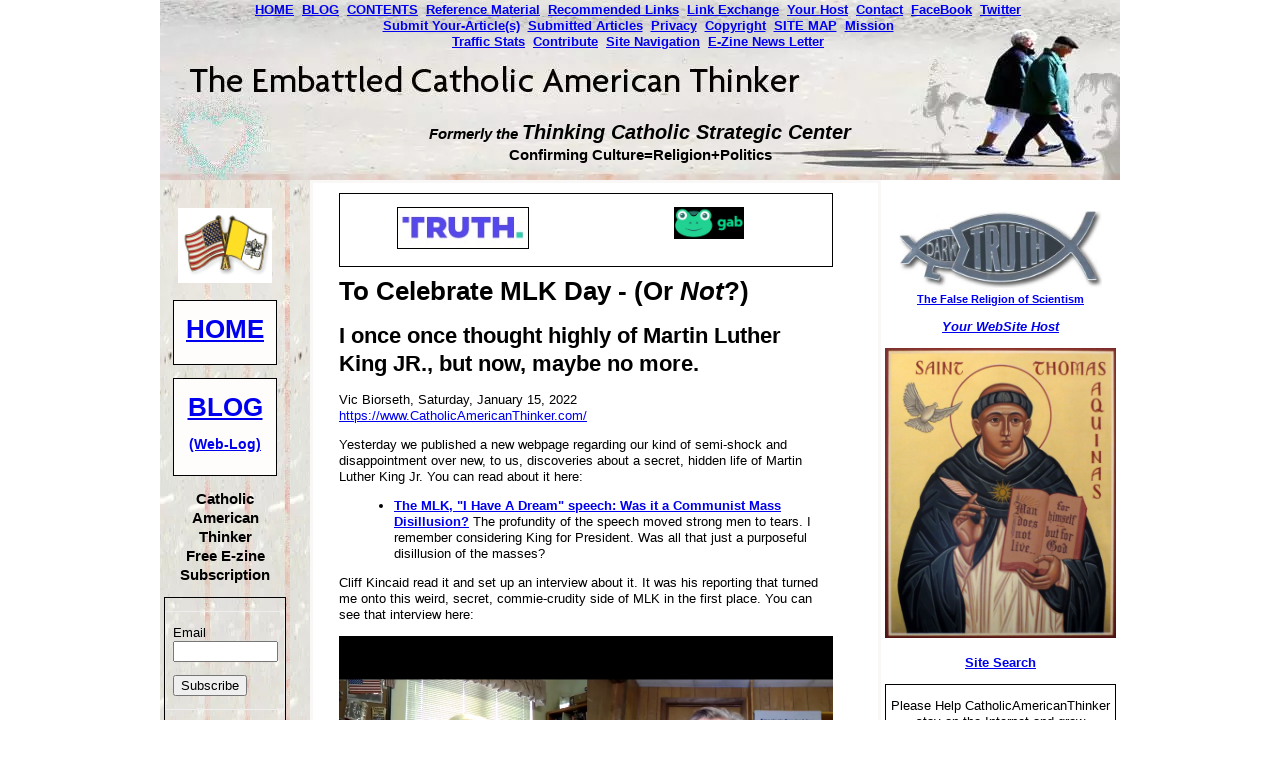

--- FILE ---
content_type: text/html; charset=UTF-8
request_url: https://www.catholicamericanthinker.com/MLK-Day.html
body_size: 49834
content:
<!DOCTYPE HTML>
<html>
<head><meta http-equiv="content-type" content="text/html; charset=UTF-8"><title>To Celebrate MLK Day - (Or Not?)</title><meta name="description" content="I once did, but now, maybe no more. "><link href="/sd/support-files/A.style.css.pagespeed.cf.K5HzueKYSX.css" rel="stylesheet" type="text/css">
<!-- start: tool_blocks.sbi_html_head -->
<link rel="icon" type="image/png" href="/xfavicon-48x48.png.pagespeed.ic.IgBd5-UdPu.webp" sizes="48x48"> <link rel="icon" type="image/png" href="/xfavicon-16x16.png.pagespeed.ic.JQIA6lC6db.webp" sizes="16x16"> <link rel="icon" type="image/png" href="/xfavicon-32x32.png.pagespeed.ic._J4RhqnCOf.webp" sizes="32x32"> <link rel="icon" type="image/png" href="/xfavicon-48x48.png.pagespeed.ic.IgBd5-UdPu.webp" sizes="48x48"><link rel="canonical" href="https://www.catholicamericanthinker.com/MLK-Day.html"/>
<link rel="alternate" type="application/rss+xml" title="RSS" href="https://www.catholicamericanthinker.com/catholic-american-thinker.xml">
<meta property="og:site_name" content="Catholic American Thinker"/>
<meta property="og:title" content="To Celebrate MLK Day - (Or Not?)"/>
<meta property="og:description" content="I once did, but now, maybe no more. "/>
<meta property="og:type" content="article"/>
<meta property="og:url" content="https://www.catholicamericanthinker.com/MLK-Day.html"/>
<meta property="og:image" content="https://www.catholicamericanthinker.com/images/MLKDay.jpg"/>
<meta property="og:image" content="https://www.catholicamericanthinker.com/catholic-american-thinker-fb.png"/>
<!-- SD -->
<script>function Is(){var agent=navigator.userAgent.toLowerCase();this.major=parseInt(navigator.appVersion);this.minor=parseFloat(navigator.appVersion);this.mac=/Mac68K|MacPPC|MacIntel/i.test(navigator.platform);this.safari=(/Safari/.test(navigator.userAgent)&&/Apple Computer/.test(navigator.vendor));this.firefox=typeof InstallTrigger!=='undefined';this.ns=((agent.indexOf('mozilla')!=-1)&&(agent.indexOf('spoofer')==-1)&&(agent.indexOf('compatible')==-1)&&(agent.indexOf('opera')==-1)&&(agent.indexOf('webtv')==-1));this.ns2=(this.ns&&(this.major==2));this.ns3=(this.ns&&(this.major==3));this.ns4=(this.ns&&(this.major==4));this.ns6=(this.ns&&(this.major>=5));this.ie=(agent.indexOf("msie")!=-1);this.ie3=(this.ie&&(this.major<4));this.ie4=(this.ie&&(this.major==4));if(this.ie4&&(agent.indexOf("msie 5.0")!=-1)){this.ie4=false;this.ie5=true;}this.ieX=(this.ie&&!this.ie3&&!this.ie4);}var is=new Is();function WriteLayer(id,text){var DOM=(document.getElementById)?true:false;var divID;if(is.ns4)divID=document.layers[id];else if(is.ie4)divID=document.all[id];else if(DOM)divID=document.getElementById(id);if(is.ns4){divID.document.open();divID.document.write(text);divID.document.close();}else if(DOM||is.ie4){divID.innerHTML=text;}}function SetLayerVisibility(id,visibility){if(is.ieX||is.ns6){this.obj=document.getElementById(id).style;this.obj.visibility=visibility;}else if(is.ie4){this.obj=document.all[id].style;this.obj.visibility=visibility;}else if(is.ns4){this.obj=document.layers[id];return this.obj;}}function SubmitData(code){var flag;flag=eval('isReady_'+code+'()');if(!flag){return false;}eval('document._'+code+'.target="_self";');eval('document._'+code+'.submit();');}var eMai;function trim(s){while(s.substring(0,1)==' '){s=s.substring(1,s.length);}while(s.substring(s.length-1,s.length)==' '){s=s.substring(0,s.length-1);}return s;}function CheckEmail(eMai){var h;eMai=trim(eMai);var ok="1234567890abcdefghijklmnopqrstuvwxyz[].\@-_ABCDEFGHIJKLMNOPQRSTUVWXYZ";for(h=0;h<eMai.length;h++){if(ok.indexOf(eMai.charAt(h))<0){return(false);}}var re=/(@.*@)|(\.\.)|(^\.)|(^@)|(@$)|(\.$)|(@\.)/;var re_two=/^.+\@(\[?)[a-zA-Z0-9\-\.]+\.([a-zA-Z]{2,4}|[0-9]{1,4})(\]?)$/;if(!eMai.match(re)&&eMai.match(re_two)){return-1;}}</script><script>var https_page=1</script>
<!-- end: tool_blocks.sbi_html_head -->
<!-- start: shared_blocks.80661024#end-of-head -->
<!-- end: shared_blocks.80661024#end-of-head -->
<script>var FIX=FIX||{};FIX.designMode="legacy";</script></head>
<body>
<div id="PageWrapper">
<div id="Header">
<div class="Liner">
<!-- start: shared_blocks.80661020#top-of-header -->
<!-- start: shared_blocks.82376890#Horizontal Navigation Bar -->
<div class="ExtraNav">
<center>
<b>
<ul>
<li>
<a href="https://www.catholicamericanthinker.com/">HOME</a>&nbsp;
</li>
<li>
<a href="https://www.catholicamericanthinker.com/catholic-american-thinker-blog.html">BLOG</a>&nbsp;
</li>
<li>
<a href="https://www.catholicamericanthinker.com/Contents.html">CONTENTS</a>&nbsp;
</li>
<li>
<a href="https://www.catholicamericanthinker.com/reference-material.html">Reference Material</a>&nbsp;
</li>
<li>
<a href="https://www.catholicamericanthinker.com/recommended-sites.html">Recommended Links</a>&nbsp;
</li>
<li>
<a href="https://www.catholicamericanthinker.com/Link-Exchange.html">Link Exchange</a>&nbsp;
</li>
<li>
<a href="https://www.catholicamericanthinker.com/vic-biorseth.html">Your Host</a>&nbsp;
</li>
<li>
<a href="https://www.catholicamericanthinker.com/contact-me.html">Contact</a>&nbsp;
</li>
<li>
<a href="https://www.catholicamericanthinker.com/vic-on-facebook.html">FaceBook</a>&nbsp;
</li>
<li>
<a href="https://www.catholicamericanthinker.com/vic-on-twitter.html">Twitter</a>&nbsp;<br>
</li>
<li>
<a href="https://www.catholicamericanthinker.com/submit-an-article.html">Submit Your-Article(s)</a>&nbsp;
</li>
<li>
<a href="https://www.catholicamericanthinker.com/Contents.html#USER-ARTICLES">Submitted Articles</a>&nbsp;
</li>
<li>
<a href="https://www.catholicamericanthinker.com/Privacy.html">Privacy</a>&nbsp;
</li>
<li>
<a href="https://www.catholicamericanthinker.com/Copyright.html">Copyright</a>&nbsp;
</li>
<li>
<a href="https://www.catholicamericanthinker.com/index.html#SITE-MAP">SITE MAP</a>&nbsp;
</li>
<li>
<a href="https://www.catholicamericanthinker.com/strategic-center.html">Mission</a>&nbsp;
</li>
<li><br>
<a href="https://www.catholicamericanthinker.com/Site-Traffic-Statistics.html">Traffic Stats</a>&nbsp;
</li>
<li>
<a href="https://www.catholicamericanthinker.com/Paypal-Contribution.html">Contribute</a>&nbsp;
</li>
<li>
<a href="https://www.catholicamericanthinker.com/Site-Navigation.html">Site Navigation</a>&nbsp;
</li>
<a href="https://www.catholicamericanthinker.com/E-Zine-News-Letter.html">E-Zine News Letter</a>&nbsp;
</li>
</ul>
</b>
</center>
</div>
<!-- end: shared_blocks.82376890#Horizontal Navigation Bar -->
<!-- end: shared_blocks.80661020#top-of-header -->
<!-- start: shared_blocks.80661011#bottom-of-header -->
<p><br/></p><p style="text-align: center;"><span style="font-size: 15px;"><b><em><br/> Formerly the</em> <span style="font-size: 20px;"><em>Thinking Catholic Strategic Center</em></span></b> <br/><b>Confirming Culture=Religion+Politics</b></span><br/></p>
<!-- end: shared_blocks.80661011#bottom-of-header -->
</div><!-- end Liner -->
</div><!-- end Header -->
<div id="ContentWrapper">
<div id="ContentColumn">
<div class="Liner">
<!-- start: shared_blocks.80661008#above-h1 -->
<div class="" style="border-color: #000000; border-width: 1px 1px 1px 1px; border-style: solid; box-sizing: border-box"><!-- start: shared_blocks.251716828#Truth and Gab New -->
<div style="overflow-x: auto;">
<table class="columns_block grid_block" border="0" style="width: 100%;"><tr><td class="column_0" style="width: 50%;vertical-align:top;">
<div class="ImageBlock ImageBlockCenter"><a href="https://truthsocial.com/@VicBiorseth" onclick="return FIX.track(this);" rel="noopener" target="_blank"><img class="ss-lazy" src="data:image/svg+xml,%3Csvg xmlns='http://www.w3.org/2000/svg' viewBox='0 0 132 40.1351351351351'%3E%3C/svg%3E" data-src="https://www.catholicamericanthinker.com/images/TruthSocialLogo.jpg" width="132" height="40.1351351351351" data-pin-media="https://www.catholicamericanthinker.com/images/TruthSocialLogo.jpg" style="width: 132px; height: auto; border-color: #000000; border-width: 1px 1px 1px 1px; border-style: solid"></a></div>
</td><td class="column_1" style="width: 50%;vertical-align:top;">
<div class="ImageBlock ImageBlockCenter"><a href="https://gab.com/VicBiorseth" onclick="return FIX.track(this);" rel="noopener" target="_blank"><img class="ss-lazy" src="data:image/svg+xml,%3Csvg xmlns='http://www.w3.org/2000/svg' viewBox='0 0 70 32.3519736842105'%3E%3C/svg%3E" data-src="https://www.catholicamericanthinker.com/images/gab.jpg" width="70" height="32.3519736842105" alt="gab" title="gab" data-pin-media="https://www.catholicamericanthinker.com/images/gab.jpg" style="width: 70px; height: auto"></a></div>
</td></tr></table>
</div>
<!-- end: shared_blocks.251716828#Truth and Gab New -->
</div>
<!-- end: shared_blocks.80661008#above-h1 -->
<h1>To Celebrate MLK Day - (Or <em>Not</em>?)</h1>
<h2>I once once thought highly of Martin Luther King JR., but now, maybe no more.&#xa0;</h2>
<!-- start: shared_blocks.80661028#below-h1 -->
<!-- end: shared_blocks.80661028#below-h1 -->
<p>
<span style="font-family:Arial">Vic Biorseth, Saturday, January 15, 2022<br/>
<a href="https://www.catholicamericanthinker.com/MLK-Day.html">https://www.CatholicAmericanThinker.com/</a></span>
</p>
<p>Yesterday we published a new webpage regarding our kind of semi-shock and disappointment over new, to us, discoveries about a secret, hidden life of Martin Luther King Jr. You can read about it here:</p><ul><li><span style="font-size: 13.008px;"><b><a href="https://www.catholicamericanthinker.com/Disillusion.html" onclick="return FIX.track(this);">The MLK, "I Have A Dream" speech: Was it a Communist Mass Disillusion?</a>&#xa0;</b></span><span style="font-size: 13.008px;">The profundity of the speech moved strong men to tears. I remember considering King for President. Was all that just a purposeful disillusion of the masses?</span></li></ul>
<p>Cliff Kincaid read it and set up an interview about it. It was his reporting that turned me onto this weird, secret, commie-crudity side of MLK in the first place. You can see that interview here:</p>
<div class="ImageBlock ImageBlockCenter"><a href="https://www.youtube.com/watch?v=3pZ2XYv5K0c&t=844s" onclick="return FIX.track(this);" rel="noopener" target="_blank"><img class="ss-lazy" src="data:image/svg+xml,%3Csvg xmlns='http://www.w3.org/2000/svg' viewBox='0 0 1902 858'%3E%3C/svg%3E" data-src="https://www.catholicamericanthinker.com/images/MLKDay.jpg" width="1902" height="858" data-pin-media="https://www.catholicamericanthinker.com/images/MLKDay.jpg" style="width: 1902px; height: auto"><span class="Caption CaptionCenter" style="max-width:1902px">How King's Dream Became a Nightmare</span></a></div>
<p>Who knows how he got that way, whether he was a deep-cover agent, a duped "useful idiot", a blackmail victim, a combination, or just evil, maybe cannot bi known in this life. Maybe by 2027, when the 50 year suppression of the FBI's evidence terminates. Maybe by that time, any government and/or Church officials implicated in any of this sleeze and/or treason will have passed on to their reward. Who Knows?&#xa0;</p>
<p>MLK Day is this Monday. Take a look and see what you think about it.&#xa0;</p>
<!-- start: shared_blocks.80661023#below-paragraph-1 -->
<!-- end: shared_blocks.80661023#below-paragraph-1 -->
<!-- start: shared_blocks.233146490#Closing -->
<hr style="width:50%;height:4px;">
<!-- start: shared_blocks.211552273#Seek The Truth -->
<p style="text-align: center;">=====</p><p style="text-align: center;"><b><span style="font-size: 13.008px;text-align: start;"><a href="https://www.catholicamericanthinker.com/EENS.html">EENS:&#xa0;&#xa0;</a></span><em><a href="https://www.catholicamericanthinker.com/EENS.html">Extra Ecclesiam Nulla Salus</a><br/></em></b><span style="font-weight: normal;">(Outside the Church there is no salvation)</span><br/><br/></p><p style="text-align: center;"><b>With fear and trembling, work out your salvation--<em>Phil 2:12</em></b></p><p style="text-align: center;"><b>Seek the Truth; Find the Way; Live the Life. <br/>Please God, and Live Forever.</b></p>
<!-- end: shared_blocks.211552273#Seek The Truth -->
<p style="text-align: center;">Pray for a strategic aliance between President Trump and<br/><span style="font-size: 13px;">Archbishop Carlo Maria Vigano in Opposition to the March of <br/>Davos, WEF, EU, Vatican, Chinese and UN Globalism</span></p>
<!-- end: shared_blocks.233146490#Closing -->
<!-- start: shared_blocks.82746962#Reference and Return-To Block -->
<br><br>
<center>=====</center>
<p><em>Sarcastic Acronym <b>Hover-Link Footnotes:</b> For the convenience of those readers using devices that lack a mouse, these footnotes are provided for all webpages, in case any webpage contains any hover-links. (If you don't have a mouse, you can't "hover" it over a link without clicking just to see the simple acronym interpretation. Click any footnote link to see the acronym and a detailed explanation; "Hover" the mouse over it just to see the simple interpretation.)</em></p>
<!-- start: shared_blocks.91380933#SLIMC -->
<a href="https://www.catholicamericanthinker.com/SLIMC.html" title="Secularist Liberal Intellectual Media Complex" target="_new">SLIMC<sup>1</sup></a>
<!-- end: shared_blocks.91380933#SLIMC -->
Secularist Liberal Intellectual Media Complex<br>
<!-- start: shared_blocks.91475332#GESGOEAEOT -->
<a href="https://www.catholicamericanthinker.com/GESGOEAEOT.html" title="Gradually, Ever So Gradually, Over Eons And Eons Of Time" target="_new">GESGOEAEOT<sup>2</sup></a>
<!-- end: shared_blocks.91475332#GESGOEAEOT -->
Gradually, Ever So Gradually, Over Eons And Eons Of Time<br>
<!-- start: shared_blocks.91475479#PEWAG -->
<a href="https://www.catholicamericanthinker.com/PEWAG.html" title="Punctuated Equilibrium’s Wild Assed Guess" target="_new">PEWAG<sup>3</sup></a>
<!-- end: shared_blocks.91475479#PEWAG -->
Punctuated Equilibrium's Wild-Assed Guess<br>
<!-- start: shared_blocks.91474341#TTRSTF -->
<a href="https://www.catholicamericanthinker.com/TTRSTF.html" title="Them There Real Scientifical Type Fellers" target="_new">TTRSTF<sup>4</sup></a>
<!-- end: shared_blocks.91474341#TTRSTF -->
Them There Real Scientifical-Type Fellers<br>
<!-- start: shared_blocks.91475051#TTRSPTF -->
<a href="https://www.catholicamericanthinker.com/TTRSPTF.html" title="Them There Real Smart Perfesser Type Fellers" target="_new">TTRSPTF<sup>5</sup></a>
<!-- end: shared_blocks.91475051#TTRSPTF -->
Them There Real Smart Perfesser-Type Fellers<br>
<!-- start: shared_blocks.91475049#TTRSJTF -->
<a href="https://www.catholicamericanthinker.com/TTRSJTF.html" title="Them There Real Smart Journalistical Type Fellers" target="_new">TTRSJTF<sup>6</sup></a>
<!-- end: shared_blocks.91475049#TTRSJTF -->
Them There Real Smart Journalistical-Type Fellers<br>
<!-- start: shared_blocks.91475638#SNRTACBT -->
<a href="https://www.catholicamericanthinker.com/SNRTACBT.html" title="Surely, No Right-Thinking Adult Could Believe Today" target="_new">SNRTACBT<sup>7</sup></a>
<!-- end: shared_blocks.91475638#SNRTACBT -->
Surely No Right Thinking Adult Could Believe Today<br>
<!-- start: shared_blocks.91475910#STNSEACPB -->
<a href="https://www.catholicamericanthinker.com/STNSEACPB.html" title="Surely, Today, No Serious, Educated Adult Could Possibly Believe" target="_new">STNSEACPB<sup>8</sup></i></a>
<!-- end: shared_blocks.91475910#STNSEACPB -->
Surely Today No Serious Educated Adult Could Possibly Believe<br>
<!-- start: shared_blocks.91476259#WDN -->
<a href="https://www.catholicamericanthinker.com/WDN.html" title="We Don’t Know" target="_new">WDN<sup>9</sup></a>
<!-- end: shared_blocks.91476259#WDN -->
We Don't Know<br>
<!-- start: shared_blocks.91475045#BMDFP -->
<a href="https://www.catholicamericanthinker.com/BMDFP.html" title="Baboons, Mongrel Dogs, Filthy Pigs" target="_new">BMDFP<sup>10</sup></a>
<!-- end: shared_blocks.91475045#BMDFP -->
Baboons, Mongrel Dogs, Filthy Pigs and ...<br>
<!-- start: shared_blocks.91381789#HBAACOTE -->
<a href="https://www.catholicamericanthinker.com/HBAACOTE.html" title="Human Beings Are A Cancer On The Earth" target="_new">HBAACOTE<sup>11</sup></a>
<!-- end: shared_blocks.91381789#HBAACOTE -->
Human Beings Are A Cancer On The Earth<br>
<!-- start: shared_blocks.91473754#ACLU -->
<a href="https://www.catholicamericanthinker.com/ACLU.html" title="Anti-Christian Litigation Union" target="_new">ACLU<sup>12</sup></a>
<!-- end: shared_blocks.91473754#ACLU -->
Anti-Christian Litigation Union<br>
<!-- start: shared_blocks.91656048#FLORMPORIF -->
<a href="https://www.catholicamericanthinker.com/FLORMPORIF.html" title="Flagrant Liar Or Mindless Parrot Or Innocent Fool" target="_new">FLORMPORIF<sup>13</sup></a>
<!-- end: shared_blocks.91656048#FLORMPORIF -->
Flagrant Liar, Or, Mindless Parrot, Or, Innocent Fool<br>
<!-- start: shared_blocks.91472749#MEJTML -->
<a href="https://www.catholicamericanthinker.com/MEJTML.html" title="Marxist Ends-Justify-The-Means Liar" target="_new">MEJTML<sup>14</sup></a>
<!-- end: shared_blocks.91472749#MEJTML -->
Marxist Ends-Justify-The-Means Liar<br>
<!-- start: shared_blocks.157902094#IEJTML -->
<a href="https://www.catholicamericanthinker.com/IEJTML.html" title="Islamic Ends-Justify-The-Means Liar" target="_new">IEJTML<sup>15</sup></a>
<!-- end: shared_blocks.157902094#IEJTML -->
Islamic Ends-Ends-Justify-The-Means Liar</br>
<!-- start: shared_blocks.91473520#MPAV -->
<a href="https://www.catholicamericanthinker.com/MPAV.html" title="Marxist Principles And Values" target="_new">MPAV<sup>16</sup></a>
<!-- end: shared_blocks.91473520#MPAV -->
Marxist Principles And Values<br>
<!-- start: shared_blocks.91472413#WBESSWG -->
<a href="https://www.catholicamericanthinker.com/WBESSWG.html" title="Wise, Benign, Elite, Super-Scientific World Governance" target="_new">WBESSWG<sup>17</sup></a>
<!-- end: shared_blocks.91472413#WBESSWG -->
Wise, Benign, Elite, Super-Scientific World Governance<br>
<!-- start: shared_blocks.159338677#TRMITM -->
<a href="https://www.catholicamericanthinker.com/TRMITM.html" title="The Reason Man's In This Mess" target="_new">TRMITM<sup>18</sup></a>
<!-- end: shared_blocks.159338677#TRMITM -->
The Reason Man's In This Mess<br>
<!-- start: shared_blocks.205172479#IYI -->
<a href="https://www.catholicamericanthinker.com/IYI.html" title="Intellectual Yet Idiotic" target="_new">IYI<sup>19</sup></a>
<!-- end: shared_blocks.205172479#IYI -->
Intellectual Yet Idiotic<br>
<!-- start: shared_blocks.213045794#TTRSCBTF -->
<a href="https://www.catholicamericanthinker.com/TTRSCBTF.html" title="Them There Real Smart Catholic Bishop Type Fellers" target="_new">TTRSCBTF<sup>20</sup></a>
<!-- end: shared_blocks.213045794#TTRSCBTF -->
Them There Real Smart Catholic Bishop Type Fellers<br>
<!-- start: shared_blocks.213902166#IACMPVND -->
<a href="https://www.catholicamericanthinker.com/IACMPVND.html" title="Illegal-Alien-Criminal Marxocrat-Party-Voting Nation-Destroyers" target="_new">IACMPVND<sup>21</sup></a>
<!-- end: shared_blocks.213902166#IACMPVND -->
Illegal-Alien-Criminal Marxocrat-Party-Voting Nation-Destroyers<br>
<!-- start: shared_blocks.216458446#PEJTML -->
<a href="https://www.catholicamericanthinker.com/PEJTML.html" title="Palestinian Ends-Justify-The-Means Liar" target="_new">PEJTML<sup>22</sup></a>
<!-- end: shared_blocks.216458446#PEJTML -->
Palestinian Ends-Justify-The-Means Liar<br>
<!-- start: shared_blocks.231737574#PSYOP -->
<a href="https://www.catholicamericanthinker.com/PSYOP.html" title="Psychological Operation Mind Trick" target="_new">PSYOP<sup>23</sup></a>
<!-- end: shared_blocks.231737574#PSYOP -->
"Psychological Operation" Mind Trick<br>
<!-- start: shared_blocks.231738133#CDC -->
<a href="https://www.catholicamericanthinker.com/CDC.html" title="Covid Developmentally Challenged" target="_new">CDC<sup>24</sup></a>
<!-- end: shared_blocks.231738133#CDC -->
Covid Developmentally Challenged<br>
<!-- start: shared_blocks.247630963#LGBTQ+ -->
<a href="https://www.catholicamericanthinker.com/LGBTQ.html" the title="LGBTQ+<sup>25</sup></a> = Each Letter Is A Serous Psychotic Sexual Identity Disorder" target="_new">LGBTQ+</a>
<!-- end: shared_blocks.247630963#LGBTQ+ -->
Every Letter Represents A Serious Psychotic sexual Identity Disorder<br>
<!-- start: shared_blocks.253416684#HEJTML -->
<a href="https://www.catholicamericanthinker.com/HEJTML.html" title="Hedonist Ends-Justify-The-Means Liar" target="_new">HEJTML<sup>26</sup></a>
<!-- end: shared_blocks.253416684#HEJTML -->
Hedonist Ends-Justify-The-Means Liar<br>
<!-- start: shared_blocks.253424385#SEJTML -->
<a href="https://www.catholicamericanthinker.com/SEJTML.html" title="Scientistic Ends-Justify-The-Means Liar" target="_new">SEJTML<sup>27</sup></a>
<!-- end: shared_blocks.253424385#SEJTML -->
Scientistic Ends-Justify-The-Means Liar<br>
<p><a href="https://www.catholicamericanthinker.com/reference-material.html">Reference Material</a><p>
<p style="text-align: center;"><span style="font-size: 13.008px;">[All Web Pages listed in&#xa0;</span><a style="font-size: 13.008px;" href="https://www.catholicamericanthinker.com/#SITE-MAP" onclick="return FIX.track(this);">Site Map</a><span style="font-size: 13.008px;">&#xa0;by date-of-publication;</span><br/><span style="font-size: 13.008px;">oldest at the top, newest at the bottom of the list.]</span><br/></p>
<p><a href="http://www.amazon.com/gp/product/1517111927" onclick="return FIX.track(this);" rel="noopener" target="_blank">Culture=Religion+Politics; &#xa0;</a><em><a href="http://www.amazon.com/gp/product/1517111927" onclick="return FIX.track(this);">Who Are We?</a></em>&#xa0; Vic Biorseth</p><p><a href="https://www.amazon.com/Brilliantly-Conceived-Organization-USA-Anti-Tyrannical/dp/1541387767/ref=sr_1_1?ie=UTF8&qid=1546335424&sr=8-1&keywords=the+brilliantly+conceived+organization+of+the+USA" onclick="return FIX.track(this);" rel="noopener" target="_blank">The Brilliantly Conceived Organization of the USA</a>; &#xa0;Vic Biorseth</p><p><a href="https://www.catholicamericanthinker.com/Live-Interviews.html">Live Interviews</a></p>
<p>Return to the <a href="https://www.catholicamericanthinker.com/catholic-american-thinker-blog.html">BLOG</a> page</p>
<p>Return to the <a href="https://www.catholicamericanthinker.com">HOME PAGE</a></p>
<p>Subscribe to our <a href="https://www.catholicamericanthinker.com/E-Zine-News-Letter.html">Free E-Zine News Letter</a></p>
<!-- end: shared_blocks.82746962#Reference and Return-To Block -->
<!-- start: shared_blocks.80661022#above-socialize-it -->
<!-- start: shared_blocks.251716888#Sworn American Allies Flags -->
<div style="overflow-x: auto;">
<table class="columns_block grid_block" border="0" style="width: 100%;"><tr><td class="column_0" style="width: 25.001%;vertical-align:top;">
<div class="ImageBlock ImageBlockCenter"><img class="ss-lazy" src="data:image/svg+xml,%3Csvg xmlns='http://www.w3.org/2000/svg' viewBox='0 0 76 53.0639386189258'%3E%3C/svg%3E" data-src="https://www.catholicamericanthinker.com/images/IsraeliFlag.jpg" width="76" height="53.0639386189258" alt="Israeli Flag" title="Israeli Flag" data-pin-media="https://www.catholicamericanthinker.com/images/IsraeliFlag.jpg" style="width: 76px; height: auto"><span class="Caption CaptionCenter" style="max-width:76px">Long Live Israel</span></div>
</td><td class="column_1" style="width: 25.001%;vertical-align:top;">
<div class="ImageBlock ImageBlockCenter"><img class="ss-lazy" src="data:image/svg+xml,%3Csvg xmlns='http://www.w3.org/2000/svg' viewBox='0 0 93 53.2125984251969'%3E%3C/svg%3E" data-src="https://www.catholicamericanthinker.com/images/UkraineFlag.jpg" width="93" height="53.2125984251969" alt="Ukraine Flag" title="Ukraine Flag" data-pin-media="https://www.catholicamericanthinker.com/images/UkraineFlag.jpg" style="width: 93px; height: auto"><span class="Caption CaptionCenter" style="max-width:93px">Long Live Ukraine</span></div>
</td><td class="column_2" style="width: 25%;vertical-align:top;">
<div class="ImageBlock ImageBlockCenter"><img class="ss-lazy" src="data:image/svg+xml,%3Csvg xmlns='http://www.w3.org/2000/svg' viewBox='0 0 81 54.2313341493268'%3E%3C/svg%3E" data-src="https://www.catholicamericanthinker.com/images/TaiwanFlag.jpg" width="81" height="54.2313341493268" alt="Taiwan Flag" title="Taiwan Flag" data-pin-media="https://www.catholicamericanthinker.com/images/TaiwanFlag.jpg" style="width: 81px; height: auto"><span class="Caption CaptionCenter" style="max-width:81px">Long Live Taiwan</span></div>
</td><td class="column_3" style="width: 25%;vertical-align:top;">
<div class="ImageBlock ImageBlockCenter"><img class="ss-lazy" src="data:image/svg+xml,%3Csvg xmlns='http://www.w3.org/2000/svg' viewBox='0 0 83 55.400730816078'%3E%3C/svg%3E" data-src="https://www.catholicamericanthinker.com/images/SouthKoreaFlag.jpg" width="83" height="55.400730816078" alt="South Korea Flag" title="South Korea Flag" data-pin-media="https://www.catholicamericanthinker.com/images/SouthKoreaFlag.jpg" style="width: 83px; height: auto"><span class="Caption CaptionCenter" style="max-width:83px">Long Live South Korea</span></div>
</td></tr></table>
</div>
<!-- end: shared_blocks.251716888#Sworn American Allies Flags -->
<!-- end: shared_blocks.80661022#above-socialize-it -->
<!-- start: shared_blocks.80661010#socialize-it -->
<div class="" style="border-color: #000000; border-width: 1px 1px 1px 1px; border-style: solid; box-sizing: border-box"><!-- start: shared_blocks.251716828#Truth and Gab New -->
<div style="overflow-x: auto;">
<table class="columns_block grid_block" border="0" style="width: 100%;"><tr><td class="column_0" style="width: 50%;vertical-align:top;">
<div class="ImageBlock ImageBlockCenter"><a href="https://truthsocial.com/@VicBiorseth" onclick="return FIX.track(this);" rel="noopener" target="_blank"><img class="ss-lazy" src="data:image/svg+xml,%3Csvg xmlns='http://www.w3.org/2000/svg' viewBox='0 0 132 40.1351351351351'%3E%3C/svg%3E" data-src="https://www.catholicamericanthinker.com/images/TruthSocialLogo.jpg" width="132" height="40.1351351351351" data-pin-media="https://www.catholicamericanthinker.com/images/TruthSocialLogo.jpg" style="width: 132px; height: auto; border-color: #000000; border-width: 1px 1px 1px 1px; border-style: solid"></a></div>
</td><td class="column_1" style="width: 50%;vertical-align:top;">
<div class="ImageBlock ImageBlockCenter"><a href="https://gab.com/VicBiorseth" onclick="return FIX.track(this);" rel="noopener" target="_blank"><img class="ss-lazy" src="data:image/svg+xml,%3Csvg xmlns='http://www.w3.org/2000/svg' viewBox='0 0 70 32.3519736842105'%3E%3C/svg%3E" data-src="https://www.catholicamericanthinker.com/images/gab.jpg" width="70" height="32.3519736842105" alt="gab" title="gab" data-pin-media="https://www.catholicamericanthinker.com/images/gab.jpg" style="width: 70px; height: auto"></a></div>
</td></tr></table>
</div>
<!-- end: shared_blocks.251716828#Truth and Gab New -->
</div>
<!-- end: shared_blocks.80661010#socialize-it -->
<div class="RelatedPagesContainer" style="box-sizing: border-box"><h2>You might like these</h2>
<div class="RelatedPagesBlock" style="text-align:left"><!--  --><ul data-maxitems="3" class="text"><li><div class="relatedpages-default" id="relatedpages243668473" id="243668473">
<div class="relatedPagesThumbnail "><a href="/Teddy-Bear.html">&nbsp;</a></div>
<div class="desc"> <h3><a href="/Teddy-Bear.html">A US version of the IDF "Teddy Bear" coming to a Mosque near you?</a></h3><p>Currently making "buffer zones" isolating Hamas terrorist enclaves, the Teddy Bear dozers could also turn American Mosques into parking lots</p></div></div></li><li><div class="relatedpages-default" id="relatedpages243668473" id="243668473">
<div class="relatedPagesThumbnail "><a href="/Stupidassed-Don-Lemon.html">&nbsp;</a></div>
<div class="desc"> <h3><a href="/Stupidassed-Don-Lemon.html">Stupidassed Don Lemon and his Racist Church Invasion</a></h3><p>Putting All the Anti-American Racist Anti-Christianity of the Marxocrat Party On Full Public Display</p></div></div></li><li><div class="relatedpages-default" id="relatedpages243668473" id="243668473">
<div class="relatedPagesThumbnail "><a href="/Culturally-Marxist-Stupidassery.html">&nbsp;</a></div>
<div class="desc"> <h3><a href="/Culturally-Marxist-Stupidassery.html">Culturally-Marxist Stupidassery of the Marxocrat Party's Voter Base</a></h3><p>Revolution-Against-Everything Dominated Education Has Raised Marxocrat Party Useful Idiot Stupidassery To Borderline Insanity Levels</p></div></div></li></ul>
</div>
</div>
<!-- start: shared_blocks.191610500#Comment Header Container -->
<div class="" style="border-color: #000000; border-width: 1px 1px 1px 1px; border-style: solid; box-sizing: border-box"><div id="RESPOND"><p>&#xa0;</p><p style="text-align: center;"><span style="text-align: center;"><b><span style="font-size:47px;">Comment</span>
</b></span></p><p style="text-align:center;"><em>Respond to this WebPage immediately below the last comment.</em></p><p style="text-align:center;"><em>Or,</em></p><p style="text-align:center;"><em><a href="https://www.catholicamericanthinker.com/submit-an-article.html" onclick="return FIX.track(this);">Publish your own whole new Article from right here</a>.&#xa0;&#xa0;</em></p></div>
</div>
<!-- end: shared_blocks.191610500#Comment Header Container -->
<!-- start: shared_blocks.82396805#Language and Tone Statement -->
<hr style="width:100%;">
<p><br/></p>
<div class="CalloutBox" style="border-color: #000000; border-width: 1px 1px 1px 1px; border-style: solid; box-sizing: border-box"><p style="text-align:center;">Language and Tone Statement<br/></p><p style="text-align:justify;"><i>Please note the language and tone of this <span style="font-size:13px;">monitored </span>Website.
This is not the place to just stack up vulgar
one-liners and crude rejoinders. While you may support, oppose or
introduce any position or argument, submissions must meet our high Roman
Catholic and Constitutional American standards of Truth, logical rigor
and civil discourse. We will not
participate in <span style="font-size:13px;">merely </span>trading
insults, nor will we tolerate participants merely
trading insults. Participants should not be
thin-skinned or over sensitive to criticism, but should be prepared to
defend their arguments when challenged. If you don't really have a
coherent argument or counter-argument of your own, sit down and don't
embarrass yourself. Nonsensical, obscene or blindly and doggedly repetitious
anti-Catholic, antisemitic, anti-American, immoral or merely insulting submissions
will
not be published here. If you have something serious to contribute to
the conversation, be prepared to back it up, keep it clean, <span style="font-size:13px;">keep it </span>civil,
and it will be published. We humbly
apologize to all religious conservative thinkers for the need to even
say
these things, but the Hard Left is what it always was, the New Leftist
Liberals are what they are, and the Internet is what it is. </i></p><p style="text-align:justify;"><i>"Clickbait" advertising links are not acceptable for posting here.&#xa0;</i></p><p style="text-align:justify;"><em>If
you fear intolerant Leftist repercussions, do not use your real name
and do not include email or any identifying information.&#xa0; Elitist&#xa0;<a href="https://www.catholicamericanthinker.com/Consequences-of-Breaking-the-System.html#CULTURAL-MARXISM" onclick="return FIX.track(this);">Culturally Marxist</a>&#xa0;Pure Authoritarians cannot and will not tolerate </em><span style="font-style:normal;"><u>your</u></span><em> freedom of speech or <u>any</u> opposition to <u>their</u>
rigid authoritarian, anti-equality, anti-life, anti-liberty,
anti-private-property, hedonistic, anti-Constitution, pro-Marxist, pro-Islam, pro-sodomy, pro-sin, anti-Catholic, anti-Christian, anti-Semitic, anti-male, sexist, anti-heterosexual, anti-white, racist, anti-Western,
anti-American, Globalist, anti-Nation, blatantly immoral, totally
intolerant and bigoted point of view. This Site will not publish their intolerant and unwavering screeds. <br/></em></p>
</div>
<!-- end: shared_blocks.82396805#Language and Tone Statement -->
<!-- start: tool_blocks.forms.4770231188441639 -->
<form class=" FormBlockCenter" method="post" id="formBuilderForm_4770231188441639_578AC866_F7A5_11F0_B67D_8F3C337CD7DC" action="//www.catholicamericanthinker.com/cgi-bin/fb/FormProcess.pl" onSubmit="return validateFormBuilderForm('4770231188441639_578AC866_F7A5_11F0_B67D_8F3C337CD7DC', form_builder_fields_4770231188441639_578AC866_F7A5_11F0_B67D_8F3C337CD7DC)" accept-charset="UTF-8">
<style>.form_builder_form_field_is_missing{color:red}</style>
<script src="/ssjs/form_builder/validate.js.pagespeed.jm.X6utwZuDzE.js"></script>
<script>var form_builder_fields_4770231188441639_578AC866_F7A5_11F0_B67D_8F3C337CD7DC=[];form_builder_fields_4770231188441639_578AC866_F7A5_11F0_B67D_8F3C337CD7DC.push({"field_name":"_"+'3256483546763899',"field_label":"formBuilderFieldLabel_4770231188441639_578AC866_F7A5_11F0_B67D_8F3C337CD7DC_3256483546763899","type":"default","required":true,});form_builder_fields_4770231188441639_578AC866_F7A5_11F0_B67D_8F3C337CD7DC.push({"field_name":"_"+'0830086450185770',"field_label":"formBuilderFieldLabel_4770231188441639_578AC866_F7A5_11F0_B67D_8F3C337CD7DC_0830086450185770","type":"default","required":false,});form_builder_fields_4770231188441639_578AC866_F7A5_11F0_B67D_8F3C337CD7DC.push({"field_name":"_"+'4445361308069966',"field_label":"formBuilderFieldLabel_4770231188441639_578AC866_F7A5_11F0_B67D_8F3C337CD7DC_4445361308069966","type":"default","required":false,});form_builder_fields_4770231188441639_578AC866_F7A5_11F0_B67D_8F3C337CD7DC.push({"field_name":"_"+'7565886986511204',"field_label":"formBuilderFieldLabel_4770231188441639_578AC866_F7A5_11F0_B67D_8F3C337CD7DC_7565886986511204","type":"default","required":true,});</script>
<input type="hidden" name="DOMAIN" value="catholicamericanthinker.com"/>
<input type="hidden" name="DOMAIN_ID" value="21141335"/>
<input type="hidden" name="FORM_CODE" value="4770231188441639"/>
<input type="hidden" name="SUBMISSION_TYPE" value="1"/>
<table class="formwrapper formbody" cellspacing="0" style="width: 100%">
<tbody>
<tr>
<td colspan="2">
<div id="FormLayer_4770231188441639_578AC866_F7A5_11F0_B67D_8F3C337CD7DC">
<div id="MissingFields_4770231188441639_578AC866_F7A5_11F0_B67D_8F3C337CD7DC" style="display: none" align="center">
<br>
<strong>This Form cannot be submitted until the missing<br> fields (labelled below in red) have been filled in</strong>
</div>
</div>
</td>
</tr>
<tr>
<td colspan="2"><h2 style="text-align:center">Add Your Comment</h2></td>
</tr><tr><td colspan="2" style="font-size:80%">Please note that all fields followed by an asterisk must be filled in.</td></tr>
<tr><td colspan="2"><b><span id="formBuilderFieldLabel_4770231188441639_578AC866_F7A5_11F0_B67D_8F3C337CD7DC_3256483546763899"><label for="_3256483546763899">Name / Pseudo-Name:*</label></span></b></td></tr><tr><td colspan="2"><div style="padding-right: 6px"><input type="text" name="_3256483546763899" value="" size="45" onFocus="SS_LDR_recaptcha()"/></div></td>
</tr>
<tr><td colspan="2"><b><span id="formBuilderFieldLabel_4770231188441639_578AC866_F7A5_11F0_B67D_8F3C337CD7DC_0830086450185770"><label for="_0830086450185770">E-mail Address:</label></span></b></td></tr><tr><td colspan="2"><textarea name="_0830086450185770" rows="2" cols="45" onFocus="SS_LDR_recaptcha()"></textarea></td>
</tr>
<tr><td colspan="2"><b><span id="formBuilderFieldLabel_4770231188441639_578AC866_F7A5_11F0_B67D_8F3C337CD7DC_4445361308069966"><label for="_4445361308069966">City / State / Country:</label></span></b></td></tr><tr><td colspan="2"><textarea name="_4445361308069966" rows="2" cols="45" onFocus="SS_LDR_recaptcha()"></textarea></td>
</tr>
<tr><td colspan="2"><b><span id="formBuilderFieldLabel_4770231188441639_578AC866_F7A5_11F0_B67D_8F3C337CD7DC_7565886986511204"><label for="_7565886986511204">Comment:*</label></span></b></td></tr><tr><td colspan="2"><textarea name="_7565886986511204" rows="8" cols="45" onFocus="SS_LDR_recaptcha()"></textarea></td>
</tr><script>function playSound(bPlay){if(is.firefox||is.safari){if(bPlay){window.open('//www.catholicamericanthinker.com/cgi-bin/CAPTCHA/Sound.pl?domain=catholicamericanthinker.com&name=4770231188441639','SoundWindow','scrollbars=no,resizable=no,width=10,height=10');}}else if(!is.ie){var sound=new Audio('//www.catholicamericanthinker.com/cgi-bin/CAPTCHA/Sound.pl?domain=catholicamericanthinker.com&name=4770231188441639');if(bPlay){var auEmb=document.getElementById('auEmb');auEmb.innerHTML='';document.getElementById('auEmb').appendChild(sound);sound.play();}}else{var DOM=(document.getElementById)?true:false;var auCon=(DOM)?document.getElementById("auIEContainer"):document.auIEContainer;auCon.src=(bPlay)?"//www.catholicamericanthinker.com/cgi-bin/CAPTCHA/Sound.pl?domain=catholicamericanthinker.com&name=4770231188441639":"";}}</script>
<tr>
<td colspan="2">
<bgsound id="auIEContainer">
<div id='auEmb' style='position:absolute; visibility:hidden'></div>
<p>Please enter the word that you see below.<br><!-- (If you cannot see it, click to hear the word, and then enter it.) --></p>
<p>
<a href="#SOUND" onClick="playSound(true);"><img class="captcha_img" src="//www.catholicamericanthinker.com/cgi-bin/CAPTCHA/Image.pl?domain=catholicamericanthinker.com&name=4770231188441639" align="middle" width="240" height="52" border="0"></a>
&nbsp;&nbsp;
<input name="submission_challenge" type="text">
</p>
</td>
</tr><tr>
<td style="text-align:center;" colspan="2">
<input type="submit" name="Button" value="Post &amp; Publish to the World">
</td>
</tr>
</tbody>
</table>
</form>
<!-- end: tool_blocks.forms.4770231188441639 -->
<!-- start: shared_blocks.80661019#below-socialize-it -->
<p style="text-align: center;"><br/></p><p style="text-align: center;"><a href="https://www.catholicamericanthinker.com/Copyright.html">Copyrighted</a> Material<br/></p>
<div class="ImageBlock ImageBlockCenter"><a href="https://share.sitesell.com/LymanV.html?https%3A%2F%2Fwww.youtube.com%2Fwatch%3Fv%3D4KZrTEkzBBs%26list%3DPLKHEBqI3nqA54U3y_y9Dx_LSpgN1pnjAb" onclick="return FIX.track(this);" rel="noopener" target="_blank"><img class="ss-lazy" src="data:image/svg+xml,%3Csvg xmlns='http://www.w3.org/2000/svg' viewBox='0 0 500 281'%3E%3C/svg%3E" data-src="https://www.catholicamericanthinker.com/images/SBIChooseYourPath.jpg" width="500" height="281" data-pin-media="https://www.catholicamericanthinker.com/images/SBIChooseYourPath.jpg" style="width: 500px; height: auto; border-color: #000000; border-width: 0 0 0 1px; border-style: solid"></a></div>
<div class="CalloutBox" style="border-color: #000000; border-width: 1px 1px 1px 1px; border-style: solid; box-sizing: border-box"><h3 style="text-align: center"><em>Solopreneur Opportunity</em> <em>Links,</em> for a<br/><em>Solo Build It WebSite</em></h3>
<div style="overflow-x: auto;">
<table class="columns_block grid_block" border="0" style="width: 100%;"><tr><td class="column_0" style="width: 50%;vertical-align:top;">
<p><a href="http://www.sitesell.com/LymanV.html" onclick="return FIX.track(this);" rel="noopener nofollow" target="_blank">SiteSell Home Page</a></p>
<p><a href="http://buildit.sitesell.com/LymanV.html" onclick="return FIX.track(this);" rel="noopener nofollow" target="_blank">Solo Build It Home Page</a></p>
<p><a href="http://case-studies.sitesell.com/LymanV.html" onclick="return FIX.track(this);" rel="noopener nofollow" target="_blank">Case Studies</a></p>
<p><a href="http://results.sitesell.com/LymanV.html" onclick="return FIX.track(this);" rel="noopener nofollow" target="_blank">Results</a></p>
<p><a href="http://question.sitesell.com/LymanV.html" onclick="return FIX.track(this);" rel="noopener nofollow" target="_blank">Questions</a></p>
</td><td class="column_1" style="width: 50%;vertical-align:top;">
<p><a href="http://sbiwp.sitesell.com/LymanV.html" onclick="return FIX.track(this);" rel="noopener nofollow" target="_blank">SBI! for WP (Word Press) Home Page</a></p>
<p><a href="http://videotour.sitesell.com/LymanV.html" onclick="return FIX.track(this);" rel="noopener nofollow" target="_blank">Solo Build It Video Tour</a></p>
<p><a href="http://proof.sitesell.com/LymanV.html" onclick="return FIX.track(this);" rel="noopener nofollow" target="_blank">Proof</a></p>
<p><a href="http://tools.sitesell.com/LymanV.html" onclick="return FIX.track(this);" rel="noopener nofollow" target="_blank">Tools</a></p>
</td></tr></table>
</div>
</div>
<!-- end: shared_blocks.80661019#below-socialize-it -->
</div><!-- end Liner -->
</div><!-- end ContentColumn -->
</div><!-- end ContentWrapper -->
<div id="NavColumn">
<div class="Liner">
<!-- start: shared_blocks.80661054#top-of-nav-column -->
<div class="ImageBlock ImageBlockCenter"><a href="https://www.catholicamericanthinker.com/" title="Go to Catholic American Thinker: returning us to Critical Thinking & Decency"><img class="ss-lazy" src="data:image/svg+xml,%3Csvg xmlns='http://www.w3.org/2000/svg' viewBox='0 0 94 75.2'%3E%3C/svg%3E" data-src="https://www.catholicamericanthinker.com/images/VaticanAmericanFlags02.jpg" width="94" height="75.2" data-pin-media="https://www.catholicamericanthinker.com/images/VaticanAmericanFlags02.jpg" style="width: 94px; height: auto"></a></div>
<!-- start: shared_blocks.228379667#home square -->
<div class="CalloutBox" style="border-color: #000000; border-width: 1px 1px 1px 1px; border-style: solid; box-sizing: border-box"><h1 style="text-align: center"><a href="https://www.catholicamericanthinker.com/" onclick="return FIX.track(this);">HOME</a></h1>
</div>
<!-- end: shared_blocks.228379667#home square -->
<!-- start: shared_blocks.227820818#blog square -->
<div class="CalloutBox" style="border-color: #000000; border-width: 1px 1px 1px 1px; border-style: solid; box-sizing: border-box"><h1 style="text-align: center"><a href="https://www.catholicamericanthinker.com/catholic-american-thinker-blog.html">BLOG <span style="font-size: 14px;">(Web-Log)</span></a></h1>
</div>
<!-- end: shared_blocks.227820818#blog square -->
<!-- start: shared_blocks.82378850#Ezine Block -->
<p style="text-align: center;"><span style="font-size: 15px;"><b>Catholic American Thinker</b><br/><b>Free E-zine Subscription</b></span><br/></p>
<div class="" style="border-color: #000000; border-width: 1px 1px 1px 1px; border-style: solid; box-sizing: border-box"><!-- start: tool_blocks.ezine2 -->
<div class="Ezine2 EzineLeft  EzineVertical">
<form action="/cgi-bin/mailout/mailmgr.cgi" method="POST" accept-charset="UTF-8">
<input type="hidden" name="list_id" value="7703">
<input type="hidden" name="action" value="subscribe">
<div class="EzineRow EzineEmailRow">
<label for="EzineEmail.4">Email</label>
<input id="EzineEmail.4" required type="email" name="email" onFocus="SS_LDR_recaptcha()">
</div><div class="EzineRow EzineButtonRow">
<button class="EzineButton" type="submit">Subscribe</button>
</div>
</form>
</div><!-- end: tool_blocks.ezine2 -->
</div>
<p style="text-align: center;"><span style="font-size: 11px;">Receive immediWate email newsletters with links to all new articles as they are published here.&#xa0;&#xa0;<br/></span></p>
<p style="text-align: center;"><a href="https://www.catholicamericanthinker.com/Catholic_American_Thinker-backissues.html" onclick="return FIX.track(this);"><b>Back Issues<br/></b></a></p>
<!-- end: shared_blocks.82378850#Ezine Block -->
<p><br/></p>
<!-- start: shared_blocks.171940122#RSS Box -->
<!-- start: tool_blocks.rssit -->
<div class="RSSbox">
<div class="questionMark">[<a href="https://www.catholicamericanthinker.com/help/rss.html" onclick="javascript:window.open('https://www.catholicamericanthinker.com/help/rss.html','help','resizable,status,scrollbars,width=600,height=500');return false;"><span style="font-size:110%;">?</span></a>]Subscribe To This Site</div>
<ul>
<li>
<a href="https://www.catholicamericanthinker.com/catholic-american-thinker.xml" target="new"><img style="padding-top:2px;" src="[data-uri]" alt="XML RSS"></a>
</li><li><a href="https://feedly.com/i/subscription/feed/https://www.catholicamericanthinker.com/catholic-american-thinker.xml" target="new" rel="nofollow"><img src="[data-uri]" alt="follow us in feedly"></a></li><li><a href="https://add.my.yahoo.com/rss?url=https://www.catholicamericanthinker.com/catholic-american-thinker.xml" target="new" rel="nofollow"><img src="[data-uri]" alt="Add to My Yahoo!"></a></li></ul>
</div><!-- end: tool_blocks.rssit -->
<p style="text-align: center;"><span style="font-size: 12px;"><span style="font-size: 11px;"><em>Silence in the face of evil is speaking.&#xa0; &#xa0;</em></span></span><span style="font-size: 11px;background-color: initial;">"We've had enough of exhortations to be silent! &#xa0;
Cry out with a hundred thousand tongues.&#xa0; I see that the world is rotten
because of silence."&#xa0; </span><span style="font-size: 11px;"><em>Saint Catherine of Siena</em></span></p>
<!-- start: shared_blocks.227871595#submit square -->
<div class="CalloutBox" style="border-color: #000000; border-width: 1px 1px 1px 1px; border-style: solid; box-sizing: border-box"><!-- start: shared_blocks.227871596#submit article -->
<h2 style="text-align: center"><a href="https://www.catholicamericanthinker.com/submit-an-article.html">Submit An Article</a></h2>
<!-- end: shared_blocks.227871596#submit article -->
</div>
<!-- end: shared_blocks.227871595#submit square -->
<div class="" style="border-color: #000000; border-width: 1px 1px 1px 1px; border-style: solid; box-sizing: border-box"><h4 style="text-align: center"><a href="https://www.catholicamericanthinker.com/gun-control.html"><span style="font-family: Verdana, Geneva;font-size: 11px;">Gun Control v 2nd Amendment</span></a></h4>
</div>
<div class="" style="border-color: #000000; border-width: 1px 1px 1px 1px; border-style: solid; box-sizing: border-box"><h4 style="text-align: center"><a href="https://www.catholicamericanthinker.com/Assault-Weapons.html"><span style="font-size: 11px;">Special Weapons Ban v 2nd Amendment</span></a></h4>
</div>
<p style="text-align: center;"><span style="font-size: 11px;"><em>"An
error which is not resisted is approved; a truth which is not defended is
suppressed.... He who does not oppose an evident crime is open to the suspicion of
secret complicity." – Pope Felix III</em>&#xa0;</span><br/></p>
<!-- end: shared_blocks.171940122#RSS Box -->
<p><br/></p>
<div class="ImageBlock ImageBlockCenter"><a href="https://www.amazon.com/Brilliantly-Conceived-Organization-USA-Anti-Tyrannical/dp/1541387767/ref=sr_1_1?ie=UTF8&qid=1546335424&sr=8-1&keywords=the+brilliantly+conceived+organization+of+the+USA" onclick="return FIX.track(this);" rel="noopener" target="_blank"><img class="ss-lazy" src="data:image/svg+xml,%3Csvg xmlns='http://www.w3.org/2000/svg' viewBox='0 0 94 141.035258814704'%3E%3C/svg%3E" data-src="https://www.catholicamericanthinker.com/images/CreateSpace_The_Brilliantly_Conc_Cover_for_Kindle.jpg" width="94" height="141.035258814704" data-pin-media="https://www.catholicamericanthinker.com/images/CreateSpace_The_Brilliantly_Conc_Cover_for_Kindle.jpg" style="width: 94px; height: auto"></a></div>
<p style="text-align: center;"><span style="font-family: arial;font-size: 11px;"><em>"<span style="color: rgb(51, 51, 51);">Do not forget your purpose and destiny as God's creatures.
What you are in God's sight is what you are and nothing more</span>"—</em><span style="font-style: normal;">Justice Clarence Thomas</span></span></p>
<div class="ImageBlock ImageBlockCenter"><a href="https://www.catholicamericanthinker.com/Traditional-Latin-Tridentine-Mass.html" title="Go to The Traditional Latin Tridentine Mass Explained, Step By Step."><img class="ss-lazy" src="data:image/svg+xml,%3Csvg xmlns='http://www.w3.org/2000/svg' viewBox='0 0 447 583'%3E%3C/svg%3E" data-src="https://www.catholicamericanthinker.com/images/LatinMass.gif" width="447" height="583" data-pin-media="https://www.catholicamericanthinker.com/images/LatinMass.gif" style="width: 447px; height: auto"></a></div>
<!-- start: shared_blocks.181588302#News-Resource-Links -->
<p style="text-align: center;"><span style="font-size: 11px;"><b><span style="font-size: 14px;"><u>Reliable Sources</u></span></b></span></p><p><a href="http://drbo.org/" onclick="return FIX.track(this);" rel="noopener" target="_blank"><span style="font-size: 11px;"><b>Douay-Rheims Bible + Challoner Notes</b></span></a></p><p><span style="font-size: 11px;"><b><a href="http://livemass.net/" onclick="return FIX.track(this);" rel="noopener" target="_blank">Live Mass On Line</a></b></span></p><p><span style="font-size: 11px;"><b><a href="https://www.sanctamissa.org/" onclick="return FIX.track(this);" rel="noopener" target="_blank">Your Resource for the Extraordinary Form of the Mass</a></b></span></p><p><span style="font-size: 11px;"><b><a href="http://divinumofficium.com/cgi-bin/missa/missa.pl" onclick="return FIX.track(this);" rel="noopener" target="_blank">On-line Latin Mass Missal</a></b></span></p><p><span style="font-size: 11px;"><b><a href="https://media.musicasacra.com/sjfm/" onclick="return FIX.track(this);" rel="noopener" target="_blank">St. John Fisher Missale</a></b></span></p><p><span style="font-size: 11px;"><b><a href="https://www.catholicamericanthinker.com/Latin-Mass-Page.html">Latin Mass Church Locator&#xa0;</a></b></span></p><p><span style="font-size: 11px;"><b><a href="https://patriotandliberty.com/" onclick="return FIX.track(this);" rel="noopener" target="_blank">Patriot And Liberty.com</a><br/></b></span></p><p><span style="font-size: 11px;"><b><a href="http://www.catholicmediacoalition.org/" onclick="return FIX.track(this);" rel="noopener" target="_blank">Catholic Media Coalition</a></b></span></p><p><span style="font-size: 11px;"><b><a href="https://www.newsmax.com/" onclick="return FIX.track(this);" rel="noopener" target="_blank">Newsmax</a></b></span></p><p><span style="font-size: 11px;"><b><a href="http://www.aim.org/" onclick="return FIX.track(this);" rel="noopener" target="_blank">Accuracy In Media</a></b></span></p><p><span style="font-size: 11px;"><b><a href="https://www.cardinalburke.com/" onclick="return FIX.track(this);" rel="noopener" target="_blank">Raymond Cardinal Burke</a></b></span><br/></p><p><span style="font-size: 11px;"><b><a href="http://remnantnewspaper.com/web/index.php" onclick="return FIX.track(this);" rel="noopener" target="_blank">The Remnant</a></b></span></p><p><span style="font-size: 11px;"><b><a href="https://www.complicitclergy.com/" onclick="return FIX.track(this);" rel="noopener" target="_blank">Complicit Clergy</a></b></span></p><p><a href="http://old.avemariaradio.net/shows-and-hosts.php" onclick="return FIX.track(this);" rel="noopener" style="background-color: initial;font-size: 0.813em;" target="_blank"><span style="font-size: 11px;"><b>Ave Maria Radio</b></span></a><br/></p><p><span style="font-size: 11px;"><b><a href="http://www.crisismagazine.com/" onclick="return FIX.track(this);" rel="noopener" target="_blank">Crisis Magazine</a></b></span></p><p><span style="font-size: 11px;"><b><a href="http://restore-dc-catholicism.blogspot.com" onclick="return FIX.track(this);" rel="noopener" target="_blank">Restore DC Catholicism Blogspot</a><br/></b></span></p><p><span style="font-size: 11px;"><b><a href="http://www.usasurvival.org/index.html" onclick="return FIX.track(this);" rel="noopener" target="_blank">Americas Survival.org</a></b></span></p><p><span style="font-size: 11px;"><b><a href="http://religiousleftexposed.com/home/" onclick="return FIX.track(this);" rel="noopener" target="_blank">Religious Left Exposed</a></b></span></p><p><span style="font-size: 11px;"><b><a href="https://www.jihadwatch.org/" onclick="return FIX.track(this);" rel="noopener" target="_blank">Jihad Watch</a><br/></b></span></p><p><span style="font-size: 11px;"><b><a href="https://www.youtube.com/user/americassurvival" onclick="return FIX.track(this);" rel="noopener" target="_blank">USA Survival</a></b></span></p><p><span style="font-size: 11px;"><b><a href="http://pamelageller.com/" onclick="return FIX.track(this);" rel="noopener" target="_blank">Pamela Geller Report</a><br/></b></span></p><p><span style="font-size: 11px;"><b><a href="http://www.churchmilitant.com/" onclick="return FIX.track(this);" rel="noopener" target="_blank">ChurchMilitant.com</a><br/></b></span></p><p><span style="font-size: 11px;"><b><a href="http://thewandererpress.com/" onclick="return FIX.track(this);" rel="noopener" target="_blank">The Wanderer</a><br/></b></span></p><p><span style="font-size: 11px;"><b><a href="http://www.theinterim.com/" onclick="return FIX.track(this);" rel="noopener" target="_blank">The Interim</a><br/></b></span></p><p><span style="font-size: 11px;"><b><a href="http://www.ncregister.com/" onclick="return FIX.track(this);" rel="noopener" target="_blank">National Catholic Register</a><br/></b></span></p><p><span style="font-size: 11px;"><b><a href="https://www.lifesitenews.com/" onclick="return FIX.track(this);" rel="noopener" target="_blank">LifeSiteNews</a><br/></b></span></p><p><span style="font-size: 11px;"><b><a href="http://www.all.org/" onclick="return FIX.track(this);" rel="noopener" target="_blank">American Life League</a><br/></b></span></p><p><span style="font-size: 11px;"><b><a href="http://www.lepantoinstitute.org/" onclick="return FIX.track(this);" rel="noopener" target="_blank">Lepanto Institute</a><br/></b></span></p><p><span style="font-size: 11px;"><b><a href="https://amac.us/" onclick="return FIX.track(this);" rel="noopener" target="_blank">AMAC.us</a></b></span></p><p><a href="http://www.idvolution.org/" onclick="return FIX.track(this);" rel="noopener" target="_blank"><span style="font-size: 11px;"><b>IDVolution</b></span></a></p><p><span style="font-size: 11px;"><b><a href="https://www.duesberg.com/index.html" onclick="return FIX.track(this);" rel="noopener" target="_blank">Duesberg on HIV-AIDS</a></b></span></p><p><span style="font-size: 11px;"><b><a href="http://kolbecenter.org/" onclick="return FIX.track(this);" rel="noopener" target="_blank">Kolbe Center for the Study of Creation</a></b></span></p><p><b><a href="http://www.maxlifer.com/" onclick="return FIX.track(this);" rel="noopener" target="_blank"><span style="font-size: 11px;">MaxLifer.com</span></a></b></p><p><b><a href="http://dorothydayworker.blogspot.com/" onclick="return FIX.track(this);" rel="noopener" target="_blank"><span style="font-size: 11px;">Dorothy Day Another Way</span></a></b></p><p><b><a href="http://www.thereligionofpeace.com/" onclick="return FIX.track(this);" rel="noopener" target="_blank"><span style="font-size: 11px;">The Religion Of Peace</span></a></b></p><p><b><span style="font-size: 11px;"><a href="http://godwillbeheard.blogspot.com/" onclick="return FIX.track(this);" rel="noopener" target="_blank">God Will Be Heard</a></span></b></p><p><b><span style="font-size: 11px;"><a href="http://projectveritas.com/" onclick="return FIX.track(this);" rel="noopener" target="_blank">Project Veritas</a></span></b></p><p><b><span style="font-size: 11px;"><a href="https://abyssum.org/" onclick="return FIX.track(this);" rel="noopener" target="_blank">Bishop Rene Gracida: Deep Calls To Deep</a></span></b></p><p><b><span style="font-size: 11px;"><a href="http://marysadvocates.org/" onclick="return FIX.track(this);" rel="noopener" target="_blank">Mary's Advocates Upholding True Marriage</a></span></b></p>
<!-- end: shared_blocks.181588302#News-Resource-Links -->
<div class="ImageBlock ImageBlockCenter"><a href="http://www.teapartypatriots.org/" onclick="return FIX.track(this);" rel="noopener" target="_blank"><img class="ss-lazy" src="data:image/svg+xml,%3Csvg xmlns='http://www.w3.org/2000/svg' viewBox='0 0 94 60.659375'%3E%3C/svg%3E" data-src="https://www.catholicamericanthinker.com/images/DontTreadOnMe.jpg" width="94" height="60.659375" title="Tea Party Patriots" data-pin-media="https://www.catholicamericanthinker.com/images/DontTreadOnMe.jpg" style="width: 94px; height: auto"><span class="Caption CaptionCenter" style="max-width:94px">Tea Party Patriots</span></a></div>
<div class="ImageBlock ImageBlockCenter"><a href="https://support.woundedwarriorproject.org/default.aspx?tsid=7672&ovr_acv_id=2698&campaignSource=ONLINE&source=BS17030&gclid=EAIaIQobChMIkvXF2_-Y1QIVWoGzCh0MaQJMEAAYASAAEgI_v_D_BwE" onclick="return FIX.track(this);" rel="noopener" target="_blank"><img class="ss-lazy" src="data:image/svg+xml,%3Csvg xmlns='http://www.w3.org/2000/svg' viewBox='0 0 1280 720'%3E%3C/svg%3E" data-src="https://www.catholicamericanthinker.com/images/WoundedWarriorProject.jpg" width="1280" height="720" alt="Wounded Warrior Project" title="Wounded Warrior Project" data-pin-media="https://www.catholicamericanthinker.com/images/WoundedWarriorProject.jpg" style="width: 1280px; height: auto"></a></div>
<div class="ImageBlock ImageBlockCenter"><a href="https://www.catholicamericanthinker.com/vietnam-war.html" title="Go to How Cronkite and the SLIMC lost the Vietnam War for America."><img class="ss-lazy" src="data:image/svg+xml,%3Csvg xmlns='http://www.w3.org/2000/svg' viewBox='0 0 203 231.074468085106'%3E%3C/svg%3E" data-src="https://www.catholicamericanthinker.com/images/Vietnam3Medals.jpg" width="203" height="231.074468085106" alt="The Vietnam War Proved the American News Media&apos;s Treacherous Anti-American Marxism." title="The Vietnam War Proved the American News Media&apos;s Treacherous Anti-American Marxism." data-pin-media="https://www.catholicamericanthinker.com/images/Vietnam3Medals.jpg" style="width: 203px; height: auto"></a></div>
<p style="text-align: center;"><span style="font-size: 11px;">"Blasphemy against the Holy Spirit, then, is the sin committed by the person who claims to have a 'right' to persist in evil-in any sin at all-and who thus rejects redemption."&#xa0; <em>Pope Saint John Paul the Great</em></span><br/><a href="http://w2.vatican.va/content/john-paul-ii/en/encyclicals/documents/hf_jp-ii_enc_18051986_dominum-et-vivificantem.html" onclick="return FIX.track(this);" rel="noopener" target="_blank"><span style="color: rgb(102, 51, 0);font-weight: normal;font-size: 11px;"><i>DOMINUM ET VIVIFICANTEM</i></span></a><br/></p>
<div class="ImageBlock ImageBlockCenter"><a href="http://www.amazon.com/gp/product/1517111927" onclick="return FIX.track(this);" rel="noopener" target="_blank"><img class="ss-lazy" src="data:image/svg+xml,%3Csvg xmlns='http://www.w3.org/2000/svg' viewBox='0 0 94 142.281818181818'%3E%3C/svg%3E" data-src="https://www.catholicamericanthinker.com/images/CultureReligionPoliticsPreviewFront.jpg" width="94" height="142.281818181818" data-pin-media="https://www.catholicamericanthinker.com/images/CultureReligionPoliticsPreviewFront.jpg" style="width: 94px; height: auto"></a></div>
<p style="text-align: center;"><span style="font-size: 11px;">"Not to oppose error is to approve it; and not to defend truth is to suppress it, and, indeed, to neglect to confound evil men-when we can do it-is no less a sin than to encourage them."&#xa0; <em>Pope St. Felix III</em></span><br/></p>
<hr>
<!-- start: shared_blocks.82382373#Major Site Topics -->
<p style="text-align: center;"><span style="font-size: 12px;"><u><b>Major Site Topics</b></u></span></p>
<p><span style="font-size: 11px;"><b><a href="https://www.catholicamericanthinker.com/Contents.html#CATHOLIC-AMERICAN-THINKER-PGS">The Catholic American Thinker URL Name Pages</a></b></span><br/></p><p><span style="font-size: 11px;"><b><a href="https://www.catholicamericanthinker.com/Contents.html#THE-REVOLUTION-PAGES">The Revolution Pages</a></b></span></p><p><span style="font-size: 11px;text-decoration: none;"><b><a href="https://www.catholicamericanthinker.com/Contents.html#THE-TRUTH-PAGES">The Truth Pages</a><br/></b></span></p><p><a href="https://www.catholicamericanthinker.com/Contents.html#CULTURE-RELIGION-POLITICS-PGS"><span style="font-size: 11px;"><b>Culture = Religion + Politics</b></span></a><br/></p><p><span style="font-size: 11px;text-decoration: none;"><b><a href="https://www.catholicamericanthinker.com/Contents.html#AMERICAN-PEOPLEHOOD-PAGES">The American Peoplehood Pages</a></b></span></p><p><span style="font-size: 11px;text-decoration: none;"><b><a href="https://www.catholicamericanthinker.com/Contents.html#THE-GOVERNMENT-EDUCATION-PAGES">The Government Indoctrination Pages</a></b></span></p><p><a href="https://www.catholicamericanthinker.com/Contents.html#ORTHODOX-CATHOLICISM-PAGES"><span style="font-size: 11px;text-decoration: none;"><b>The Orthodox Catholicism Pages</b></span></a></p><p><a href="https://www.catholicamericanthinker.com/Contents.html#THE-TRINITY-PAGES"><span style="font-size: 11px;"><b>The Trinity Pages</b></span></a></p><p><a href="https://www.catholicamericanthinker.com/Contents.html#THE-CHRISTIAN-VIRTUES"><span style="font-size: 11px;"><b>The Christian Virtues Pages</b></span></a><br/></p><p><a href="https://www.catholicamericanthinker.com/Contents.html#REFUTING-PERVERTED-CATHOLICISM"><span style="font-size: 11px;"><b><u>The Refuting Perverted Catholicism Pages</u></b></span></a></p><p><a href="https://www.catholicamericanthinker.com/Contents.html#THE-CAFETERIA-CATHOLIC-PAGES"><span style="font-size: 11px;"><b>The Cafeteria Catholic Pages</b></span></a><br/></p><p><a href="https://www.catholicamericanthinker.com/Contents.html#THE-PAPAL-IMPERFECTION-PAGES"><span style="font-size: 11px;"><b>The Papal Imperfection Pages</b></span></a></p><p><span style="font-size: 11px;"><b><a href="https://www.catholicamericanthinker.com/Contents.html#CHURCH-MILITANT-RESISTANCE">ChurchMilitant Resistance</a><br/></b></span></p><p><span style="font-size: 11px;"><b><a href="https://www.catholicamericanthinker.com/Contents.html#CHRISTIAN-AMERICAN-POLITICS">The Christian American Politics Pages</a><br/></b></span></p><p><a href="https://www.catholicamericanthinker.com/Contents.html#POLITICAL-IDEOLOGIES-PAGES"><span style="font-size: 11px;"><b><u>The Political Ideolgoies Pages</u></b></span></a></p><p><a href="https://www.catholicamericanthinker.com/Contents.html#THE-INFILTRATION-OF-EVIL-PAGES"><span style="font-size: 11px;"><b><u>The Infiltration of Evil Pages</u></b></span></a></p><p><a href="https://www.catholicamericanthinker.com/Contents.html#TREACHERY-AND-TREASON-PAGES"><span style="font-size: 11px;"><b><u>The Treachery & Treason Pages</u></b></span></a></p><p><a href="https://www.catholicamericanthinker.com/Contents.html#ABSOLUTE-STUPIDASSISM-PAGES"><span style="font-size: 11px;"><b>The Absolute Stupidassism Pages</b></span></a></p><p><a href="https://www.catholicamericanthinker.com/Contents.html#THE-ANTI-AMERICANISM-PAGES"><span style="font-size: 11px;"><b>The Anti-AMerican Political Pages.</b></span></a></p><p><a href="https://www.catholicamericanthinker.com/Contents.html#THE-IMPEACHABLE-OFFENSES-PAGES"><span style="font-size: 11px;"><b>The Impeachable Offenses Pages</b></span></a><br/></p><p><span style="font-size: 11px;"><b><a href="https://www.catholicamericanthinker.com/Contents.html#THE-POLITICAL-PARTIES-PAGES">The Political Parties Pages.</a></b></span></p><p><span style="font-size: 11px;"><b><a href="https://www.catholicamericanthinker.com/Contents.html#FORCED-DISCRIMINATION-PAGES">The Forced Discrimination Pages.</a><br/></b></span></p><p><a href="https://www.catholicamericanthinker.com/Contents.html#SOCIALIZED-MEDICINE-PAGES"><span style="font-size: 11px;"><b><u>The Socialized Medicine Pages</u></b></span></a></p><p><a href="https://www.catholicamericanthinker.com/Contents.html#NECESSITY-OF-WAR-PAGES"><span style="font-size: 11px;"><b><u>The Necessity of War pages</u></b></span></a></p><p><a href="https://www.catholicamericanthinker.com/Contents.html#SOCIOLOGICAL-DEFINITION-PAGES"><span style="font-size: 11px;"><b><u>The Sociological Definition Pages</u></b></span></a></p><p><a href="https://www.catholicamericanthinker.com/Contents.html#THE-SCIENTISM-PAGES"><span style="font-size: 11px;text-decoration: none;"><b>The Refuting Scientism Pages</b></span></a><br/></p><p><a href="https://www.catholicamericanthinker.com/Contents.html#THE-DARWINISM-PAGES"><span style="font-size: 11px;"><b><u>The Refuting Darwinism Pages</u></b></span></a></p><p><a href="https://www.catholicamericanthinker.com/Contents.html#THE-FREUDIANISM-PAGES"><span style="font-size: 11px;"><b><u>The Refuting Freudianism Pages</u></b></span></a></p><p><a href="https://www.catholicamericanthinker.com/Contents.html#THE-MARXISM-PAGES"><span style="font-size: 11px;"><b><u>The Refuting Marxism Pages</u></b></span></a></p><p><a href="https://www.catholicamericanthinker.com/Contents.html#THE-ISLAM-PAGES"><span style="font-size: 11px;"><b><u>The Refuting Islam Pages</u></b></span></a></p><p><a href="https://www.catholicamericanthinker.com/Contents.html#REFUTING-OBAMA-PAGES"><span style="font-size: 11px;"><b><u>The Refuting Obamunism Pages</u></b></span></a></p><p><a href="https://www.catholicamericanthinker.com/Contents.html#THE-ANTI-CAPITALISM-PAGES"><span style="font-size: 11px;"><b><u>The Anti-Capitalism Pages<br/></u></b></span></a></p><p><a href="https://www.catholicamericanthinker.com/Contents.html#THE-ECONOMIC-CATASTROPHE-PAGES"><span style="font-size: 11px;"><b><u>The Economic Catastrophe Pages</u></b></span></a></p><p><a href="https://www.catholicamericanthinker.com/Contents.html#THE-MAINSTREAM-MEDIA-PAGES"><span style="font-style: normal;font-size: 11px;"><b><u>The Refuting Mainstream Journalism Pages</u></b></span></a></p><p><a href="https://www.catholicamericanthinker.com/Contents.html#THE-UNIONISM-PAGES"><span style="font-size: 11px;"><b><u>The Refuting Unionism Pages.</u></b></span></a></p><p><span style="font-size: 11px;"><b><a href="https://www.catholicamericanthinker.com/Contents.html#THE-DIVIDE-AND-CONQUER-PAGES"><span style="text-decoration: none;">The Divide And Conquer Pages</span></a> </b></span></p><p><a href="https://www.catholicamericanthinker.com/Contents.html#THE-DEATH-OF-MORALITY-PAGES"><span style="font-size: 11px;text-decoration: none;"><b>The Death of Morality Pages</b></span></a></p><p><a href="https://www.catholicamericanthinker.com/Contents.html#THE-WINNOWING-PAGES"><span style="font-size: 11px;text-decoration: none;"><b>The Winnowing Pages</b></span></a></p><p><a href="https://www.catholicamericanthinker.com/Contents.html#CUT-THE-SPENDING-PAGES"><span style="font-size: 11px;text-decoration: none;"><b>The Cut The Spending Pages</b></span></a></p><p><span style="font-style: normal;font-size: 11px;text-decoration: none;"><b><a href="https://www.catholicamericanthinker.com/Contents.html#THE-FIXING-AMERICA-PAGES">The Fixing America Pages</a></b></span></p><p><span style="font-style: normal;font-size: 11px;text-decoration: none;"><b><a href="https://www.catholicamericanthinker.com/Contents.html#CONSTITUTIONAL-AMERICA-PAGES">Restoring Constitutional America Pages</a><br/></b></span></p><p><a href="https://www.catholicamericanthinker.com/Contents.html#THE-CRIMINAL-ALIEN-PAGES"><span style="font-size: 11px;text-decoration: none;"><b>The Criminal Alien Pages.</b></span></a></p><p><a href="https://www.catholicamericanthinker.com/Contents.html#ARGUMENTS-PRO-AND-CON-PAGES"><span style="font-size: 11px;text-decoration: none;"><b>The Arguments Pro and Con Pages</b></span></a></p><p><a href="https://www.catholicamericanthinker.com/Contents.html#THE-TRUMP-PHENOMENON-PAGES"><span style="font-size: 11px;"><b>The Trump Phenomenon Pages</b></span></a><br/></p><p><a href="https://www.catholicamericanthinker.com/Contents.html#THE-FACEBOOK-HACKER-PAGES"><span style="font-size: 11px;"><b>The FaceBook Hacker Pages</b></span></a></p><p><a href="https://www.catholicamericanthinker.com/Contents.html#COMMENTARY-PAG3S"><span style="font-size: 11px;"><b>The General Commentary Pages</b></span></a></p><p><a href="https://www.catholicamericanthinker.com/american-quotations.html"><span style="font-size: 11px;"><b>Pro-American Quotations</b></span></a></p><p><a href="https://www.catholicamericanthinker.com/anti-american-quotes.html"><span style="font-size: 11px;"><b>Anti-American Quotations</b></span></a></p><p><a href="https://www.catholicamericanthinker.com/Catholic_American_Thinker-backissues.html" onclick="return FIX.track(this);"><span style="font-size: 11px;"><b>Catholic American Thinker Newsletter Backissues</b></span></a></p><p><a href="https://www.catholicamericanthinker.com/Contents.html#WEAPONIZED-WUHAN-VIRUS-PAGES"><span style="font-size: 11px;"><b>Weaponized Wuhan Virus Pages</b></span></a></p>
<hr style="width:100%;height:1px;margin-left:0px;text-align:left;">
<!-- end: shared_blocks.82382373#Major Site Topics -->
<p style="text-align: center;"><span style="font-size: 11px;">If a purposeful violator of the Constitution who is a sworn officer of the government&#xa0;is not a domestic enemy of America and a traitor, then
there is no such thing, and the Constitution itself is without meaning,
and America has lost its grounding and its very purpose for being. </span><a href="https://www.catholicamericanthinker.com/Anti-American-Court.html"><span style="font-size: 11px;">Anti-American-Court</span></a></p>
<hr>
<p style="text-align: center;"><u><b>Live Interviews</b></u><br/></p>
<div class="ImageBlock ImageBlockCenter"><img class="ss-lazy" src="data:image/svg+xml,%3Csvg xmlns='http://www.w3.org/2000/svg' viewBox='0 0 674 380'%3E%3C/svg%3E" data-src="https://www.catholicamericanthinker.com/images/CliffAndVicDiscussCourtFailure20201212.jpg" width="674" height="380" data-pin-media="https://www.catholicamericanthinker.com/images/CliffAndVicDiscussCourtFailure20201212.jpg" style="width: 674px; height: auto"><span class="Caption CaptionCenter" style="max-width:674px">Cliff and Vic discuss 2020 election Court failure (Video censored by the powers that be)</span></div>
<div class="ImageBlock ImageBlockCenter"><img class="ss-lazy" src="data:image/svg+xml,%3Csvg xmlns='http://www.w3.org/2000/svg' viewBox='0 0 216 120'%3E%3C/svg%3E" data-src="https://www.catholicamericanthinker.com/images/NulifyElectionInterview.jpg" width="216" height="120" data-pin-media="https://www.catholicamericanthinker.com/images/NulifyElectionInterview.jpg" style="width: 216px; height: auto"><span class="Caption CaptionCenter" style="max-width:216px">Nullify the 2020 Biden Election? (Video censored by the powers that be)</span></div>
<div class="ImageBlock ImageBlockCenter"><img class="ss-lazy" src="data:image/svg+xml,%3Csvg xmlns='http://www.w3.org/2000/svg' viewBox='0 0 320 180'%3E%3C/svg%3E" data-src="https://www.catholicamericanthinker.com/images/VicInterview1.jpg" width="320" height="180" alt="The Vicar of Christ is Marxist" title="The Vicar of Christ is Marxist" data-pin-media="https://www.catholicamericanthinker.com/images/VicInterview1.jpg" style="width: 320px; height: auto"><span class="Caption CaptionCenter" style="max-width:320px">(Video censored by the powers that be)</span></div>
<div class="ImageBlock ImageBlockCenter"><a href="https://www.catholicamericanthinker.com/Vic-on-TV.html" title="Go to Cliff Kincaid interviewed Vic on TV about Pope Francis and his Marxism."><img class="ss-lazy" src="data:image/svg+xml,%3Csvg xmlns='http://www.w3.org/2000/svg' viewBox='0 0 536 93'%3E%3C/svg%3E" data-src="https://www.catholicamericanthinker.com/images/AboutTheInterview.jpg" width="536" height="93" data-pin-media="https://www.catholicamericanthinker.com/images/AboutTheInterview.jpg" style="width: 536px; height: auto"></a></div>
<div class="ImageBlock ImageBlockCenter"><img class="ss-lazy" src="data:image/svg+xml,%3Csvg xmlns='http://www.w3.org/2000/svg' viewBox='0 0 320 180'%3E%3C/svg%3E" data-src="https://www.catholicamericanthinker.com/images/VicInterview2.jpg" width="320" height="180" alt="Marxist Pope Targets America&apos;s Freedoms" title="Marxist Pope Targets America&apos;s Freedoms" data-pin-media="https://www.catholicamericanthinker.com/images/VicInterview2.jpg" style="width: 320px; height: auto"><span class="Caption CaptionCenter" style="max-width:320px">(Video censored by the powers that be)</span></div>
<div class="ImageBlock ImageBlockCenter"><a href="https://www.catholicamericanthinker.com/Global-Delusions.html" title="Go to The Treacherous Global Delusions of Marxism-Leninism."><img class="ss-lazy" src="data:image/svg+xml,%3Csvg xmlns='http://www.w3.org/2000/svg' viewBox='0 0 536 93'%3E%3C/svg%3E" data-src="https://www.catholicamericanthinker.com/images/AboutTheInterview.jpg" width="536" height="93" data-pin-media="https://www.catholicamericanthinker.com/images/AboutTheInterview.jpg" style="width: 536px; height: auto"></a></div>
<div class="ImageBlock ImageBlockCenter"><img class="ss-lazy" src="data:image/svg+xml,%3Csvg xmlns='http://www.w3.org/2000/svg' viewBox='0 0 120 90'%3E%3C/svg%3E" data-src="https://www.catholicamericanthinker.com/images/VicInterview3.jpg" width="120" height="90" alt="Catholic Church Facilitates Moslem Invasion" title="Catholic Church Facilitates Moslem Invasion" data-pin-media="https://www.catholicamericanthinker.com/images/VicInterview3.jpg" style="width: 120px; height: auto"><span class="Caption CaptionCenter" style="max-width:120px">(Video censored by the powers that be)</span></div>
<div class="ImageBlock ImageBlockCenter"><a href="https://www.catholicamericanthinker.com/Crony-Catholicism.html" title="Go to Crony-Catholicism?  Really?  The USCCB is advancing Obamunism?  "><img class="ss-lazy" src="data:image/svg+xml,%3Csvg xmlns='http://www.w3.org/2000/svg' viewBox='0 0 536 93'%3E%3C/svg%3E" data-src="https://www.catholicamericanthinker.com/images/AboutTheInterview.jpg" width="536" height="93" data-pin-media="https://www.catholicamericanthinker.com/images/AboutTheInterview.jpg" style="width: 536px; height: auto"></a></div>
<div class="ImageBlock ImageBlockCenter"><img class="ss-lazy" src="data:image/svg+xml,%3Csvg xmlns='http://www.w3.org/2000/svg' viewBox='0 0 246 138'%3E%3C/svg%3E" data-src="https://www.catholicamericanthinker.com/images/ItsTheMarxismStupid.jpg" width="246" height="138" alt="It&apos;s the Marxism, Stupid" title="It&apos;s the Marxism, Stupid" data-pin-media="https://www.catholicamericanthinker.com/images/ItsTheMarxismStupid.jpg" style="width: 246px; height: auto"><span class="Caption CaptionCenter" style="max-width:246px">(Video censored by the powers that be)</span></div>
<div class="ImageBlock ImageBlockCenter"><a href="https://www.catholicamericanthinker.com/Revolutionary-Ideology.html" title="Go to It's the Violent Revolutionary Ideology, Stupid."><img class="ss-lazy" src="data:image/svg+xml,%3Csvg xmlns='http://www.w3.org/2000/svg' viewBox='0 0 536 93'%3E%3C/svg%3E" data-src="https://www.catholicamericanthinker.com/images/AboutTheInterview.jpg" width="536" height="93" data-pin-media="https://www.catholicamericanthinker.com/images/AboutTheInterview.jpg" style="width: 536px; height: auto"></a></div>
<div class="ImageBlock ImageBlockCenter"><img class="ss-lazy" src="data:image/svg+xml,%3Csvg xmlns='http://www.w3.org/2000/svg' viewBox='0 0 1691 541'%3E%3C/svg%3E" data-src="https://www.catholicamericanthinker.com/images/ChinaCliffAndVic.jpg" width="1691" height="541" data-pin-media="https://www.catholicamericanthinker.com/images/ChinaCliffAndVic.jpg" style="width: 1691px; height: auto"><span class="Caption CaptionCenter" style="max-width:1691px">(Video censored by the powers that be)</span></div>
<p><span style="background-color: rgb(255, 252, 252);font-size: 10px;">8/1/21 Vic and Cliff Discuss the </span><a href="https://www.catholicamericanthinker.com/China.html"><span style="background-color: rgb(255, 252, 252);font-size: 10px;">China</span></a><span style="background-color: rgb(255, 252, 252);font-size: 10px;"> WebPage</span></p>
<hr>
<p style="text-align: center;"><span style="font-size: 11px;">"All the evils of the world are due to lukewarm Catholics." <em>Pope Pius V</em></span></p>
<hr>
<p style="text-align: center;"><span style="font-size: 11px;">"All the strength of Satan's reign is due to the easygoing weakness of Catholics." <em>Pope St. Pius X</em></span></p>
<!-- start: shared_blocks.82391789#User Articles -->
<div class="ImageBlock ImageBlockCenter"><a href="https://www.catholicamericanthinker.com/submit-an-article.html" onclick="return FIX.track(this);"><img class="ss-lazy" id="USER-ARTICLES" src="data:image/svg+xml,%3Csvg xmlns='http://www.w3.org/2000/svg' viewBox='0 0 118 120'%3E%3C/svg%3E" data-src="https://www.catholicamericanthinker.com/images/writer.jpg" width="118" height="120" alt="Publish Your Article Here." title="Publish Your Article Here." data-pin-media="https://www.catholicamericanthinker.com/images/writer.jpg" style="width: 118px; height: auto"></a></div>
<!-- start: shared_blocks.82391791#Major User Articles Title Block -->
<p style="text-align: center"><span style="font-size: 11px;">Click the image above</span> to <span style="font-size: 11px;">publish your essay or article here,to</span><br/><br/> <span style="font-size: 11px;">be included among those below.</span></p><p style="text-align: center"><span style="font-size: 11px;"><b>Submitted Articles and</b></span><br/><span style="font-size: 11px;"><b>Reprinted Articles</b></span></p><p style="text-align: left;"><span style="font-size: 11px;"><span style="font-weight: normal;">(Note: copyrights on these articles wherever present will supersede the WebSite copyright at the bottom footer of every WebPage)</span><br/></span></p>
<!-- end: shared_blocks.82391791#Major User Articles Title Block -->
<p><a style="color: rgb(217, 0, 255);font-size: 13.008px;" href="https://www.catholicamericanthinker.com/Forced-Resignation-of-Benedict.html" onclick="return FIX.track(this);"><span style="font-size: 11px;">The Coup d'État and Forced Resignation of Benedict XVI</span></a><span style="font-size: 11px;">. Benedict is still the True Pope, by Frank Albas</span><br/></p>
<p><a style="color: rgb(217, 0, 255);" href="https://www.catholicamericanthinker.com/Secularization-and-Demonization.html" onclick="return FIX.track(this);"><span style="font-size: 11px;">The Secularization and Demonization of Donald Trump</span></a><span style="font-size: 11px;">,&#xa0;By David Byrne</span></p>
<p><a style="font-size: 13.008px;" href="https://www.catholicamericanthinker.com/Patron-Saints.html"><span style="font-size: 11px;">Why do Catholics Pray With Patron Saints?</span></a><span style="font-size: 11px;">&#xa0;Do Catholics Worship Saints?</span><br/></p>
<p><a style="font-size: 13.008px;" href="https://www.catholicamericanthinker.com/Democrat-Communists.html"><span style="font-size: 11px;">Democrat Communists and Islamism</span></a><span style="font-size: 11px;">.&#xa0;Democrat Communists also aligned with Islamists as their Hard Left Tool.</span><br/></p>
<p><a style="font-size: 11px;" href="https://www.catholicamericanthinker.com/Time-To-Get-It-Right.html">Still Time To Get It Right</a><span style="font-size: 11px;">.&#xa0;“Once you understand the role of energy in everything, you can begin to appreciate why there's simply nothing more important to get right. Energy is at the root of everything. If you have sufficient energy, anything is possible. But without it, everything grinds to&#xa0;a halt.” Chris Martenson</span><br/></p>
<p><a style="font-size: 13.008px;" href="https://www.catholicamericanthinker.com/Abolishing-Political-Parties.html"><span style="font-size: 11px;">Abolishing Political Parties</span></a><span style="font-size: 11px;">:&#xa0;A Strategic Approach, by Daniel Taylor</span><br/></p>
<p><a style="font-size: 13.008px;" href="https://www.catholicamericanthinker.com/Omalleys-Attack-On-America.html"><span style="font-size: 11px;">Cardinal Sean O'Malley of Boston's Inappropriate and Dishonest Attack on President Trump's Immigration Policy</span></a><span style="font-size: 11px;">.&#xa0;The Truth About Separation of Families at our Southern Border</span><br/></p>
<p><a style="font-size: 13.008px;" href="https://www.catholicamericanthinker.com/Diuturnum.html"><span style="font-size: 11px;">Diuturnum: Leo XIII on the Origins of Civil Power.</span></a><span style="font-size: 11px;">&#xa0;In Diuturnum Pope Leo XIII speaks of "Communism, Socialism, Nihilism, hideous deformities of the civil society of men". It's time to remember and reinvigorate his words.</span><br/></p>
<p><a style="font-size: 13.008px;" href="https://www.catholicamericanthinker.com/The-Ship-Is-Off-Course.html"><span style="font-size: 11px;">The Ship is Off Course.</span></a><span style="font-size: 11px;">&#xa0;Elena DiMaria, Saturday, January 20, 2018</span><br/></p>
<p><a style="font-size: 13.008px;" href="https://www.catholicamericanthinker.com/American-Fences.html"><span style="font-size: 11px;">American-Fences.</span></a><span style="font-size: 11px;">&#xa0;A Poem by Rochelle Marie Harper.</span><br/></p>
<p><a href="https://www.catholicamericanthinker.com/Thanksgiving-Proclamation.html"><span style="font-size: 11px;">Thanksgiving-Proclamation.</span></a><span style="font-size: 11px;">&#xa0;Given by President George Washington in New York, October 3, 1789.&#xa0;</span><br/></p>
<p><a href="https://www.catholicamericanthinker.com/Anti-Christians-Part-1.html"><span style="font-size: 11px;">The Anti-Christians.</span></a><span style="font-size: 11px;">&#xa0;By Nito Gnoci, Part 1 Of 4</span><br/></p>
<p><a style="font-size: 13.008px;" href="https://www.catholicamericanthinker.com/Anti-Christians-Part-2.html"><span style="font-size: 11px;">The Anti-Christians.</span></a><span style="font-size: 11px;">&#xa0;By Nito Gnoci, Part 2 of 4.</span><br/></p>
<p><a style="font-size: 13.008px;" href="https://www.catholicamericanthinker.com/Anti-Christians-Part-3.html"><span style="font-size: 11px;">The Anti-Christians.</span></a><span style="font-size: 11px;">&#xa0;By Nito Gnoci, Part 3 Of 4.</span><br/></p>
<p><a style="font-size: 13.008px;" href="https://www.catholicamericanthinker.com/Anti-Christians-Part-4.html"><span style="font-size: 11px;">The Anti-Christians.</span></a><span style="font-size: 11px;">&#xa0;By Nito Gnoci, Part 4 Of 4.</span><br/></p>
<p><a style="font-size: 13.008px;" href="https://www.catholicamericanthinker.com/Embryonic-Universe.html"><span style="font-size: 11px;">The Early Universe and the Human Embryo.</span></a><span style="font-size: 11px;">&#xa0;On the Similarities of the Embryonic Human and the Embryonic Universe.</span><br/></p>
<p><a href="https://www.catholicamericanthinker.com/2nd-Sunday-of-Lent-Transfigured-of-our-Lord-Cycle-A.html"><span style="font-size: 11px;">2nd Sunday of Lent, Transfigured of our Lord Cycle A</span></a><span style="font-size: 11px;">&#xa0; Hope, inner soul room, transfiguration</span><br/></p>
<p><a href="https://www.catholicamericanthinker.com/Post-Election-Prayers.html"><span style="font-size: 11px;">A Pastor's Descant (Assumption Grotto News)</span></a><span style="font-size: 11px;">&#xa0; Fr. Perrone: How our corporate prayers after Mass have been modified following the election.</span><br/></p>
<!-- start: shared_blocks.82391792#Major User Articles -->
<p><span style="font-size: 11px;"><a href="https://www.catholicamericanthinker.com/Marriage-Abandonment.html">An American Diocese upholds a Marriage against Abandonment.</a>&#xa0; Which should be the norm.&#xa0; Abandonment of a Catholic Sacramental Marriage is assumed a priori to be a mortal sin.<br/></span></p><p><span style="font-size: 11px;"><a href="https://www.catholicamericanthinker.com/EENS-and-Synod-Exhortation.html">Here comes the Synod Exhortation, and more EENS denial.</a>&#xa0; Is this original simple mistake leading us into doctrinal and ecclesial revolution?<br/></span></p><p><span style="font-size: 11px;"><a href="https://www.catholicamericanthinker.com/EENS-Exceptions.html">Agreeing with Mother Angelica, Rest In Peace, on no known exceptions to EENS.</a>&#xa0; Are all VCII and Post-VCII "exceptions" to No Salvation Outside The Church just imaginary?<br/></span></p><p><span style="font-size: 11px;"><a href="https://www.catholicamericanthinker.com/Irrational-Interpretation-of-VCII.html">Was Archbishop Lefebvre Correct After All?</a>&#xa0; Archbishop Lefebvre was correct in rejecting Vatican Council II, interpreted with irrationality.&#xa0; May God bless him for that.<br/></span></p><p><span style="font-size: 11px;"><a href="https://www.catholicamericanthinker.com/EENS-False-Arguments.html">Cardinal Kasper's False Arguments.</a>&#xa0; Pope Benedict, Cardinal Kasper's false arguments for Synod Report: Vatican Council II agrees with the dogma extra ecclesiam nullas salus as it was interpreted by the 16th century missionaries.<br/></span></p><p><span style="font-size: 11px;"><a href="https://www.catholicamericanthinker.com/Anonymous-Christian.html">Rahner's "Anonymous Christian" as main line Catholic theology.</a>&#xa0; Coming back full circle?<br/></span></p><p><span style="font-size: 11px;"><a href="https://www.catholicamericanthinker.com/Heresy-of-Chrislam.html">The Heresy of Chrislam.</a>&#xa0; Those claiming that the “Allah” of Islam’s Qu’ran and Yahweh or God of both the Old and New Testaments of the Bible are one and the same are missing one glaring point: GOD NEVER CONTRADICTS HIMSELF.<br/></span></p><p><a href="https://www.catholicamericanthinker.com/Faith.html" onclick="return FIX.track(this);"><span style="font-size: 11px;">Faith, from the Easter series on the Three Theological Virtues.</span></a><span style="font-size: 11px;"> The virtue of Faith; One of the Seven Heavenly Virtues.</span></p><p>
</p><p><a href="https://www.catholicamericanthinker.com/Hope.html" onclick="return FIX.track(this);"><span style="font-size: 11px;">Hope, from the Easter series on the Three Theological
Virtues.</span></a><span style="font-size: 11px;"> The virtue of Hope; One of the Seven Heavenly Virtues.</span></p><p><a href="https://www.catholicamericanthinker.com/Love.html" onclick="return FIX.track(this);"><span style="font-size: 11px;">Love, from the Easter series on the Three Theological
Virtues.</span></a><span style="font-size: 11px;"> The virtue of Love; One of the Seven Heavenly Virtues.</span></p><p><a href="https://www.catholicamericanthinker.com/Prudence.html" onclick="return FIX.track(this);"><span style="font-size: 11px;">Prudence, from the Lenten series on the Four Cardinal Virtues. </span></a><span style="font-size: 11px;">The virtue of Prudence; One of the Seven Heavenly Virtues. </span></p><p><a href="https://www.catholicamericanthinker.com/Justice.html" onclick="return FIX.track(this);"><span style="font-size: 11px;">Justice, from the Lenten series on the Four Cardinal Virtues. </span></a><span style="font-size: 11px;">The virtue of Justice; One of the Seven Heavenly Virtues. </span></p><p><a href="https://www.catholicamericanthinker.com/Temperance-and-Fortitude.html" onclick="return FIX.track(this);"><span style="font-size: 11px;">Temperance and Fortitude, from the Lenten series on the Four Cardinal Virtues. </span></a><span style="font-size: 11px;">The virtues of Temperance and Fortitude; Two of the Seven Heavenly Virtues. </span></p><p><a href="https://www.catholicamericanthinker.com/Consubstantial.html" onclick="return FIX.track(this);"><span style="font-size: 11px;">On the word Consubstantial, the Trinity and Infinity.</span></a><span style="font-size: 11px;"> On the Consubstantial (Single Substance) of God, and the mathematically impossible number of Infinity. </span></p><p><span style="font-size: 11px;"><a href="https://www.catholicamericanthinker.com/Israeli-Naional-Doctrine.html">A Proposed Israeli National Doctrine that America should Learn From.</a>&#xa0; Reprinted Article identifies common ideological enemies of Israel, the USA, and all Nations: Marxism, and New World Order concepts.<br/></span></p><p><a href="https://www.catholicamericanthinker.com/Illusory-Capitalism-and-Unreal-Religion.html" onclick="return FIX.track(this);"><span style="font-size: 11px;">The challenge describes Capitalism as illusory and Marxism as solid.</span></a><span style="font-size: 11px;"> The mixture of religion just adds to the confusion of all good realists. </span></p><p><span style="font-size: 11px;"><a href="https://www.catholicamericanthinker.com/2008-obama-ethos.html">The Obama Ethos: Who is Barack Obama? What is his grounding, his ethos?</a> The Obama Ethos explores Obama's grounds of being; his religious, moral and political guiding principles.<br/></span></p><p><a href="https://www.catholicamericanthinker.com/Obama-the-Moslem.html" onclick="return FIX.track(this);"><span style="font-size: 11px;">Obama the Moslem: Introducing Comrade Obama (peace be upon him.) </span></a><span style="font-size: 11px;">Obama the Moslem: anti-Catholic; anti-Christian; anti-Jew; anti-American. </span></p><p><a href="https://www.catholicamericanthinker.com/Freedom.html" onclick="return FIX.track(this);"><span style="font-size: 11px;">Freedom, yes – but from whom, and to do what?</span></a><span style="font-size: 11px;"> Is freedom from God enslavement to the world? Is freedom from the world enslavement to God? Which is better? </span></p><p><a href="https://www.catholicamericanthinker.com/The-Room.html"><span style="font-size: 11px;">The Room: Born of that still inner voice.</span></a><span style="font-size: 11px;"> A story about a small church pastor who erects a small room to serve as a mediation room for his parishioners.&#xa0;&#xa0; </span><br/></p><p><a href="https://www.catholicamericanthinker.com/Born-Again-Catholics.html" onclick="return FIX.track(this);"><span style="font-size: 11px;">Are Catholics Saved, by having been Born Again?</span></a><span style="font-size: 11px;"> The theology of salvation: Catholic vs. Protestant. </span></p><p><a href="https://www.catholicamericanthinker.com/The-Law-In-One-Sentence.html" onclick="return FIX.track(this);"><span style="font-size: 11px;">Love thy neighbor as thyself: the Law in One Sentence.</span></a><span style="font-size: 11px;"> Can one simple sentence contain the whole of the moral Law of God? </span></p><p><a href="https://www.catholicamericanthinker.com/The-Catholic-call.html" onclick="return FIX.track(this);"><span style="font-size: 11px;">The Catholic call is universal; it goes out to everyone. </span></a><span style="font-size: 11px;">Although the Catholic call goes out to all, man’s free will means that all will not respond. </span></p><p><a href="https://www.catholicamericanthinker.com/Perfect-Unconditional-Love.html" onclick="return FIX.track(this);"><span style="font-size: 11px;">God’s Perfect Unconditional Love meets man’s Free Will. </span></a><span style="font-size: 11px;">Perfect Unconditional Love can be rejected. Liberty and free choice may be a blessing or a curse. </span></p><p><a href="https://www.catholicamericanthinker.com/weeds-and-wheat.html" onclick="return FIX.track(this);"><span style="font-size: 11px;">Of Weeds and Wheat growing together, and the eventual separation. </span></a><span style="font-size: 11px;">- Weeds and wheat in the field differs from in human kind, where either one can become the other. </span></p><p><a href="https://www.catholicamericanthinker.com/Why-Should-I-Believe-in-God.html" onclick="return FIX.track(this);"><span style="font-size: 11px;">Why Should I Believe in God?</span></a><span style="font-size: 11px;"> - an article by Eugene Rudder. </span></p><p><a href="https://www.catholicamericanthinker.com/on-losing-you.html" onclick="return FIX.track(this);"><span style="font-size: 11px;">On Losing You</span></a><span style="font-size: 11px;"> - a poem by Rosemarie A. Stone. </span></p><p><a href="https://www.catholicamericanthinker.com/our-beautiful-love.html" onclick="return FIX.track(this);"><span style="font-size: 11px;">Our Beautiful Love</span></a><span style="font-size: 11px;"> - a poem by Rosemarie A. Stone. </span></p><p><a href="https://www.catholicamericanthinker.com/catholic-communism.html" onclick="return FIX.track(this);"><span style="font-size: 11px;">Catholic Communism: Similarities between Church Hierarchy and Pure Bureaucracy.</span></a><span style="font-size: 11px;"> Mises said that Communism equals Bureaucracy; the Church is a bureaucracy, therefore we have Catholic Communism. True? </span></p><p><a href="https://www.catholicamericanthinker.com/source-of-anxiety.html" onclick="return FIX.track(this);"><span style="font-size: 11px;">The Source of Anxiety: Improper Priorities.</span></a><span style="font-size: 11px;"> Seek ye first the Kingdom of God and His righteousness. </span></p><p><a href="https://www.catholicamericanthinker.com/i-pencil.html" onclick="return FIX.track(this);"><span style="font-size: 11px;">“I, Pencil … ”; Capitalism in a Nutshell.</span></a><span style="font-size: 11px;"> Leonard E. Read </span></p><p><a href="https://www.catholicamericanthinker.com/Concessions-to-the-Palestinians.html" onclick="return FIX.track(this);"><span style="font-size: 11px;">Endless Concessions to the Palestinians</span></a><span style="font-size: 11px;"> Pamela Levene </span></p><p><a href="https://www.catholicamericanthinker.com/the-peace-treaty.html" onclick="return FIX.track(this);"><span style="font-size: 11px;">The Peace Treaty</span></a><span style="font-size: 11px;"> Sajid Ali Khan </span></p><p><a href="https://www.catholicamericanthinker.com/good-intentions-or-ignorance.html" onclick="return FIX.track(this);"><span style="font-size: 11px;">Leftist Politics in Catholic Mass</span></a><span style="font-size: 11px;"> Mark Brumbaugh </span></p><p><a href="https://www.catholicamericanthinker.com/USCCB-flip-flop.html" onclick="return FIX.track(this);"><span style="font-size: 11px;">The USCCB Flip-Flop</span></a><span style="font-size: 11px;"> Mark Brumbaugh </span></p><p><a href="https://www.catholicamericanthinker.com/To-Daniel-Cardinal-DiNardo.html" onclick="return FIX.track(this);"><span style="font-size: 11px;">Open Letter to Daniel Cardinal DiNardo</span></a><span style="font-size: 11px;"> Mark Brumbaugh </span></p><p><a href="https://www.catholicamericanthinker.com/truth-versus-evil.html" onclick="return FIX.track(this);"><span style="font-size: 11px;">Truth Versus Evil</span></a> </p><p><a href="https://www.catholicamericanthinker.com/end-of-the-age.html" onclick="return FIX.track(this);"><span style="font-size: 11px;">The End Of The Age</span></a> </p><p><a href="https://www.catholicamericanthinker.com/authority-meets-truth.html" onclick="return FIX.track(this);"><span style="font-size: 11px;">Authority Meets Truth</span></a> </p><p><a href="https://www.catholicamericanthinker.com/lamb-of-god.html" onclick="return FIX.track(this);"><span style="font-size: 11px;">The Lamb of God who takes away the sins of the world</span></a> </p><p><a href="https://www.catholicamericanthinker.com/the-little-red-hen.html" onclick="return FIX.track(this);"><span style="font-size: 11px;">The Little Red Hen</span></a> </p><p><a href="https://www.catholicamericanthinker.com/sheep-and-men.html" onclick="return FIX.track(this);"><span style="font-size: 11px;">Of Sheep And Men</span></a> </p><p><a href="https://www.catholicamericanthinker.com/gift-bearers.html" onclick="return FIX.track(this);"><span style="font-size: 11px;">The Gift Bearers</span></a><span style="font-size: 11px;"> Michael from Florida </span></p><p><a href="https://www.catholicamericanthinker.com/dear-vic-and-others-who-frequent-this-page.html" onclick="return FIX.track(this);"><span style="font-size: 11px;">Dear Vic And Others ... </span></a><span style="font-size: 11px;">John Felland </span></p><p><a href="https://www.catholicamericanthinker.com/the-church-is-rotten-to-the-core.html" onclick="return FIX.track(this);"><span style="font-size: 11px;">The Church Is Rotten To The Core</span></a><span style="font-size: 11px;"> Michelle Lobdell </span></p><p><a href="https://www.catholicamericanthinker.com/hatred-of-palin.html"><span style="font-size: 11px;">Hatred of Palin</span></a><span style="font-size: 11px;"> Janet Morana </span></p><p><a href="https://www.catholicamericanthinker.com/proper-catechesis.html" onclick="return FIX.track(this);"><span style="font-size: 11px;">Proper Catechesis</span></a><span style="font-size: 11px;"> Susan Greve </span></p><p><a href="https://www.catholicamericanthinker.com/2008-obama-ethos.html" onclick="return FIX.track(this);"><span style="font-size: 11px;">Who is Barack Obama?</span></a><span style="font-size: 11px;"> Pastor Robert Legg Greve </span></p><p><a href="https://www.catholicamericanthinker.com/limited-war-doctrine.html" onclick="return FIX.track(this);"><span style="font-size: 11px;">Limited War Doctrine</span></a><span style="font-size: 11px;"> Colonel Thomas Snodgrass </span></p><p><a href="https://www.catholicamericanthinker.com/Rabbi-Meir-Kahane-Open-Letter.html" onclick="return FIX.track(this);"><span style="font-size: 11px;">Rabbi Meir Kahane's Letter</span></a><span style="font-size: 11px;"> Rabbi Meir Kahane, OBM </span></p><p><a href="https://www.catholicamericanthinker.com/solzhenitsyn-speaks.html" onclick="return FIX.track(this);"><span style="font-size: 11px;">Solzhenitsyn Speaks</span></a><span style="font-size: 11px;"> Aleksandr Solzhenitsyn addresses the AFL/CIO. </span></p><p><a href="https://www.catholicamericanthinker.com/jefferson-speaks.html" onclick="return FIX.track(this);"><span style="font-size: 11px;">Jefferson Speaks (Declaration of Independence)</span></a> </p><p><a href="https://www.catholicamericanthinker.com/American-Constitution.html" onclick="return FIX.track(this);"><span style="font-size: 11px;">The American Constitution</span></a><span style="font-size: 11px;"> (American Founding Fathers)</span><br/></p><p> <a href="https://www.catholicamericanthinker.com/communist-manifesto.html" onclick="return FIX.track(this);"><span style="font-size: 11px;">American Democrat Party Platform</span></a><span style="font-size: 11px;"> Karl Marx and Frederick Engles</span><br/><a href="https://www.catholicamericanthinker.com/marxist-fundamentals.html" onclick="return FIX.track(this);"><span style="font-size: 11px;">Marxist Fundamentals</span></a></p><p><span style="font-size: 11px;"> Prof. Libor Brom </span></p><p><a href="https://www.catholicamericanthinker.com/scandal-thread.html" onclick="return FIX.track(this);"><span style="font-size: 11px;">Re The Sin Of Scandal</span></a><span style="font-size: 11px;"> Phil Lange </span></p><p><a href="https://www.catholicamericanthinker.com/sydney-airport-security.html" onclick="return FIX.track(this);"><span style="font-size: 11px;">Re Sydney Airport Security</span></a><span style="font-size: 11px;"> Ahmed </span></p><p><a href="https://www.catholicamericanthinker.com/marxist-infiltration.html" onclick="return FIX.track(this);"><span style="font-size: 11px;">Marxist Infiltration into Catholic Thought</span></a><span style="font-size: 11px;"> Nancy Libert</span></p><p><a href="https://www.catholicamericanthinker.com/race-and-racism-thread.html" onclick="return FIX.track(this);"><span style="font-size: 11px;">New "race and racism" thread begun by Stephen from VT.</span></a><span style="font-size: 11px;"> On race and racism: the ever changing definition and generic usage of the word "racism."
</span></p><p><a href="https://www.catholicamericanthinker.com/bush-war-doctrine-revisited.html"><span style="font-size: 11px;">The Bush War Doctrine Revisited: a fresh look at our horrible situation.</span></a><span style="font-size: 11px;"> A reproduction of the "Bush War Doctrine Revisited" article and discussion points by David Yerushalmi; there is much food for thought here.</span></p><p><a href="https://www.catholicamericanthinker.com/Resignation-of-Benedict-XVI.html"><span style="font-size: 11px;">Resignation of Benedict XVI and the Immediate Media Firestorm.</span></a><span style="font-size: 11px;"> The resignation of Pope Benedict XVI and Rev. Marcel Guarnizo's interview with the author that caused the international media frenzy.</span></p><p><a href="https://www.catholicamericanthinker.com/Jewish-Shabbat.html"><span style="font-size: 11px;">The Jewish Shabbat.</span></a><span style="font-size: 11px;"> Description of Jewish Shabbat (Sabbath) from my Holy Land item supplier.</span></p><p><a href="https://www.catholicamericanthinker.com/kerrys-lies.html"><span style="font-size: 11px;">Kerry's Lies: The Old, Vietnam-Era Anti-War Chickens are Comming Home to Roost.</span></a><span style="font-size: 11px;"> POW Lawsuit Could Force Kerry To Come Clean - by George "Bud" Day, Chairman, Vietnam Veterans Legacy Foundation.</span></p><p><a href="https://www.catholicamericanthinker.com/just-laws-for-a-godly-nation.html"><span style="font-size: 11px;">Just Laws for a Godly Nation.</span></a><span style="font-size: 11px;"> Many nations today still lack a core of just laws for a Godly nation.</span></p><p><a href="https://www.catholicamericanthinker.com/WYD-2013-and-WWF.html" onclick="return FIX.track(this);"><span style="font-size: 11px;">What does the World Wildlife Fund have to do with World Youth Day?</span></a><span style="font-size: 11px;"> An unholy alliance between the Leftist WWF and the Vatican?</span></p><p><a href="https://www.catholicamericanthinker.com/The-False-Flag-Story.html" onclick="return FIX.track(this);"><span style="font-size: 11px;">False Flag: Serious-minded fiction creating a better understanding of 9/11.</span></a><span style="font-size: 11px;"> Can serious-minded fiction play a role in creating a better understanding of critical contemporary social/political issues like 9/11? </span></p><p><a href="https://www.catholicamericanthinker.com/Cardinal-Burke-on-Liturgy.html"><span style="font-size: 11px;">Bringing the Liturgy Back to the Real Vatican II</span></a><span style="font-size: 11px;">. Cardinal Burke Comments on Sacra Liturgia Conference</span></p><p><a href="https://www.catholicamericanthinker.com/Letter-to-all-bishops.html" onclick="return FIX.track(this);"><span style="font-size: 11px;">Layman letter to all bishops.</span></a><span style="font-size: 11px;"> Letter to Bishops from Mariann / Mary's Child</span></p><p><a href="https://www.catholicamericanthinker.com/Motherhood.html"><span style="font-size: 11px;">Fetal-Microchimerism gives new meaning to the bonding of Motherhood.</span></a><span style="font-size: 11px;">&#xa0; How the unborn child blesses the mother and physically changes her, for the rest of her life.</span></p><p><a href="https://www.catholicamericanthinker.com/Ars-celebrandi-et-adorandi.html"><span style="font-size: 11px;">Ars celebrandi et adorandi - Pastoral Letter from Bishop Thomas John Paprocki.</span></a><span style="font-size: 11px;"> With Ars celebrandi et adorandi, all Springfield IL Catholic Parishes move Jesus back to the center of life!&#xa0; YES!</span></p><p><span style="font-size: 11px;"><a href="https://www.catholicamericanthinker.com/To-be-or-not-to-be-lukewarm.html">To be, or not no be lukewarm; that is the question.</a> Whether tis nobler to fight the good fight, or just smile and be nice ...</span></p><p><span style="font-size: 11px;"><a href="https://www.catholicamericanthinker.com/Technology.html">Technology: a Two Edged Sword.</a> Technology can be used for good, or for evil.</span></p><p><span style="font-size: 11px;"><a href="https://www.catholicamericanthinker.com/American-Imperial-Edicts.html">More American Imperial Edicts Issuing Forth out of Obamunism.</a> Archbishop Schnurr joins Rick Santorum in identifying American Imperial Edicts from this administration.</span></p><p><a href="https://www.catholicamericanthinker.com/Motu-Proprio-Summorum-Pontificum.html" onclick="return FIX.track(this);"><span style="font-size: 11px;">Benedict XVI's Motu Proprio Summorum Pontificum; Apostolic letter on 1962 Rite.</span></a> <br/><span style="font-size: 11px;">The Motu Proprio Summorum Pontificum confirms the 1962 Latin Rite as the 'Extraordinary' Roman Liturgical Rite.
</span></p><p><a href="https://www.catholicamericanthinker.com/Letter-to-Bishops-on-Summorum-Pontificum.html" onclick="return FIX.track(this);"><span style="font-size: 11px;">The Pope's Letter to Bishops on Summorum Pontificum.</span></a><span style="font-size: 11px;">&#xa0; Benedict XVI's Letter to Bishops on Summorum Pontificum issued the same day as the Motu Proprio.
</span></p><p><a href="https://www.catholicamericanthinker.com/Explanatory-Note-on-Motu-Proprio-Summorum-Pontificum.html" onclick="return FIX.track(this);"><span style="font-size: 11px;">The Explanatory Note on Motu Proprio Summorum Pontificum.</span></a><span style="font-size: 11px;">&#xa0; An 'Explanatory Note on Motu Proprio Summorum Pontificum' issued by the Vatican.</span></p><p><span style="font-size: 11px;"><a href="https://www.catholicamericanthinker.com/Catholic-Funded-Alinsky-Organizations.html">A concerned Catholic spotlights Catholic funded Alinsky organizations. </a>The Alinskyite Gamaliel Foundation underpins multiple Catholic funded Alinsky organizations.</span></p><p><span style="font-size: 11px;"><a href="https://www.catholicamericanthinker.com/Shane-Leslie-Mattison.html">From Shane Leslie Mattison, whose father was Elden Mattison Woolliams. </a>Annecdotes from Shane Leslie Mattison. </span></p><p><span style="font-size: 11px;"><a href="https://www.catholicamericanthinker.com/Ben-Carson.html">Dr. Ben Carson, Champion of God, Family, Country and Decency in Government.</a>&#xa0; Ben Carson can return America to being a Constitutional Republic once again.</span></p><p><a href="https://www.catholicamericanthinker.com/Brother-Michael-The-New-Pope.html"><span style="font-size: 11px;">A submission from someone who would be Pope.</span></a><span style="font-size: 11px;">&#xa0; If all the last five or so Popes have been invalid Popes, then, where's the valid one?&#xa0; Why, <em>Brother Michael</em>, of course!</span></p><p><span style="font-size: 11px;"><span style="font-weight: normal;"><a style="color: rgb(0, 0, 238);" href="https://www.catholicamericanthinker.com/What-is-Evil.html" onclick="return FIX.track(this);">What is Evil?</a>&#xa0;</span>Man-made alternative realities</span></p><p><span style="font-size: 13.008px;"><span style="font-size: 11px;"><span style="font-weight: normal;"><a style="color: rgb(0, 0, 238);" href="https://www.catholicamericanthinker.com/Nothingness.html" onclick="return FIX.track(this);">Absolute Nothingness and Non-Self:</a>&#xa0;</span>The Reigning Worldview of Global Power Elites and Western Ruling Classes</span></span></p><p><span style="font-size: 11px;"><span style="font-weight: normal;"><a style="color: rgb(0, 0, 238);" href="https://www.catholicamericanthinker.com/envy.html" onclick="return FIX.track(this);">The Evil Eye Of Envy: Why Being ‘White’ Is Offensive To Some People</a>.&#xa0;</span>No Vice Worse Than Envy</span></p><p><span style="font-size: 11px;"><a href="https://www.catholicamericanthinker.com/Divine-Androgyne.html">Why Transgenderism Is Being Forced Upon America and Our Children</a><b>.&#xa0;</b>The Divine Androgyne</span></p><p><span style="font-size: 11px;"><span style="font-weight: normal;"><a style="color: rgb(0, 0, 238);" href="https://www.catholicamericanthinker.com/Permanent-Revolution-From-Hell.html" onclick="return FIX.track(this);">Trotsky's Permanent Revolution From Hell In America.</a>&#xa0;</span>The Soviet System in America</span></p><p><span style="font-weight: normal;font-size: 11px;"><a style="color: rgb(0, 0, 238);" href="https://www.catholicamericanthinker.com/antitheses-of-Truth.html" onclick="return FIX.track(this);">Acts 17:18-19-modern pagan and pantheist antithesis of the Word of God</a>&#xa0;Ecclesiates 1:9 "What has been is what will be.."</span></p><p><span style="font-weight: normal;font-size: 11px;"><a style="color: rgb(0, 0, 238);" href="https://www.catholicamericanthinker.com/Utopianism.html" onclick="return FIX.track(this);">Utopianism</a>.&#xa0;Progressive Utopian Cultural Marxism Poisoning Minds, Churches, Schools, Politics</span></p><p><span style="font-weight: normal;font-size: 11px;"><a style="color: rgb(0, 0, 238);" href="https://www.catholicamericanthinker.com/Evolutionary-Theism.html" onclick="return FIX.track(this);">Evolutionary Theism Implies That Christ is Wrong About Creation</a><b>.&#xa0;</b>"For if you believed Moses, you would believe Me, for he wrote about Me. But if you do not believe his writings, how will you believe My words?" John 5:46-47</span></p><p><span style="font-weight: normal;font-size: 11px;"><a style="color: rgb(0, 0, 238);" href="https://www.catholicamericanthinker.com/Isaiah-57.html" onclick="return FIX.track(this);">Isaiah 57 revisited: America's progressive pagan elites</a>&#xa0;Staring into the Abyss</span></p><p><span style="font-weight: normal;font-size: 11px;"><a style="color: rgb(0, 0, 238);" href="https://www.catholicamericanthinker.com/Baphomet-Intespecies-Connection.html" onclick="return FIX.track(this);">The Connection Between Baphomet and Why Researchers Are Creating Interspecies Embryos</a>.&#xa0;2 Corinthians 10:5</span></p><p><span style="font-weight: normal;font-size: 11px;"><a style="color: rgb(0, 0, 238);" href="https://www.catholicamericanthinker.com/Modernist-Christians.html" onclick="return FIX.track(this);">Modernist Christians in a Man-Centered Universe</a>. Scientific Neutrality and Biblical Deconstruction</span></p><p><span style="font-weight: normal;font-size: 11px;"><a style="color: rgb(0, 0, 238);" href="https://www.catholicamericanthinker.com/Narcissism.html" onclick="return FIX.track(this);">Cain, Marxism, Leftism and America's ruling class of 'superior' humans</a>.&#xa0;The dragon they have in common</span></p><p><span style="font-weight: normal;font-size: 11px;"><a style="color: rgb(0, 0, 238);" href="https://www.catholicamericanthinker.com/Darkness.html" onclick="return FIX.track(this);">Demonic Darkness: America's Invisible Wave of Evil</a>. Staring into the abyss</span></p><p><span style="font-weight: normal;font-size: 11px;"><a style="color: rgb(0, 0, 238);" href="https://www.catholicamericanthinker.com/Breakdown.html" onclick="return FIX.track(this);">Chaos, Breakdown, Demoralization, Destruction: America's New Normal.</a>&#xa0;How it came about and where we are going.</span></p><p><span style="font-weight: normal;font-size: 11px;"><a style="color: rgb(0, 0, 238);" href="https://www.catholicamericanthinker.com/Consensus.html" onclick="return FIX.track(this);">Satan’s New World Order Blueprint and Key Strategy</a>.&#xa0;Christian Capitulation To the Serpent's Consensus Process</span></p><p><span style="font-weight: normal;font-size: 11px;"><a style="color: rgb(0, 0, 238);" href="https://www.catholicamericanthinker.com/Thought-Control.html" onclick="return FIX.track(this);">Iron Curtain Over American Minds</a>&#xa0;Progressive Marxisms’ Ideological Utopia</span></p><p><span style="font-weight: normal;font-size: 11px;"><a style="color: rgb(0, 0, 238);" href="https://www.catholicamericanthinker.com/Your-Soul.html" onclick="return FIX.track(this);">Your soul: Cost of admission to the Progressive Pagan City of Man.</a>&#xa0;New Egypt, Babylon, Sodom and Gomorrah</span></p><p><span style="font-weight: normal;font-size: 11px;"><a style="color: rgb(0, 0, 238);" href="https://www.catholicamericanthinker.com/Simulation.html" onclick="return FIX.track(this);">Is the World a Computer Simulation in the Minds of Robotic Overlords?</a>&#xa0;Magic Science, Transhumanists, Gnostic Physicists.</span></p><p><span style="font-weight: normal;font-size: 11px;"><a style="color: rgb(0, 0, 238);" href="https://www.catholicamericanthinker.com/Darwinist-Idolatry.html" onclick="return FIX.track(this);">Darwinism: Idol of mind symbolizing hatred of Triune Creator God</a>. And Logical End of America</span></p><p><span style="font-weight: normal;font-size: 11px;"><a style="color: rgb(0, 0, 238);" href="https://www.catholicamericanthinker.com/Oligarchy.html" onclick="return FIX.track(this);">Global Oligarchy, Forces of Darkness, and the Spirit of Antichrist.</a>&#xa0;Forces Darkness Within Church and State</span></p><p><span style="font-weight: normal;font-size: 11px;"><a style="color: rgb(0, 0, 238);" href="https://www.catholicamericanthinker.com/Ruling-Class-Nihilists.html" onclick="return FIX.track(this);">Americas’ Spiritually Desolate, Parasitic, Ruling Class Nihilists</a>.&#xa0;Satan and Powers and Principalities</span></p><p><span style="font-weight: normal;font-size: 11px;"><a style="color: rgb(0, 0, 238);" href="https://www.catholicamericanthinker.com/Peace.html" onclick="return FIX.track(this);">The Peace Symbol: Occult Sign Meaning Death Against Christians.</a>Hatred of Jesus Christ and Christianity</span></p><p><span style="font-weight: normal;font-size: 11px;"><a style="color: rgb(0, 0, 238);" href="https://www.catholicamericanthinker.com/Pagan-America.html" onclick="return FIX.track(this);">America's Modern Pagan Oligarchy, Aztec Gods, and Human Sacrifice.</a>&#xa0;Isaiah 57 Revisited</span></p><p><span style="font-weight: normal;font-size: 11px;"><a style="color: rgb(0, 0, 238);" href="https://www.catholicamericanthinker.com/Pandemonium.html" onclick="return FIX.track(this);">The Divine Androgyne, Pandemonium, and the Battle for Our Souls</a>. Satan's Rising New World Order</span></p><p><span style="font-weight: normal;font-size: 11px;"><a style="color: rgb(0, 0, 238);" href="https://www.catholicamericanthinker.com/Offensive-Christianity.html" onclick="return FIX.track(this);">Why Proclaiming Jesus Christ the Word Became Flesh is Offensive</a>. The Technocratic Utopian World Order</span></p><p><span style="font-weight: normal;font-size: 11px;"><a style="color: rgb(0, 0, 238);" href="https://www.catholicamericanthinker.com/The-Great-Reset.html" onclick="return FIX.track(this);">Gnostic Chiliastic Evolution: Satan's Alternative Plan of Salvation</a>.&#xa0;The Great Reset</span></p><p><span style="font-weight: normal;font-size: 11px;"><a style="color: rgb(0, 0, 238);" href="https://www.catholicamericanthinker.com/Misogyny.html" onclick="return FIX.track(this);">The Ascension To Power Of Misogyny</a>.&#xa0;Hatred of Women</span></p><p><span style="font-weight: normal;font-size: 11px;"><a style="color: rgb(0, 0, 238);" href="https://www.catholicamericanthinker.com/The-Genesis-Problem.html" onclick="return FIX.track(this);">The Devil, the Big Bang, Evolution, Extraterrestrials</a>&#xa0;and the Genesis Problem</span></p><p><span style="font-weight: normal;font-size: 11px;"><a style="color: rgb(0, 0, 238);" href="https://www.catholicamericanthinker.com/Cultural-Marxism.html" onclick="return FIX.track(this);">Cultural Marxism</a>.&#xa0;The Many Hidden Faces of Living Active Communism</span></p><p><span style="font-weight: normal;font-size: 11px;"><a style="color: rgb(0, 0, 238);" href="https://www.catholicamericanthinker.com/Secular-Liberals.html" onclick="return FIX.track(this);">Why Secular Liberals Actively Promote Evil</a>.&#xa0;Mentally Retarded Liberals</span></p><p><span style="font-size: 11px;font-weight: normal;"><a style="color: rgb(0, 0, 238);" href="https://www.catholicamericanthinker.com/Fall-Of-Mankind.html" onclick="return FIX.track(this);">The Fall of Mankind, the Religion of Evolution, and the Antichrist</a>.&#xa0;"Pride goes before destruction and a haughty spirit before a fall." Proverbs 16:18</span></p><p><span style="font-weight: normal;font-size: 11px;"><a style="color: rgb(0, 0, 238);" href="https://www.catholicamericanthinker.com/Mark-Of-The-Beast.html" onclick="return FIX.track(this);">The Evil One and the Impenitent Who Receive His Mark</a>.&#xa0;“And the LORD God formed man (and) breathed into his nostrils the breath of life; and man became a living soul.” Genesis 2:7</span></p><p><span style="font-weight: normal;font-size: 11px;"><a style="color: rgb(0, 0, 238);" href="https://www.catholicamericanthinker.com/Darwinism-an-Abomination.html" onclick="return FIX.track(this);">Darwinism: An Abomination Aborting and Rotting the Church</a>.&#xa0;The falling away and apostasy from the one true and personal Holy Triune Creator God has not ended</span></p><p><span style="font-weight: normal;font-size: 11px;"><a style="color: rgb(0, 0, 238);" href="https://www.catholicamericanthinker.com/Falling-Stars.html" onclick="return FIX.track(this);">Blessed is the Man Who Does Not Listen to Falling Stars</a>.&#xa0;Who Follow After Damnable Heresies</span></p><p><span style="font-weight: normal;font-size: 11px;"><a style="color: rgb(0, 0, 238);" href="https://www.catholicamericanthinker.com/Criminal-Elitists.html" onclick="return FIX.track(this);">Global and Ruling Class Criminal Elitists</a>&#xa0;Their Ring of Power and Pact with the Spirit of Death and Hell</span></p><p><span style="font-weight: normal;font-size: 11px;"><a style="color: rgb(0, 0, 238);" href="https://www.catholicamericanthinker.com/Secret-Life-of-MLK.html" onclick="return FIX.track(this);">The Secret Life of Martin Luther King, Jr.</a>&#xa0;A life almost totally at odds with his reputation as a minister of the Gospel.</span></p><p><span style="font-weight: normal;font-size: 11px;"><a style="color: rgb(0, 0, 238);" href="https://www.catholicamericanthinker.com/Abortion-and-Communism.html" onclick="return FIX.track(this);">Abortion and Communism</a>.&#xa0;If you ever wondered where all the popular abortion-contraception-sexuality-perversion nuttiness came from, look to Marx's Communist Manifesto.</span></p><p><span style="font-weight: normal;font-size: 11px;"><a style="color: rgb(0, 0, 238);" href="https://www.catholicamericanthinker.com/American-Surrender.html" onclick="return FIX.track(this);">Could an American Surrender be in the offing with Biden at the wheel?</a>&#xa0;Is this not the perfect time for Communism to strike, with Commies now governing America, China and Russia? What would Biden do?</span></p><p><span style="font-weight: normal;font-size: 11px;"><a style="color: rgb(0, 0, 238);" href="https://www.catholicamericanthinker.com/back-from-the-dead.html" onclick="return FIX.track(this);">The Soviet Union: Back From The Dead</a>&#xa0;The Return of the Evil Empire</span></p><p><span style="font-weight: normal;font-size: 11px;"><a style="color: rgb(0, 0, 238);" href="https://www.catholicamericanthinker.com/Ukraine.html" onclick="return FIX.track(this);">Can Ukraine Survive Putin and Biden?</a>&#xa0;Can America? Can the Free World? Can Faith in God?</span></p><p><span style="font-weight: normal;font-size: 11px;"><a style="color: rgb(0, 0, 238);" href="https://www.catholicamericanthinker.com/Secure-Borders.html" onclick="return FIX.track(this);">The Need for Secure Borders</a>.&#xa0;Have we so easily forgotten what borders are for? Have we forgotten that evil exists in the world? Have we forgotten how to keep apart from this evil?</span></p><p><span style="font-weight: normal;font-size: 11px;"><a style="color: rgb(0, 0, 238);" href="https://www.catholicamericanthinker.com/Tuckers-Comeuppance.html" onclick="return FIX.track(this);">Tucker Carlson Carlson Gets His Comeuppance</a>.&#xa0;Tucker's View: It is not moral for us to intervene in support of any nation's (Ukraine's) democratic self-determination and against Soviet military expansion.</span></p><p><span style="font-weight: normal;font-size: 11px;"><a style="color: rgb(0, 0, 238);" href="https://www.catholicamericanthinker.com/Infernal-Apocolyptic-Atmosphere.html" onclick="return FIX.track(this);">Infernal Apocalyptic Atmosphere Over America</a>&#xa0;Disintegration into nothing</span></p><p><span style="font-weight: normal;font-size: 11px;"><a style="color: rgb(0, 0, 238);" href="https://www.catholicamericanthinker.com/Stand-With-Ukraine.html" onclick="return FIX.track(this);">Stand With Ukraine Against Russia and China</a>&#xa0;By Cliff Kincaid</span></p><p><span style="font-weight: normal;font-size: 11px;"><a style="color: rgb(0, 0, 238);" href="https://www.catholicamericanthinker.com/The-True-Christian-Church.html" onclick="return FIX.track(this);">The True Christian Church</a>&#xa0;Biblical Christianity and Roman Catholicism Contrasted</span></p><p><span style="font-weight: normal;font-size: 11px;"><a style="color: rgb(0, 0, 238);" href="https://www.catholicamericanthinker.com/World-War.html" onclick="return FIX.track(this);">World War Quietly Conquering A Distracted and Blithely Unaware World</a>. Could it actually be Satan's world war on despised humanity?</span></p><p><span style="font-weight: normal;font-size: 11px;"><a style="color: rgb(0, 0, 238);" href="https://www.catholicamericanthinker.com/Systemic-Nihilism.html" onclick="return FIX.track(this);">Systemic Nihilism: End of the Human Race</a>&#xa0;Eternal Damnation of Human Souls</span></p><p><span style="font-weight: normal;font-size: 11px;"><a style="color: rgb(0, 0, 238);" href="https://www.catholicamericanthinker.com/Another-Holocaust.html" onclick="return FIX.track(this);">The Errors of Russia, the Dupes of Putin, and Another Holocaust</a>&#xa0;Can The Increasingly Faithless Free World Be Saved From Russia?</span></p><p><span style="font-weight: normal;font-size: 11px;"><a style="color: rgb(0, 0, 238);" href="https://www.catholicamericanthinker.com/Revelation-2-7.html" onclick="return FIX.track(this);">Revelation 2:7</a>" ...the closing of a steel door – a solemn, cataclysmic slamming of a door."</span></p><p><span style="font-weight: normal;font-size: 11px;"><a style="color: rgb(0, 0, 238);" href="https://www.catholicamericanthinker.com/Teachings-of-Demons.html" onclick="return FIX.track(this);">Teachings of Demons</a>&#xa0;The Aeon of Horus, Reign of God-Men, and End of the Christian God</span></p><p><span style="font-weight: normal;font-size: 11px;"><a style="color: rgb(0, 0, 238);" href="https://www.catholicamericanthinker.com/Supernatural-Heaven.html" onclick="return FIX.track(this);">The Triune God, Supernatural Heaven, Souls, Hell, and Demons</a>&#xa0;Do They Exist?</span></p><p><span style="font-weight: normal;font-size: 11px;"><a style="color: rgb(0, 0, 238);" href="https://www.catholicamericanthinker.com/The-Remnant-and-the-Truthtellers.html" onclick="return FIX.track(this);">Message to All Wearied Truthtellers: Let Isaiah Be Your Inspiration</a>&#xa0;the Remnant</span></p><p><span style="font-weight: normal;font-size: 11px;"><a style="color: rgb(0, 0, 238);" href="https://www.catholicamericanthinker.com/God-State.html" onclick="return FIX.track(this);">America's Transformation Into A Mystical Pantheist God-State</a>&#xa0;What the Death of God Has Wrought</span></p><p><span style="font-weight: normal;font-size: 11px;"><a style="color: rgb(0, 0, 238);" href="https://www.catholicamericanthinker.com/Gnosis.html" onclick="return FIX.track(this);">Gnosis</a>&#xa0;The Main Expression of Modern Paganized Christianity</span></p><p><a href="https://www.catholicamericanthinker.com/Worldview-of-Evil-Spirits.html"><span style="font-size: 11px;">The Worldview of Evil Spirits</span></a><span style="font-size: 11px;"> Revolution, Evolution, Materialism, Nihilism, New World Order, and More</span></p><p><span style="font-weight: normal;font-size: 11px;"><a style="color: rgb(0, 0, 238);" href="https://www.catholicamericanthinker.com/Judgment-and-Wrath.html" onclick="return FIX.track(this);">Judgment and Wrath</a>&#xa0;The Biblical Explanation for Madness and Evil</span></p><p><span style="font-weight: normal;font-size: 11px;"><a style="color: rgb(0, 0, 238);" href="https://www.catholicamericanthinker.com/Satanic-Inversion.html" onclick="return FIX.track(this);">Evil Spirits, Death of God, Satanic Inversion</a>&#xa0;Pagan America’s Reality of Madness, Demonic Bondage, and Non-Self</span></p><p><a href="https://www.catholicamericanthinker.com/What-Do-You-Believe.html"><span style="font-size: 11px;">What Kind of God Do You Believe In?</span></a><br/><span style="background-color: initial;font-size: 0.813em;">2 Cor. 10:5 Destroying 'Scientific' Arguments for False Gods</span></p><p><a href="https://www.catholicamericanthinker.com/Creation-Model.html"><span style="font-size: 11px;">The Creation Model Versus Modern Pagan Models</span></a><br/><span style="font-size: 11px;">2 Corinthians 10:5</span></p><p><a href="https://www.catholicamericanthinker.com/Luciferian-Global-Oligarchy.html" onclick="return FIX.track(this);"><span style="font-size: 11px;">The Serpent’s Gnostic Luciferian Elite Oligarchy and Global Powers</span></a><span style="font-size: 11px;">
Demonic Darkness Over the West and America
</span></p><p><a href="https://www.catholicamericanthinker.com/Our-Age-of-Malicious-Perversion.html" onclick="return FIX.track(this);"><span style="font-size: 11px;">Our Age of Malicious Perversion</span></a><span style="font-size: 11px;">
How Truth, Meaning, and Reality Have Been Perverted</span></p><p><a href="https://www.catholicamericanthinker.com/Moving-Toward-Gorbachevs-World-of-Communism.html" onclick="return FIX.track(this);"><span style="font-size: 11px;">Moving Toward Gorbachev’s “World of Communism”</span></a><span style="font-size: 11px;">
It's called the Monster Plot</span></p><p><a href="https://www.catholicamericanthinker.com/911-Truth.html" onclick="return FIX.track(this);"><span style="font-size: 11px;">9/11 Truth</span></a><span style="font-size: 11px;">
This is the real 9/11 Truth: Our “intelligence” agencies are infiltrated.</span></p><p><span style="font-size: 11px;"><a href="https://www.catholicamericanthinker.com/Paganized-Christianity.html" onclick="return FIX.track(this);">Gnosis: The Main Expression of Paganized Christianity in the New Age</a>
Inner Knowing, Self-Salvation</span></p><p><span style="font-size: 11px;"><a href="https://www.catholicamericanthinker.com/Doctrines-of-Demons.html" onclick="return FIX.track(this);">Doctrines of Demons and the Modern Pagan and Pantheist Antithesis</a> The West's Greatest Threat</span></p><p><span style="font-size: 11px;"><a href="https://www.catholicamericanthinker.com/Americas-Spiritually-Dead-Deep-State-and-Ruling-Class-Nihilists.html" onclick="return FIX.track(this);">Americas’ Spiritually Dead, Deep State and Ruling Class Nihilists</a> Walking Dead Parasitic Idolaters</span></p><p style="text-align:start;"><span style="color: rgb(0, 0, 0);font-family: Verdana, Geneva, sans-serif;background-color: rgb(204, 204, 204);font-size: 12px;font-weight: 400;font-style: normal;"><span style="font-size:11px;"><a style="color:rgb(0, 0, 238);" href="https://www.catholicamericanthinker.com/Pagan-Darwinian-Materialism.html"><span style="background-color: rgb(204, 204, 204);">Pagan-Darwinian-Materialism</span></a>&#xa0;Redoubt of Miserable Self-Deceived Non-Self Nihilists</span></span></p><p style="text-align:start;"><span style="color: rgb(0, 0, 0);font-family: Verdana, Geneva, sans-serif;background-color: rgb(204, 204, 204);font-size: 11px;font-style: normal;font-weight: normal;"><span style="color: rgb(0, 0, 0);font-family: Verdana, Geneva, sans-serif;text-align: start;font-style: normal;"><a style="color:rgb(0, 0, 238);" href="https://www.catholicamericanthinker.com/Bury-The-Dead-And-Move-On.html" onclick="return FIX.track(this);"><span style="background-color: rgb(204, 204, 204);">Bury The Dead And Move On</span></a>&#xa0;</span><span style="color: rgb(0, 0, 0);font-family: Verdana, Geneva, sans-serif;text-align: start;"><em>Fuggedaboutit!</em></span></span></p><p style="text-align:start;"><span style="color: rgb(0, 0, 0);font-family: Verdana, Geneva, sans-serif;background-color: rgb(204, 204, 204);font-size: 11px;font-style: normal;font-weight: normal;"><span style="color: rgb(0, 0, 0);font-family: Verdana, Geneva, sans-serif;text-align: start;"><em><a style="color:rgb(0, 0, 238);font-family:Verdana, Geneva, sans-serif;text-align:start;font-size:12px;font-weight:400;font-style:normal;" href="https://www.catholicamericanthinker.com/Chinas-Mass-Murder-Experiment.html"><span style="background-color: rgb(204, 204, 204);">China's Mass Murder Experiment</span></a><span style="color: rgb(0, 0, 0);font-family: Verdana, Geneva, sans-serif;text-align: start;font-weight: 400;font-style: normal;"> Phase Two</span></em></span></span></p><p style="text-align:start;"><span style="color: rgb(0, 0, 0);font-family: Verdana, Geneva, sans-serif;background-color: rgb(204, 204, 204);font-size: 11px;font-style: normal;font-weight: normal;"><span style="color: rgb(0, 0, 0);font-family: Verdana, Geneva, sans-serif;text-align: start;"><em><span style="color: rgb(0, 0, 0);font-family: Verdana, Geneva, sans-serif;text-align: start;font-style: normal;"><a style="color:rgb(0, 0, 238);" href="https://www.catholicamericanthinker.com/House-Cleaning.html" onclick="return FIX.track(this);"><span style="background-color: rgb(204, 204, 204);">A Top to Bottom Housecleaning of America</span></a>&#xa0;When we clean our house, my wife has a slogan, “Top to bottom,” meaning you have to target the whole house. The same advice applies to nations.</span></em></span></span></p><p><span style="font-weight: normal;font-size: 9px;"><em><a style="color:rgb(0, 0, 238);" href="https://www.catholicamericanthinker.com/Worldview-Of-Evil-Spirits-Video.html" onclick="return FIX.track(this);">THE WORLDVIEW OF EVIL SPIRITS - an article by Linda Kimball</a>&#xa0;MAGICAL MYSTERY CHURCH</em></span></p><p><span style="font-size: 11px;background-color: rgb(204, 204, 204);font-weight: normal;"><em><span style="color: rgb(0, 0, 0);font-family: Verdana, Geneva, sans-serif;text-align: start;font-style: normal;"><a style="color:rgb(0, 0, 238);" href="https://www.catholicamericanthinker.com/Republican-Church-Committee.html" onclick="return FIX.track(this);"><span style="background-color: rgb(204, 204, 204);">A Republican Church Committee?</span></a>&#xa0;Do Pro-American Republicans Even Know Who Frank Church Really Was?</span></em></span></p><p><span style="font-size: 11px;background-color: rgb(204, 204, 204);font-weight: normal;"><em><span style="color: rgb(0, 0, 0);font-family: Verdana, Geneva, sans-serif;text-align: start;font-style: normal;"><a style="color:rgb(0, 0, 238);" href="https://www.catholicamericanthinker.com/Death-of-the-Christian-God.html" onclick="return FIX.track(this);"><span style="background-color: rgb(204, 204, 204);">Death of the Christian God in Hearts of All Humans</span></a>&#xa0;Why America and W. Europe are Committing Suicide</span></em></span></p><p><span style="font-size: 11px;background-color: rgb(204, 204, 204);font-weight: normal;"><em><span style="color: rgb(0, 0, 0);font-family: Verdana, Geneva, sans-serif;text-align: start;font-style: normal;"><a href="https://www.catholicamericanthinker.com/Who-Is-Intolerant.html" onclick="return FIX.track(this);"><span style="background-color: rgb(204, 204, 204);">Who Is Intolerant Because Ashamed:</span></a> Creationists or Evolutionary Theists?</span></em></span></p><p><span style="font-size: 11px;background-color: rgb(204, 204, 204);font-weight: normal;"><em><span style="color: rgb(0, 0, 0);font-family: Verdana, Geneva, sans-serif;text-align: start;font-style: normal;"><a href="https://www.catholicamericanthinker.com/Biden-Doctrine.html" onclick="return FIX.track(this);">The Biden Doctrine of Demoralization and Defeat</a> By Cliff Kincaid</span></em></span></p><p><span style="font-size: 11px;background-color: rgb(204, 204, 204);font-weight: normal;"><em><span style="color: rgb(0, 0, 0);font-family: Verdana, Geneva, sans-serif;text-align: start;font-style: normal;"><a href="https://www.catholicamericanthinker.com/Luciferian-Transhumanism.html" onclick="return FIX.track(this);">Luciferian Humanists: Citing the Genesis Account is Evil</a> “Any country grounded in Judaeo-Christian values can’t be overthrown until those roots are cut </span></em></span></p><p><span style="font-size: 11px;background-color: rgb(204, 204, 204);font-weight: normal;"><em><span style="color: rgb(0, 0, 0);font-family: Verdana, Geneva, sans-serif;text-align: start;font-style: normal;"><a href="https://www.catholicamericanthinker.com/Eternal-Paradise-Or-Hell.html" onclick="return FIX.track(this);">Eternal Paradise Or Hell?</a> How And Why Both Choices Are Freely Made… "</span></em></span></p><p><span style="font-size: 11px;background-color: rgb(204, 204, 204);font-weight: normal;"><em><span style="color: rgb(0, 0, 0);font-family: Verdana, Geneva, sans-serif;text-align: start;font-style: normal;"><a href="https://www.catholicamericanthinker.com/The-Five-Stooges-on-Capitol-Hill.html">The Five Stooges on Capitol Hill</a> They Think We Need Even More Doped No-Hopers In The American Intelligence Community</span></em></span></p><p><a href="https://www.catholicamericanthinker.com/Americas-Abandonment.html" onclick="return FIX.track(this);">Luke 21: 29-31: Some Signs Of America’s Abandonment</a><br/>And Spiritual Bondage</p><p><a href="https://www.catholicamericanthinker.com/Trump-and-His-Communist-Enemies.html" onclick="return FIX.track(this);">Trump and His Communist Enemies</a> The Demonized Joe McCarthy Turned Out To Be Accurate In Everything He Claimed: Fox News Is Wrong About Him And About Much More</p><p><a href="https://www.catholicamericanthinker.com/Fox-Is-the-Leading-Trans-Channel.html" onclick="return FIX.track(this);">Fox Is the Leading "Trans" Channel</a> There are some rather peculiar goings-on at the Fox News Channel.</p><p><a href="https://www.catholicamericanthinker.com/Genesis-v-Darwinism.html" onclick="return FIX.track(this);">Supernatural Genesis 1-11 vs. Pagan Darwinism</a> God and Liberty or Fallen Mankind and Tyranny</p><p><a href="https://www.catholicamericanthinker.com/Satanistic-Communism.html" onclick="return FIX.track(this);">Satanism, Communism: What's The Difference?</a> Look To The Roots Of Communism</p><p><a href="https://www.catholicamericanthinker.com/Evil-In-The-White-House.html" onclick="return FIX.track(this);">Evil in the White House</a> In This War, The Enemy Is In The Ranks, Standing Right Next To You</p><p><a href="https://www.catholicamericanthinker.com/Induced-Delusions-Of-Psychopathy.html" onclick="return FIX.track(this);">Psychopathy and the Western and American Tyranny of Evil</a> Leftist Progressive Myths</p><p><a href="https://www.catholicamericanthinker.com/The-Next-Phase-of-Obamas-Permanent-Revolution.html" onclick="return FIX.track(this);">The Next Phase of Obama’s “Permanent Revolution”</a> By Cliff Kincaid</p><p><a href="https://www.catholicamericanthinker.com/climate-emergency.html" onclick="return FIX.track(this);">Climate Emergency To Produce a New World Order</a> By Cliff Kincaid</p><p><a href="https://www.catholicamericanthinker.com/Raising-the-New-Tower.html" onclick="return FIX.track(this);">Raising the New Tower-- Occult Evolution: Antediluvian, Babylonian</a> and Modern Expressions</p><p><a href="https://www.catholicamericanthinker.com/denazification-and-decommunization.html" onclick="return FIX.track(this);">De-Nazification and De-Communization in Russia</a> The The mutual non-aggression Hitler-Stalin Pact, which started World War II, has been carefully “forgotten”</p><p><span style="font-weight: normal;background-color: rgb(204, 204, 204);"><span style="color: rgb(0, 0, 0);font-family: Verdana, Geneva, sans-serif;text-align: start;font-size: 13.008px;font-style: normal;"><a style="color:rgb(0, 0, 238);" href="https://www.catholicamericanthinker.com/God-to-Mankind.html" onclick="return FIX.track(this);"><span style="background-color: rgb(204, 204, 204);">God to Mankind: NOW Do You See the Stupidity, Depravity,</span></a>&#xa0;and Evil in Your Hearts?</span></span></p><p><span style="font-weight: normal;background-color: rgb(204, 204, 204);"><span style="color: rgb(0, 0, 0);font-family: Verdana, Geneva, sans-serif;text-align: start;font-size: 13.008px;font-style: normal;"><a style="color:rgb(0, 0, 238);" href="https://www.catholicamericanthinker.com/Making-Russia-Great-Again.html" onclick="return FIX.track(this);"><span style="background-color: rgb(204, 204, 204);">Making Russia Great Again</span></a>&#xa0;<span style="color: rgb(0, 0, 0);font-family: Verdana, Geneva, sans-serif;text-align: start;font-size: 13.008px;font-weight: 400;font-style: normal;">By Cliff Cinkaid</span></span></span></p><p><span style="font-weight: normal;background-color: rgb(204, 204, 204);"><span style="color: rgb(0, 0, 0);font-family: Verdana, Geneva, sans-serif;text-align: start;font-size: 13.008px;font-style: normal;"><span style="color: rgb(0, 0, 0);font-family: Verdana, Geneva, sans-serif;text-align: start;font-size: 13.008px;font-weight: 400;font-style: normal;"><a href="https://www.catholicamericanthinker.com/Spirit-of-Antichrist.html" onclick="return FIX.track(this);">Our Call to Battle: Rise of the Spirit of Antichrist</a> Prayer Article: “And this is that spirit of antichrist, whereof ye
have heard that it should come; and even now already is it in the
world.” (1 John 4:3)</span></span></span></p><p><span style="font-weight: normal;background-color: rgb(204, 204, 204);"><span style="color: rgb(0, 0, 0);font-family: Verdana, Geneva, sans-serif;text-align: start;font-size: 13.008px;font-style: normal;"><span style="color: rgb(0, 0, 0);font-family: Verdana, Geneva, sans-serif;text-align: start;font-size: 13.008px;font-weight: 400;font-style: normal;"><a href="https://www.catholicamericanthinker.com/The-Last-Hour-and-the-New-World-Order.html" onclick="return FIX.track(this);">The Last Hour and the New World Order</a> Prayer</span></span></span></p><p><span style="font-weight: normal;background-color: rgb(204, 204, 204);"><span style="color: rgb(0, 0, 0);font-family: Verdana, Geneva, sans-serif;text-align: start;font-size: 13.008px;font-style: normal;"><span style="color: rgb(0, 0, 0);font-family: Verdana, Geneva, sans-serif;text-align: start;font-size: 13.008px;font-weight: 400;font-style: normal;"><a href="https://www.catholicamericanthinker.com/Days-Of-Rage.html" onclick="return FIX.track(this);">On the "Days Of Rage" Planned For The 2024 Marxocrat Party Convention</a> Some of you just couldn't believe that the formerly Democrat
(Confederate) Party had already gone totally Communist before the 1968
Party Convention</span></span></span></p><p><span style="font-weight: normal;background-color: rgb(204, 204, 204);"><span style="color: rgb(0, 0, 0);font-family: Verdana, Geneva, sans-serif;text-align: start;font-size: 13.008px;font-style: normal;"><span style="color: rgb(0, 0, 0);font-family: Verdana, Geneva, sans-serif;text-align: start;font-size: 13.008px;font-weight: 400;font-style: normal;"><a href="https://www.catholicamericanthinker.com/Enemies-of-Souls.html" onclick="return FIX.track(this);">The enemies of God, reality, truth, western civilization and our souls</a> Linda Kimbal column</span></span></span></p><p><span style="font-weight: normal;background-color: rgb(204, 204, 204);"><span style="color: rgb(0, 0, 0);font-family: Verdana, Geneva, sans-serif;text-align: start;font-size: 13.008px;font-style: normal;"><span style="color: rgb(0, 0, 0);font-family: Verdana, Geneva, sans-serif;text-align: start;font-size: 13.008px;font-weight: 400;font-style: normal;"><a href="https://www.catholicamericanthinker.com/Nihilism.html" onclick="return FIX.track(this);">Revisiting Nihilism: The Will Turned Toward Evil</a> and the Destruction of Western and American Civilization</span></span></span></p><p><span style="font-weight: normal;background-color: rgb(204, 204, 204);"><span style="color: rgb(0, 0, 0);font-family: Verdana, Geneva, sans-serif;text-align: start;font-size: 13.008px;font-style: normal;"><span style="color: rgb(0, 0, 0);font-family: Verdana, Geneva, sans-serif;text-align: start;font-size: 13.008px;font-weight: 400;font-style: normal;"><a href="https://www.catholicamericanthinker.com/Nihilistic.html" onclick="return FIX.track(this);">Nihilism…All That Exists is Matter and Energy</a> The Worldview that Caused the Collapse of Christendom and Protestant America</span></span></span></p><p><span style="font-weight: normal;background-color: rgb(204, 204, 204);"><span style="color: rgb(0, 0, 0);font-family: Verdana, Geneva, sans-serif;text-align: start;font-size: 13.008px;font-style: normal;"><span style="color: rgb(0, 0, 0);font-family: Verdana, Geneva, sans-serif;text-align: start;font-size: 13.008px;font-weight: 400;font-style: normal;"><span style="font-size: 12px;font-weight: normal;background-color: rgb(204, 204, 204);"><a href="https://www.catholicamericanthinker.com/Nazi-Communist.html"><span style="background-color: rgb(204, 204, 204);">Obama’s New Nazi-Communist Alliance</span></a></span> </span></span></span></p><p><a href="https://www.catholicamericanthinker.com/Moscow-Terror-Attack.html"><span style="font-weight: normal;background-color: rgb(204, 204, 204);"><span style="color: rgb(0, 0, 0);font-family: Verdana, Geneva, sans-serif;text-align: start;font-size: 13.008px;font-style: normal;"><span style="color: rgb(0, 0, 0);font-family: Verdana, Geneva, sans-serif;text-align: start;font-size: 13.008px;font-weight: 400;font-style: normal;">Moscow Terror Attack is Another KGB Operation to Fool the West</span></span></span></a></p><p><span style="font-weight: normal;background-color: rgb(204, 204, 204);"><span style="color: rgb(0, 0, 0);font-family: Verdana, Geneva, sans-serif;text-align: start;font-size: 13.008px;font-style: normal;"><span style="color: rgb(0, 0, 0);font-family: Verdana, Geneva, sans-serif;text-align: start;font-size: 13.008px;font-weight: 400;font-style: normal;"><a href="https://www.catholicamericanthinker.com/Terrorist-Attack-in-Baltimore.html" onclick="return FIX.track(this);">Terrorist Attack in Baltimore</a> By Cliff Kincaid</span></span></span></p><p><span style="font-weight: normal;background-color: rgb(204, 204, 204);"><span style="color: rgb(0, 0, 0);font-family: Verdana, Geneva, sans-serif;text-align: start;font-size: 13.008px;font-style: normal;"><span style="color: rgb(0, 0, 0);font-family: Verdana, Geneva, sans-serif;text-align: start;font-size: 13.008px;font-weight: 400;font-style: normal;"><a href="https://www.catholicamericanthinker.com/Apostasy-Into-Godlessness.html" onclick="return FIX.track(this);">The presence and influence of powers, principalities, and demons</a> in our age of apostasy into godlessness</span></span></span></p><p><span style="font-weight: normal;background-color: rgb(204, 204, 204);"><span style="color: rgb(0, 0, 0);font-family: Verdana, Geneva, sans-serif;text-align: start;font-size: 13.008px;font-style: normal;"><span style="color: rgb(0, 0, 0);font-family: Verdana, Geneva, sans-serif;text-align: start;font-size: 13.008px;font-weight: 400;font-style: normal;"><a href="https://www.catholicamericanthinker.com/Apostasy-into-Paganism.html" onclick="return FIX.track(this);">Christendom and Protestant America’s Apostasy into Paganism</a> A Timeline</span></span></span></p><p><span style="font-weight: normal;background-color: rgb(204, 204, 204);"><span style="color: rgb(0, 0, 0);font-family: Verdana, Geneva, sans-serif;text-align: start;font-size: 13.008px;font-style: normal;"><span style="color: rgb(0, 0, 0);font-family: Verdana, Geneva, sans-serif;text-align: start;font-size: 13.008px;font-weight: 400;font-style: normal;"><a href="https://www.catholicamericanthinker.com/System-of-Lies-Ideological-Paradise-on-Earth.html" onclick="return FIX.track(this);">System of Lies: Ideological Paradise on Earth</a> and Why the Bloody, Violent Dream Will Not Die</span></span></span></p><p><span style="font-weight: normal;background-color: rgb(204, 204, 204);"><span style="color: rgb(0, 0, 0);font-family: Verdana, Geneva, sans-serif;text-align: start;font-size: 13.008px;font-style: normal;"><span style="color: rgb(0, 0, 0);font-family: Verdana, Geneva, sans-serif;text-align: start;font-size: 13.008px;font-weight: 400;font-style: normal;"><a href="https://www.catholicamericanthinker.com/Wicked-Ideologies.html" onclick="return FIX.track(this);">Prayer Against Wicked Ideologues</a> Rescue us, O Lord!</span></span></span></p><p><span style="font-weight: normal;background-color: rgb(204, 204, 204);"><span style="color: rgb(0, 0, 0);font-family: Verdana, Geneva, sans-serif;text-align: start;font-size: 13.008px;font-style: normal;"><span style="color: rgb(0, 0, 0);font-family: Verdana, Geneva, sans-serif;text-align: start;font-size: 13.008px;font-weight: 400;font-style: normal;"><a href="https://www.catholicamericanthinker.com/Trump-is-a-Marked-Man.html" onclick="return FIX.track(this);">Trump is a Marked Man</a> By Cliff Kincaid</span></span></span></p><p><span style="background-color: rgb(204, 204, 204);font-weight: normal;"><span style="color: rgb(0, 0, 0);font-family: Verdana, Geneva, sans-serif;text-align: start;font-size: 13.008px;font-style: normal;"><a style="color:rgb(0, 0, 238);" href="https://www.catholicamericanthinker.com/evil-materialist-faith.html" onclick="return FIX.track(this);"><span style="background-color: rgb(204, 204, 204);">The evil materialist faith</span></a>&#xa0;of global Luciferianism, Technocracy, Socialism, and Marxism</span></span></p><p><span style="background-color: rgb(204, 204, 204);font-weight: normal;font-size: 12px;"><span style="color: rgb(0, 0, 0);font-family: Verdana, Geneva, sans-serif;text-align: start;font-style: normal;"><a style="color:rgb(0, 0, 238);" href="https://www.catholicamericanthinker.com/Trump-is-Destroying-Reagans-Legacy.html" onclick="return FIX.track(this);"><span style="background-color: rgb(204, 204, 204);">Trump is Destroying Reagan's Legacy</span></a>&#xa0;By Cliff Kincaid</span></span></p><p><span style="color: rgb(0, 0, 0);font-family: Verdana, Geneva;text-align: left;font-size: 11px;font-style: normal;"><a style="color:rgb(0, 0, 238);" href="https://www.catholicamericanthinker.com/Envy-2.html" onclick="return FIX.track(this);">Hatred, Envy, Resentment, Vengeance: Why Whites Need Not Apply</a>&#xa0;&#xa0;</span><span style="font-size: 12px;">Lawless Politics of Sin</span></p><p><span style="font-size: 12px;background-color: rgb(204, 204, 204);"><span style="color: rgb(0, 0, 0);font-family: Verdana, Geneva, sans-serif;text-align: start;font-size: 11px;font-weight: normal;font-style: normal;"><a style="color:rgb(0, 0, 238);" href="https://www.catholicamericanthinker.com/Wisdom.html" onclick="return FIX.track(this);"><span style="background-color: rgb(204, 204, 204);">Two Kinds of Wisdom and the Lamb’s Book of Life</span></a>&#xa0;</span><span style="color: rgb(0, 0, 0);font-family: Verdana, Geneva, sans-serif;text-align: start;font-size: 11px;font-weight: 400;font-style: normal;">Luke 10: 17-20</span></span></p><p><span style="font-size: 11px;background-color: rgb(204, 204, 204);font-weight: normal;"><span style="color: rgb(0, 0, 0);font-family: Verdana, Geneva, sans-serif;text-align: start;font-style: normal;"><a style="color:rgb(0, 0, 238);" href="https://www.catholicamericanthinker.com/Sacrificial-Fall-of-Lucifer.html" onclick="return FIX.track(this);"><span style="background-color: rgb(204, 204, 204);">The Sacrificial Fall of Lucifer</span></a>&#xa0;and the Evolutionary Rise of the Death Cult’s Global Luciferian Religion</span></span></p><p><span style="font-size: 11px;background-color: rgb(204, 204, 204);font-weight: normal;"><span style="color: rgb(0, 0, 0);font-family: Verdana, Geneva, sans-serif;text-align: start;font-style: normal;"><a style="color:rgb(0, 0, 238);" href="https://www.catholicamericanthinker.com/Inalienable-Rights.html" onclick="return FIX.track(this);"><span style="background-color: rgb(204, 204, 204);">The White House: We Hold These Truths to be Self-Evident,</span></a>&#xa0;That All Men are Created Equal and Endowed by their Creator with Inalienable Rights</span></span></p>
<!-- end: shared_blocks.82391792#Major User Articles -->
<!-- end: shared_blocks.82391789#User Articles -->
<hr>
<p style="text-align: center;"><span style="font-size: 12px;"><b><em>If you can't find the page you're looking for, try the </em></b></span><a href="https://www.catholicamericanthinker.com/#SITE-MAP"><span style="font-size: 12px;font-style: normal;"><b>SITE-MAP</b></span></a><br/></p>
<!-- end: shared_blocks.80661054#top-of-nav-column -->
<!-- start: shared_blocks.80661025#navigation -->
<!-- end: shared_blocks.80661025#navigation -->
<!-- start: shared_blocks.80661055#bottom-of-nav-column -->
<!-- end: shared_blocks.80661055#bottom-of-nav-column -->
</div><!-- end Liner -->
</div><!-- end NavColumn -->
<div id="ExtraColumn">
<div class="Liner">
<!-- start: shared_blocks.80661013#top-extra-default -->
<div class="ImageBlock ImageBlockCenter"><a href="https://www.catholicamericanthinker.com/Contents.html#THE-SCIENTISM-PAGES" title="Go to Table of Contents."><img class="ss-lazy" src="data:image/svg+xml,%3Csvg xmlns='http://www.w3.org/2000/svg' viewBox='0 0 203 76.734'%3E%3C/svg%3E" data-src="https://www.catholicamericanthinker.com/images/truth-eating-darwin-fish.jpeg" width="203" height="76.734" alt="Darwinism is both a foundaitonal dogma and a Denomination of Scientism" title="Darwinism is both a foundaitonal dogma and a Denomination of Scientism" data-pin-media="https://www.catholicamericanthinker.com/images/truth-eating-darwin-fish.jpeg" style="width: 203px; height: auto"><span class="Caption CaptionCenter" style="max-width:203px">The False Religion of Scientism</span></a></div>
<p style="text-align: center;"><em><b><a href="https://www.catholicamericanthinker.com/vic-biorseth.html">Your WebSite Host</a></b></em></p>
<div class="ImageBlock ImageBlockCenter"><img class="ss-lazy" src="data:image/svg+xml,%3Csvg xmlns='http://www.w3.org/2000/svg' viewBox='0 0 984 1238'%3E%3C/svg%3E" data-src="https://www.catholicamericanthinker.com/images/ThomasAquinas.jpg" width="984" height="1238" alt="Thomas Aquinas" title="Thomas Aquinas" data-pin-media="https://www.catholicamericanthinker.com/images/ThomasAquinas.jpg" style="width: 984px; height: auto"></div>
<p style="text-align: center;"><a href="https://www.catholicamericanthinker.com/Contents.html#SITE-SEARCH"><b>Site Search</b></a><br/></p>
<div class="" style="border-color: #000000; border-width: 1px 1px 1px 1px; border-style: solid; box-sizing: border-box"><p style="text-align: center;">Please Help CatholicAmericanThinker stay on the Internet and grow</p>
<div class="ImageBlock ImageBlockCenter"><a href="https://www.catholicamericanthinker.com/Paypal-Contribution.html" title="Go to Non-Deductible Contributions to the Catholic American Thinker"><img class="ss-lazy" src="data:image/svg+xml,%3Csvg xmlns='http://www.w3.org/2000/svg' viewBox='0 0 147 47'%3E%3C/svg%3E" data-src="https://www.catholicamericanthinker.com/images/DonateButton.jpg" width="147" height="47" alt="Keep This Website Going" title="Keep This Website Going" data-pin-media="https://www.catholicamericanthinker.com/images/DonateButton.jpg" style="width: 147px; height: auto"></a></div>
</div>
<p style="text-align: center;"><span style="font-size: 12px;"><span style="font-family: arial;">Enter ye in at the narrow gate: for wide is the gate, and
Broad is the way that leadeth to destruction, and many there are who go in
thereat. How narrow is the gate, and strait is the way that leadeth to life:
and few there are that find it! Beware of false prophets, who come to you in
the clothing of sheep, but inwardly they are ravening wolves.</span> <span style="font-family: arial;"><br/><i>Jesus
Christ; Matthew 7:13–15</i></span></span></p>
<div class="ImageBlock ImageBlockCenter"><a href="http://www.daytonlatinmass.org/" onclick="return FIX.track(this);" rel="noopener" target="_blank"><img class="ss-lazy" src="data:image/svg+xml,%3Csvg xmlns='http://www.w3.org/2000/svg' viewBox='0 0 1400 930'%3E%3C/svg%3E" data-src="https://www.catholicamericanthinker.com/images/HolyFamilyChurch.jpg" width="1400" height="930" title="Holy Family Catholic Church, Traditional 1962 Latin Mass (FSSP)" data-pin-media="https://www.catholicamericanthinker.com/images/HolyFamilyChurch.jpg" style="width: 1400px; height: auto"><span class="Caption CaptionCenter" style="max-width:1400px">The best kept secret in Dayton Ohio: The Traditional Latin Mass. This is Holy Family Church</span></a></div>
<!-- end: shared_blocks.80661013#top-extra-default -->
<!-- start: shared_blocks.80661027#extra-default-nav -->
<div class="CalloutBox" style="border-color: #000000; border-width: 1px 1px 1px 1px; border-style: solid; box-sizing: border-box"><h2 id="NITO-GNOCI">Nito Gnoci</h2>
<p><a href="https://www.catholicamericanthinker.com/Anti-Christians-Part-1.html">The Anti-Christians Part I</a></p>
<p><a href="https://www.catholicamericanthinker.com/Anti-Christians-Part-2.html">The Anti-Christians Part II</a></p>
<p><a href="https://www.catholicamericanthinker.com/Anti-Christians-Part-3.html">The Anti-Christians Part III</a></p>
<p><a href="https://www.catholicamericanthinker.com/Anti-Christians-Part-4.html">The Anti-Christians Part IV</a></p>
</div>
<div class="ImageBlock ImageBlockCenter"><a href="http://www.amazon.com/gp/product/1517111927" onclick="return FIX.track(this);" rel="noopener" target="_blank"><img class="ss-lazy" src="data:image/svg+xml,%3Csvg xmlns='http://www.w3.org/2000/svg' viewBox='0 0 203 265.229166666667'%3E%3C/svg%3E" data-src="https://www.catholicamericanthinker.com/images/CultureReligionPolitics.jpg" width="203" height="265.229166666667" data-pin-media="https://www.catholicamericanthinker.com/images/CultureReligionPolitics.jpg" style="width: 203px; height: auto; border-color: #000000; border-width: 1px 1px 1px 1px; border-style: solid"></a></div>
<div class="CalloutBox" style="border-color: #000000; border-width: 1px 1px 1px 1px; border-style: solid; box-sizing: border-box"><div class="ImageBlock ImageBlockCenter"><a href="https://patriotandliberty.com/" onclick="return FIX.track(this);" rel="noopener" target="_blank"><img class="ss-lazy" id="LINDA-KIMBALL" src="data:image/svg+xml,%3Csvg xmlns='http://www.w3.org/2000/svg' viewBox='0 0 135 129'%3E%3C/svg%3E" data-src="https://www.catholicamericanthinker.com/images/LindaKimball.jpg" width="135" height="129" data-pin-media="https://www.catholicamericanthinker.com/images/LindaKimball.jpg" style="width: 135px; height: auto"><span class="Caption CaptionCenter" style="max-width:135px">PatriotAndLiberty.com</span></a></div>
<h2 style="text-align: center">Linda Kimball</h2>
<p><span style="font-size: 11px;font-weight: normal;"><span style="color: rgb(0, 0, 0);font-family: Verdana, Geneva, sans-serif;background-color: rgb(255, 255, 255);text-align: start;font-style: normal;"><a style="color:rgb(0, 0, 238);" href="https://www.catholicamericanthinker.com/Inalienable-Rights.html" onclick="return FIX.track(this);">The White House: We Hold These Truths to be Self-Evident,</a>&#xa0;That All Men are Created Equal and Endowed by their Creator with Inalienable Rights</span></span></p><p><span style="font-weight: normal;font-size: 11px;"><span style="color: rgb(0, 0, 0);font-family: Verdana, Geneva, sans-serif;background-color: rgb(255, 255, 255);text-align: start;font-style: normal;"><a style="color:rgb(0, 0, 238);" href="https://www.catholicamericanthinker.com/Sacrificial-Fall-of-Lucifer.html" onclick="return FIX.track(this);">The Sacrificial Fall of Lucifer</a>&#xa0;and the Evolutionary Rise of the Death Cult’s Global Luciferian Religion</span></span></p><p><span style="font-weight: normal;font-size: 11px;"><span style="font-family: Verdana, Geneva;"><span style="color: rgb(0, 0, 0);text-align: left;font-style: normal;"><span style="color: rgb(0, 0, 0);font-family: Verdana, Geneva, sans-serif;background-color: rgb(255, 255, 255);text-align: start;font-weight: normal;font-style: normal;"><a style="color:rgb(0, 0, 238);" href="https://www.catholicamericanthinker.com/Wisdom.html" onclick="return FIX.track(this);">Two Kinds of Wisdom and the Lamb’s Book of Life</a>&#xa0;</span><span style="color: rgb(0, 0, 0);font-family: Verdana, Geneva, sans-serif;background-color: rgb(255, 255, 255);text-align: start;font-weight: 400;font-style: normal;">Luke 10: 17-20</span></span></span></span></p><p><span style="font-weight: normal;"><span style="font-family: Verdana, Geneva;font-size: 11px;"><span style="color: rgb(0, 0, 0);text-align: left;font-style: normal;"><a style="color:rgb(0, 0, 238);" href="https://www.catholicamericanthinker.com/Envy-2.html" onclick="return FIX.track(this);">Hatred, Envy, Resentment, Vengeance: Why Whites Need Not Apply</a>&#xa0;&#xa0;</span></span><span style="font-size: 11px;"><span style="background-color: rgb(255, 255, 255);">Lawless Politics of Sin</span></span></span></p><p><span style="background-color: rgb(255, 252, 252);font-weight: normal;font-size: 12px;"><span style="color: rgb(0, 0, 0);font-family: Verdana, Geneva, sans-serif;text-align: start;font-style: normal;"><span style="color: rgb(0, 0, 0);font-family: Verdana, Geneva, sans-serif;text-align: start;font-weight: 400;font-style: normal;"><span style="color: rgb(0, 0, 0);font-family: Verdana, Geneva, sans-serif;background-color: rgb(255, 255, 255);text-align: start;font-style: normal;"><b><a style="color:rgb(0, 0, 238);" href="https://www.catholicamericanthinker.com/evil-materialist-faith.html" onclick="return FIX.track(this);">T<span style="font-weight: normal;">he evil materialist faith</span></a>&#xa0;</b></span><span style="color: rgb(0, 0, 0);font-family: Verdana, Geneva, sans-serif;background-color: rgb(255, 255, 255);text-align: start;font-weight: 400;font-style: normal;">of global Luciferianism, Technocracy, Socialism, and Marxism</span></span></span></span></p><p><span style="background-color: rgb(255, 252, 252);font-weight: normal;font-size: 12px;"><span style="color: rgb(0, 0, 0);font-family: Verdana, Geneva, sans-serif;text-align: start;font-style: normal;"><span style="color: rgb(0, 0, 0);font-family: Verdana, Geneva, sans-serif;text-align: start;font-weight: 400;font-style: normal;"><a href="https://www.catholicamericanthinker.com/Wicked-Ideologies.html" onclick="return FIX.track(this);">Prayer Against Wicked Ideologues</a> Rescue us, O Lord!</span></span></span></p><p><span style="background-color: rgb(255, 252, 252);font-weight: normal;font-size: 12px;"><span style="color: rgb(0, 0, 0);font-family: Verdana, Geneva, sans-serif;text-align: start;font-style: normal;"><span style="color: rgb(0, 0, 0);font-family: Verdana, Geneva, sans-serif;text-align: start;font-weight: 400;font-style: normal;"><a href="https://www.catholicamericanthinker.com/System-of-Lies-Ideological-Paradise-on-Earth.html" onclick="return FIX.track(this);">System of Lies: Ideological Paradise on Earth</a> and Why the Bloody, Violent Dream Will Not Die</span></span></span></p><p><span style="background-color: rgb(255, 252, 252);font-weight: normal;font-size: 12px;"><span style="color: rgb(0, 0, 0);font-family: Verdana, Geneva, sans-serif;text-align: start;font-style: normal;"><span style="color: rgb(0, 0, 0);font-family: Verdana, Geneva, sans-serif;text-align: start;font-weight: 400;font-style: normal;"><a href="https://www.catholicamericanthinker.com/Apostasy-into-Paganism.html" onclick="return FIX.track(this);"><span style="background-color: rgb(255, 252, 252);">Christendom and Protestant America’s Apostasy into Paganism</span></a> A Timeline</span></span></span></p><p><a href="https://www.catholicamericanthinker.com/Apostasy-Into-Godlessness.html" onclick="return FIX.track(this);">The presence and influence of powers, principalities, and demons</a> in our age of apostasy into godlessness <br/></p><p><a href="https://www.catholicamericanthinker.com/Nihilistic.html" onclick="return FIX.track(this);">Nihilism…All That Exists is Matter and Energy</a> The Worldview that Caused the Collapse of Christendom and Protestant America</p><p><a href="https://www.catholicamericanthinker.com/Nihilism.html" onclick="return FIX.track(this);">Revisiting Nihilism: The Will Turned Toward Evil</a> and the Destruction of Western and American Civilization</p><p><a href="https://www.catholicamericanthinker.com/Enemies-of-Souls.html" onclick="return FIX.track(this);">The enemies of God, reality, truth, western civilization and our souls</a> Linda Kimbal column</p><p><span style="font-size: 11px;font-weight: normal;"><span style="color: rgb(0, 0, 0);font-family: Verdana, Geneva, sans-serif;background-color: rgb(255, 255, 255);text-align: start;font-style: normal;"><a href="https://www.catholicamericanthinker.com/The-Last-Hour-and-the-New-World-Order.html" onclick="return FIX.track(this);">The Last Hour and the New World Order</a> Prayer</span></span></p><p><span style="font-size: 11px;font-weight: normal;"><span style="color: rgb(0, 0, 0);font-family: Verdana, Geneva, sans-serif;background-color: rgb(255, 255, 255);text-align: start;font-style: normal;"><a href="https://www.catholicamericanthinker.com/Spirit-of-Antichrist.html" onclick="return FIX.track(this);">Our Call to Battle: Rise of the Spirit of Antichrist</a> Prayer Article: “And this is that spirit of antichrist, whereof ye
have heard that it should come; and even now already is it in the
world.” (1 John 4:3)</span></span></p><p><span style="font-size: 11px;font-weight: normal;"><span style="color: rgb(0, 0, 0);font-family: Verdana, Geneva, sans-serif;background-color: rgb(255, 255, 255);text-align: start;font-style: normal;"><a style="color:rgb(0, 0, 238);" href="https://www.catholicamericanthinker.com/God-to-Mankind.html" onclick="return FIX.track(this);">God to Mankind: NOW Do You See the Stupidity, Depravity,</a>&#xa0;and Evil in Your Hearts?</span></span></p><p><span style="font-size: 11px;font-weight: normal;"><span style="color: rgb(0, 0, 0);font-family: Verdana, Geneva, sans-serif;background-color: rgb(255, 255, 255);text-align: start;font-style: normal;"><a href="https://www.catholicamericanthinker.com/Raising-the-New-Tower.html" onclick="return FIX.track(this);">Raising the New Tower-- Occult Evolution: Antediluvian, Babylonian</a> and Modern Expressions</span></span></p><p><span style="font-size: 11px;font-weight: normal;"><span style="color: rgb(0, 0, 0);font-family: Verdana, Geneva, sans-serif;background-color: rgb(255, 255, 255);text-align: start;font-style: normal;"><a href="https://www.catholicamericanthinker.com/Induced-Delusions-Of-Psychopathy.html" onclick="return FIX.track(this);">Psychopathy and the Western and American Tyranny of Evil</a> Leftist Progressive Myths</span></span></p><p><span style="font-size: 11px;font-weight: normal;"><span style="color: rgb(0, 0, 0);font-family: Verdana, Geneva, sans-serif;background-color: rgb(255, 255, 255);text-align: start;font-style: normal;"><a href="https://www.catholicamericanthinker.com/Genesis-v-Darwinism.html" onclick="return FIX.track(this);">Supernatural Genesis 1-11 vs. Pagan Darwinism</a> God and Liberty or Fallen Mankind and Tyranny</span></span></p><p><span style="font-size: 11px;font-weight: normal;"><span style="color: rgb(0, 0, 0);font-family: Verdana, Geneva, sans-serif;background-color: rgb(255, 255, 255);text-align: start;font-style: normal;">Luke 21: <a href="https://www.catholicamericanthinker.com/Americas-Abandonment.html" onclick="return FIX.track(this);">29-31: Some Signs Of America's Abandonment</a> And Spiritual Bondage</span></span></p><p><span style="font-size: 11px;font-weight: normal;"><span style="color: rgb(0, 0, 0);font-family: Verdana, Geneva, sans-serif;background-color: rgb(255, 255, 255);text-align: start;font-style: normal;"><a href="https://www.catholicamericanthinker.com/Eternal-Paradise-Or-Hell.html" onclick="return FIX.track(this);">Eternal Paradise Or Hell?</a> How And Why Both Choices Are Freely Made</span></span></p><p><span style="font-size: 11px;font-weight: normal;"><span style="color: rgb(0, 0, 0);font-family: Verdana, Geneva, sans-serif;background-color: rgb(255, 255, 255);text-align: start;font-style: normal;"><a href="https://www.catholicamericanthinker.com/Luciferian-Transhumanism.html" onclick="return FIX.track(this);">Luciferian Humanists: Citing the Genesis Account is Evil</a> "Any country grounded in Judaeo-Christian values can't be overthrown until those roots are cut ... "</span></span></p><p><span style="font-size: 11px;font-weight: normal;"><span style="color: rgb(0, 0, 0);font-family: Verdana, Geneva, sans-serif;background-color: rgb(255, 255, 255);text-align: start;font-style: normal;"><a href="https://www.catholicamericanthinker.com/Who-Is-Intolerant.html" onclick="return FIX.track(this);">Who is intolerant because ashamed:</a> Creationists or Evolutionary Theists?</span></span></p><p><span style="font-size: 11px;font-weight: normal;"><span style="color: rgb(0, 0, 0);font-family: Verdana, Geneva, sans-serif;background-color: rgb(255, 255, 255);text-align: start;font-style: normal;"><a style="color:rgb(0, 0, 238);" href="https://www.catholicamericanthinker.com/Death-of-the-Christian-God.html" onclick="return FIX.track(this);">Death of the Christian God in Hearts of All Humans</a>&#xa0;Why America and W. Europe are Committing Suicide</span></span></p><p><span style="font-weight: normal;font-size: 10px;"><a style="color:rgb(0, 0, 238);" href="https://www.catholicamericanthinker.com/Worldview-Of-Evil-Spirits-Video.html" onclick="return FIX.track(this);">THE WORLDVIEW OF EVIL SPIRITS - an article by Linda Kimball</a>&#xa0;MAGICAL MYSTERY CHURCH</span></p><p><span style="font-size: 11px;"><a href="https://www.catholicamericanthinker.com/Pagan-Darwinian-Materialism.html">Pagan-Darwinian-Materialism</a>&#xa0;Redoubt of Miserable Self-Deceived Non-Self Nihilists</span></p><p><span style="font-size: 11px;"><a href="https://www.catholicamericanthinker.com/Americas-Spiritually-Dead-Deep-State-and-Ruling-Class-Nihilists.html" onclick="return FIX.track(this);">Americas' Spiritually Dead, Deep State and Ruling Class Nihilists</a> Walking Dead Parasitic Idolaters</span></p><p><span style="font-size: 11px;"><a href="https://www.catholicamericanthinker.com/Doctrines-of-Demons.html" onclick="return FIX.track(this);">Doctrines of Demons and the Modern Pagan and Pantheist Antithesis</a> The West's Greatest Threat<br/></span></p><p><a href="https://www.catholicamericanthinker.com/Paganized-Christianity.html" onclick="return FIX.track(this);"><span style="font-size: 11px;">Gnosis: The Main Expression of Paganized Christianity in the New Age</span></a><span style="font-size: 11px;">
Inner Knowing, Self-Salvation</span></p><p><a href="https://www.catholicamericanthinker.com/Our-Age-of-Malicious-Perversion.html" onclick="return FIX.track(this);"><span style="font-size: 11px;font-family: Verdana, Geneva;">Our Age of Malicious Perversion</span></a><span style="font-size: 11px;font-family: Verdana, Geneva;">
How Truth, Meaning, and Reality Have Been Perverted</span></p><p><a href="https://www.catholicamericanthinker.com/Luciferian-Global-Oligarchy.html" onclick="return FIX.track(this);"><span style="font-size: 11px;">The Serpent's Gnostic Luciferian Elite Oligarchy and Global Powers</span></a><span style="font-size: 11px;"> Demonic Darkness Over the West and America </span></p><p><a href="https://www.catholicamericanthinker.com/Creation-Model.html"><span style="font-size: 11px;">The Creation Model Versus Modern Pagan Models</span></a> <br/><span style="font-size: 11px;">2 Corinthians 10:5</span></p><p><a href="https://www.catholicamericanthinker.com/What-Do-You-Believe.html"><span style="font-family: Verdana, Geneva;font-size: 11px;">What Kind of God Do You Believe In?</span></a><br/><span style="font-family: Verdana, Geneva;font-size: 11px;">2 Cor. 10:5 Destroying 'scientific' arguments for false Gods</span></p><p><span style="font-weight: normal;font-size: 12px;"><span style="background-color: rgb(255, 255, 255);"><a href="https://www.catholicamericanthinker.com/Satanic-Inversion.html" onclick="return FIX.track(this);">Evil Spirits, Death of God, Satanic Inversion</a> Pagan America's Reality of Madness, Demonic Bondage, and Non-Self</span></span></p><p><span style="font-weight: normal;font-size: 12px;"><span style="background-color: rgb(255, 255, 255);"><a href="https://www.catholicamericanthinker.com/Judgment-and-Wrath.html" onclick="return FIX.track(this);">Judgment and Wrath</a>&#xa0;The Biblical Explanation for Madness and Evil</span></span></p><p><a href="https://www.catholicamericanthinker.com/Worldview-of-Evil-Spirits.html">The Worldview of Evil Spirits</a> Revolution, Evolution, Materialism, Nihilism, New World Order, and More</p><p><span style="font-weight: normal;font-size: 12px;"><span style="background-color: rgb(255, 255, 255);"><a href="https://www.catholicamericanthinker.com/Gnosis.html" onclick="return FIX.track(this);">Gnosis</a>&#xa0;The Main Expression of Modern Paganized Christianity</span></span></p><p><span style="font-weight: normal;font-size: 12px;"><span style="background-color: rgb(255, 255, 255);"><a href="https://www.catholicamericanthinker.com/God-State.html" onclick="return FIX.track(this);">America's Transformation Into A Mystical Pantheist God-State</a>&#xa0;What the Death of God Has Wrought</span></span></p><p><span style="font-weight: normal;font-size: 12px;"><span style="background-color: rgb(255, 255, 255);"><a href="https://www.catholicamericanthinker.com/The-Remnant-and-the-Truthtellers.html" onclick="return FIX.track(this);">Message to All Wearied Truthtellers: Let Isaiah Be Your Inspiration</a>&#xa0;the Remnant</span></span></p><p><span style="font-weight: normal;font-size: 12px;"><span style="background-color: rgb(255, 255, 255);"><a href="https://www.catholicamericanthinker.com/Supernatural-Heaven.html" onclick="return FIX.track(this);">The Triune God, Supernatural Heaven, Souls, Hell, and Demons</a>&#xa0;Do They Exist?</span></span></p><p><span style="font-weight: normal;font-size: 12px;"><span style="background-color: rgb(255, 255, 255);"><a href="https://www.catholicamericanthinker.com/Teachings-of-Demons.html" onclick="return FIX.track(this);">Teachings of Demons</a>&#xa0;The Aeon of Horus, Reign of God-Men, and End of the Christian God</span></span></p><p><span style="font-weight: normal;font-size: 12px;"><span style="background-color: rgb(255, 255, 255);"><a href="https://www.catholicamericanthinker.com/Revelation-2-7.html" onclick="return FIX.track(this);">Revelation 2:7</a>" ...the closing of a steel door – a solemn, cataclysmic slamming of a door."</span></span></p><p><span style="font-weight: normal;font-size: 12px;"><span style="background-color: rgb(255, 255, 255);"><a href="https://www.catholicamericanthinker.com/Systemic-Nihilism.html" onclick="return FIX.track(this);">Systemic Nihilism: End of the Human Race</a>&#xa0;Eternal Damnation of Human Souls</span></span></p><p><span style="font-weight: normal;font-size: 12px;"><span style="background-color: rgb(255, 255, 255);"><a href="https://www.catholicamericanthinker.com/Infernal-Apocolyptic-Atmosphere.html" onclick="return FIX.track(this);">Infernal Apocalyptic Atmosphere Over America</a>&#xa0;Disintegration into nothing</span></span></p><p><span style="font-weight: normal;font-size: 12px;"><span style="background-color: rgb(255, 255, 255);"><a href="https://www.catholicamericanthinker.com/Criminal-Elitists.html" onclick="return FIX.track(this);">Global and Ruling Class Criminal Elitists</a>&#xa0;Their Ring of Power and Pact with the Spirit of Death and Hell</span></span></p><p><span style="font-weight: normal;font-size: 12px;"><span style="background-color: rgb(255, 255, 255);"><a href="https://www.catholicamericanthinker.com/Falling-Stars.html" onclick="return FIX.track(this);">Blessed is the Man Who Does Not Listen to Falling Stars</a>&#xa0;Who Follow After Damnable Heresies</span></span></p><p><span style="font-weight: normal;font-size: 12px;"><span style="background-color: rgb(255, 255, 255);"><a href="https://www.catholicamericanthinker.com/Darwinism-an-Abomination.html" onclick="return FIX.track(this);">Darwinism: An Abomination Aborting and Rotting the Church</a>.&#xa0;The falling away and apostasy from the one true and personal Holy Triune Creator God has not ended</span></span></p><p><span style="font-weight: normal;font-size: 12px;"><span style="background-color: rgb(255, 255, 255);"><a href="https://www.catholicamericanthinker.com/Mark-Of-The-Beast.html" onclick="return FIX.track(this);">The Evil One and the Impenitent Who Receive His Mark</a>“. And the LORD God formed man (and) breathed into his nostrils the breath of life; and man became a living soul.” Genesis 2:7</span></span></p><p><span style="font-weight: normal;font-size: 12px;"><span style="background-color: rgb(255, 255, 255);"><a href="https://www.catholicamericanthinker.com/Fall-Of-Mankind.html" onclick="return FIX.track(this);">The&#xa0;</a><a href="https://www.catholicamericanthinker.com/Fall-Of-Mankind.html" onclick="return FIX.track(this);">Fall of Mankind, the Religion of Evolution, and the Antichrist</a>.&#xa0;"Pride goes before destruction and a haughty spirit before a fall." Proverbs 16:18</span></span></p><p><span style="font-weight: normal;font-size: 12px;"><span style="background-color: rgb(255, 255, 255);"><a href="https://www.catholicamericanthinker.com/Secular-Liberals.html" onclick="return FIX.track(this);">Why Secular Liberals Actively Promote Evil</a>.&#xa0;Mentally Retarded Liberals</span></span></p><p><span style="font-weight: normal;font-size: 12px;"><span style="background-color: rgb(255, 255, 255);"><a href="https://www.catholicamericanthinker.com/Cultural-Marxism.html" onclick="return FIX.track(this);">Cultural Marxism</a>.&#xa0;The Many Hidden Faces of Living Active Communism</span></span></p><p><span style="font-weight: normal;"><span style="font-size: 13.008px;background-color: rgb(255, 255, 255);"><a href="https://www.catholicamericanthinker.com/The-Genesis-Problem.html" onclick="return FIX.track(this);">The Devil, the Big Bang, Evolution, Extraterrestrials</a>&#xa0;and the Genesis Problem</span></span></p><p><span style="font-weight: normal;font-size: 12px;"><span style="background-color: rgb(255, 255, 255);"><a href="https://www.catholicamericanthinker.com/Misogyny.html" onclick="return FIX.track(this);">The Ascension To Power Of Misogyny</a>.&#xa0;Hatred of Women</span></span></p><p><span style="font-weight: normal;font-size: 12px;"><span style="background-color: rgb(255, 255, 255);"><a href="https://www.catholicamericanthinker.com/The-Great-Reset.html" onclick="return FIX.track(this);">Gnostic Chiliastic Evolution: Satan's Alternative Plan of Salvation</a>.&#xa0;The Great Reset</span></span></p><p><span style="font-weight: normal;font-size: 12px;"><span style="background-color: rgb(255, 255, 255);"><a href="https://www.catholicamericanthinker.com/Offensive-Christianity.html" onclick="return FIX.track(this);">Why Proclaiming Jesus Christ the Word Became Flesh is Offensive</a>.&#xa0;The Technocratic Utopian World Order</span></span></p><p><span style="font-weight: normal;font-size: 12px;"><span style="background-color: rgb(255, 255, 255);"><a href="https://www.catholicamericanthinker.com/Pandemonium.html" onclick="return FIX.track(this);">The Divine Androgyne, Pandemonium, and the Battle for Our Souls</a>.&#xa0;Satan's Rising New World Order</span></span></p><p><span style="font-weight: normal;font-size: 12px;"><span style="background-color: rgb(255, 255, 255);"><a href="https://www.catholicamericanthinker.com/Pagan-America.html" onclick="return FIX.track(this);">America's Modern Pagan Oligarchy, Aztec Gods, and Human Sacrifice.</a>&#xa0;Isaiah 57 Revisited</span></span></p><p><span style="font-weight: normal;font-size: 12px;"><span style="background-color: rgb(255, 255, 255);"><a href="https://www.catholicamericanthinker.com/Peace.html" onclick="return FIX.track(this);">The Peace Symbol: Occult Sign Meaning Death Against Christians.</a>&#xa0;Hatred of Jesus Christ and Christianity</span></span></p><p><span style="font-weight: normal;font-size: 12px;"><span style="background-color: rgb(255, 255, 255);"><a href="https://www.catholicamericanthinker.com/Ruling-Class-Nihilists.html" onclick="return FIX.track(this);">Americas’ Spiritually Desolate, Parasitic, Ruling Class Nihilists</a>.&#xa0;Satan and Powers and Principalities</span></span></p><p><span style="font-weight: normal;"><span style="font-size: 13.008px;background-color: rgb(255, 255, 255);"><a href="https://www.catholicamericanthinker.com/Oligarchy.html" onclick="return FIX.track(this);">Global Oligarchy, Forces of Darkness, and the Spirit of Antichrist.</a>&#xa0;Forces Darkness Within Church and State</span></span></p><p><span style="font-weight: normal;font-size: 12px;"><span style="background-color: rgb(255, 255, 255);"><a href="https://www.catholicamericanthinker.com/Darwinist-Idolatry.html" onclick="return FIX.track(this);">Darwinism: Idol of mind symbolizing hatred of Triune Creator God</a>.&#xa0;And Logical End of America</span></span></p><p><span style="font-weight: normal;font-size: 12px;"><span style="background-color: rgb(255, 255, 255);"><a href="https://www.catholicamericanthinker.com/Simulation.html" onclick="return FIX.track(this);">Is the World a Computer Simulation in the Minds of Robotic Overlords?</a>&#xa0;Magic Science, Transhumanists, Gnostic Physicists.</span></span></p><p><span style="font-weight: normal;font-size: 12px;"><span style="background-color: rgb(255, 255, 255);"><a href="https://www.catholicamericanthinker.com/Your-Soul.html" onclick="return FIX.track(this);">Your soul: Cost of admission to the Progressive Pagan City of Man.</a>&#xa0;New Egypt, Babylon, Sodom and Gomorrah</span></span></p><p><span style="font-size: 12px;font-weight: normal;"><span style="background-color: rgb(255, 255, 255);"><a href="https://www.catholicamericanthinker.com/Thought-Control.html" onclick="return FIX.track(this);">Iron Curtain Over American Minds</a>&#xa0;Progressive Marxisms’ Ideological Utopia</span></span></p><p><span style="font-weight: normal;font-size: 12px;"><span style="background-color: rgb(255, 255, 255);"><a href="https://www.catholicamericanthinker.com/Consensus.html" onclick="return FIX.track(this);">Satan’s New World Order Blueprint and Key Strategy</a>.&#xa0;Christian Capitulation To the Serpent's Consensus Process</span></span></p><p><span style="font-weight: normal;font-size: 12px;"><span style="background-color: rgb(255, 255, 255);"><a href="https://www.catholicamericanthinker.com/Breakdown.html" onclick="return FIX.track(this);">Chaos, Breakdown, Demoralization, Destruction: America's New Normal.</a>&#xa0;How it came about and where we are going.</span></span></p><p><span style="font-weight: normal;font-size: 12px;"><span style="background-color: rgb(255, 255, 255);"><a href="https://www.catholicamericanthinker.com/Darkness.html" onclick="return FIX.track(this);">Demonic Darkness: America's Invisible Wave of Evil</a>.&#xa0;Staring into the abyss</span></span></p><p><span style="font-size: 12px;"><span style="background-color: rgb(255, 255, 255);"><a href="https://www.catholicamericanthinker.com/Narcissism.html" onclick="return FIX.track(this);">Cain, Marxism, Leftism and America's ruling class of 'superior' humans</a>.&#xa0;The dragon they have in common</span></span></p><p><span style="font-size: 12px;"><span style="background-color: rgb(255, 255, 255);"><a href="https://www.catholicamericanthinker.com/Modernist-Christians.html" onclick="return FIX.track(this);">Modernist Christians in a Man-Centered Universe</a>.&#xa0;Scientific Neutrality and Biblical Deconstruction</span></span></p><p><span style="font-size: 12px;"><span style="background-color: rgb(255, 255, 255);"><a href="https://www.catholicamericanthinker.com/Baphomet-Intespecies-Connection.html" onclick="return FIX.track(this);">The Connection Between Baphomet and Why Researchers Are Creating Interspecies Embryos</a>.&#xa0;2 Corinthians 10:5</span></span></p><p><span style="font-size: 12px;"><span style="background-color: rgb(255, 255, 255);"><a href="https://www.catholicamericanthinker.com/Isaiah-57.html" onclick="return FIX.track(this);">Isaiah 57 revisited: America's progressive pagan elites</a>.&#xa0;Staring into the Abyss</span></span></p><p><span style="font-size: 12px;"><span style="background-color: rgb(255, 255, 255);"><a href="https://www.catholicamericanthinker.com/Evolutionary-Theism.html" onclick="return FIX.track(this);">Evolutionary Theism Implies That Christ is Wrong About Creation</a><b>.&#xa0;</b>"For if you believed Moses, you would believe Me, for he wrote about Me. But if you do not believe his writings, how will you believe My words?" John 5:46-47</span></span></p><p><span style="font-size: 12px;"><span style="background-color: rgb(255, 255, 255);"><a href="https://www.catholicamericanthinker.com/Utopianism.html" onclick="return FIX.track(this);">Utopianism</a>.&#xa0;Progressive Utopian Cultural Marxism Poisoning Minds, Churches, Schools, Politics</span></span></p><p><span style="font-size: 12px;"><span style="background-color: rgb(255, 255, 255);"><a href="https://www.catholicamericanthinker.com/antitheses-of-Truth.html" onclick="return FIX.track(this);">Acts 17:18-19-modern pagan and pantheist antithesis of the Word of God</a>&#xa0;Ecclesiates 1:9 "What has been is what will be.."</span></span></p><p><span style="font-size: 12px;"><span style="background-color: rgb(255, 255, 255);"><a href="https://www.catholicamericanthinker.com/Permanent-Revolution-From-Hell.html" onclick="return FIX.track(this);">Trotsky's Permanent Revolution From Hell In America.</a>&#xa0;The Soviet System in America</span></span></p><p><span style="font-size: 12px;"><span style="background-color: rgb(255, 255, 255);"><a href="https://www.catholicamericanthinker.com/Divine-Androgyne.html" onclick="return FIX.track(this);">Why Transgenderism Is Being Forced Upon America and Our Children</a>.&#xa0;The Divine Androgyne</span></span></p><p><span style="font-size: 12px;"><span style="background-color: rgb(255, 255, 255);"><a style="background-color: rgb(255, 252, 252);" href="https://www.catholicamericanthinker.com/envy.html" onclick="return FIX.track(this);">The Evil Eye Of Envy: Why Being ‘White’ Is Offensive To Some People</a><span style="background-color: rgb(255, 252, 252);">.&#xa0;No Vice Worse Than Envy</span></span></span></p><p><span style="font-size: 12px;"><span style="background-color: rgb(255, 255, 255);"><span style="background-color: rgb(255, 252, 252);"><a href="https://www.catholicamericanthinker.com/Nothingness.html" onclick="return FIX.track(this);">Absolute Nothingness and Non-Self:</a>&#xa0;The Reigning Worldview of Global Power Elites and Western Ruling Classes<br/></span></span></span></p><p><span style="font-size: 12px;"><a style="color: rgb(0, 0, 238);" href="https://www.catholicamericanthinker.com/What-is-Evil.html" onclick="return FIX.track(this);">What is Evil?</a>&#xa0;Man-made alternative realities</span></p>
</div>
<div class="CalloutBox" style="border-color: #000000; border-width: 1px 1px 1px 1px; border-style: solid; box-sizing: border-box"><div class="ImageBlock ImageBlockCenter"><a href="http://www.usasurvival.org/" onclick="return FIX.track(this);" rel="noopener" target="_blank"><img class="ss-lazy" id="CLIFF-KINCAID" src="data:image/svg+xml,%3Csvg xmlns='http://www.w3.org/2000/svg' viewBox='0 0 144 155'%3E%3C/svg%3E" data-src="https://www.catholicamericanthinker.com/images/CliffKincaidSmall.jpg" width="144" height="155" data-pin-media="https://www.catholicamericanthinker.com/images/CliffKincaidSmall.jpg" style="width: 144px; height: auto"><span class="Caption CaptionCenter" style="max-width:144px">America's Survival Inc.</span></a></div>
<h2 style="text-align: center">Cliff Kincaid</h2>
<p><span style="font-size: 12px;font-weight: normal;"><span style="color: rgb(0, 0, 0);font-family: Verdana, Geneva, sans-serif;background-color: rgb(255, 255, 255);text-align: start;font-style: normal;"><a style="color:rgb(0, 0, 238);" href="https://www.catholicamericanthinker.com/Trump-is-Destroying-Reagans-Legacy.html" onclick="return FIX.track(this);">Trump is Destroying Reagan's Legacy</a>&#xa0;By Cliff Kincaid</span></span></p><p><span style="font-weight: normal;font-size: 12px;"><span style="color: rgb(0, 0, 0);font-family: Verdana, Geneva, sans-serif;background-color: rgb(255, 255, 255);text-align: start;font-style: normal;"><a href="https://www.catholicamericanthinker.com/Trump-is-a-Marked-Man.html" onclick="return FIX.track(this);">Trump is a Marked Man</a> By Cliff Kincaid</span></span></p><p><span style="font-weight: normal;font-size: 12px;"><span style="color: rgb(0, 0, 0);font-family: Verdana, Geneva, sans-serif;background-color: rgb(255, 255, 255);text-align: start;font-style: normal;"><a href="https://www.catholicamericanthinker.com/Terrorist-Attack-in-Baltimore.html" onclick="return FIX.track(this);">Terrorist Attack in Baltimore</a> By Cliff Kincaid</span></span></p><p><a href="https://www.catholicamericanthinker.com/Moscow-Terror-Attack.html"><span style="font-weight: normal;font-size: 12px;"><span style="color: rgb(0, 0, 0);font-family: Verdana, Geneva, sans-serif;background-color: rgb(255, 255, 255);text-align: start;font-style: normal;">Moscow Terror Attack is Another KGB Operation to Fool the West</span></span></a></p><p><span style="font-weight: normal;font-size: 12px;"><span style="color: rgb(0, 0, 0);font-family: Verdana, Geneva, sans-serif;background-color: rgb(255, 255, 255);text-align: start;font-style: normal;"><a href="https://www.catholicamericanthinker.com/Nazi-Communist.html">Obama’s New Nazi-Communist Alliance</a></span></span></p><p><span style="font-weight: normal;font-size: 12px;"><span style="color: rgb(0, 0, 0);font-family: Verdana, Geneva, sans-serif;background-color: rgb(255, 255, 255);text-align: start;font-style: normal;"><a href="https://www.catholicamericanthinker.com/Days-Of-Rage.html" onclick="return FIX.track(this);">On the "Days Of Rage" Planned For The 2024 Marxocrat Party Convention</a> Some of you just couldn't believe that the formerly Democrat
(Confederate) Party had already gone totally Communist before the 1968
Party Convention<br/></span></span></p><p><span style="font-weight: normal;font-size: 12px;"><span style="color: rgb(0, 0, 0);font-family: Verdana, Geneva, sans-serif;background-color: rgb(255, 255, 255);text-align: start;font-style: normal;"><a style="color:rgb(0, 0, 238);" href="https://www.catholicamericanthinker.com/Making-Russia-Great-Again.html" onclick="return FIX.track(this);">Making Russia Great Again</a>&#xa0;By Cliff Cinkaid</span></span></p><p><a href="https://www.catholicamericanthinker.com/denazification-and-decommunization.html" onclick="return FIX.track(this);">De-Nazification and De-Communization in Russia</a> The The mutual non-aggression Hitler-Stalin Pact, which started World War II, has been carefully “forgotten”</p><p><a href="https://www.catholicamericanthinker.com/climate-emergency.html" onclick="return FIX.track(this);">Climate Emergency To Produce a New World Order</a> By Cliff Kincaid</p><p><a href="https://www.catholicamericanthinker.com/The-Next-Phase-of-Obamas-Permanent-Revolution.html" onclick="return FIX.track(this);">The Next Phase of Obama’s “Permanent Revolution”</a> By Cliff Kincaid</p><p><a href="https://www.catholicamericanthinker.com/Evil-In-The-White-House.html" onclick="return FIX.track(this);">Evil in the White House</a> In This War, The Enemy Is In The Ranks, Standing Right Next To You</p><p><a href="https://www.catholicamericanthinker.com/Satanistic-Communism.html" onclick="return FIX.track(this);">Satanism, Communism: What's The Difference?</a> Look To The Roots Of Communism</p><p><a href="https://www.catholicamericanthinker.com/Fox-Is-the-Leading-Trans-Channel.html" onclick="return FIX.track(this);">Fox Is the Leading "Trans" Channel</a> There are some rather peculiar goings-on at the Fox News Channel.</p><p><a href="https://www.catholicamericanthinker.com/Trump-and-His-Communist-Enemies.html" onclick="return FIX.track(this);">Trump and His Communist Enemies</a> The Demonized Joe McCarthy Turned Out To Be Accurate In Everything He Claimed: Fox News Is Wrong About Him And About Much More</p><p><a href="https://www.catholicamericanthinker.com/The-Five-Stooges-on-Capitol-Hill.html">The Five Stooges on Capitol Hill</a> They Think We Need Even More Doped No-Hopers In The American Intelligence Community<br/></p><p><a href="https://www.catholicamericanthinker.com/Biden-Doctrine.html" onclick="return FIX.track(this);">The Biden Doctrine of Demoralization and Defeat</a> By Cliff Kincaid</p><p><span style="font-size: 12px;font-weight: normal;"><span style="color: rgb(0, 0, 0);font-family: Verdana, Geneva, sans-serif;background-color: rgb(255, 255, 255);text-align: start;font-style: normal;"><a style="color:rgb(0, 0, 238);" href="https://www.catholicamericanthinker.com/Republican-Church-Committee.html" onclick="return FIX.track(this);">A Republican Church Committee?</a>&#xa0;Do Pro-American Republicans Even Know Who Frank Church Really Was?</span></span></p><p><span style="font-size: 12px;font-weight: normal;"><span style="color: rgb(0, 0, 0);font-family: Verdana, Geneva, sans-serif;background-color: rgb(255, 255, 255);text-align: start;font-style: normal;"><a style="color:rgb(0, 0, 238);" href="https://www.catholicamericanthinker.com/House-Cleaning.html" onclick="return FIX.track(this);">A Top to Bottom Housecleaning of America</a>&#xa0;When we clean our house, my wife has a slogan, “Top to bottom,” meaning you have to target the whole house. The same advice applies to nations.</span></span></p><p><span style="font-weight: normal;font-size: 12px;"><span style="color: rgb(0, 0, 0);font-family: Verdana, Geneva, sans-serif;background-color: rgb(255, 255, 255);text-align: start;font-style: normal;"><a href="https://www.catholicamericanthinker.com/Chinas-Mass-Murder-Experiment.html">China's Mass Murder Experiment</a> Phase Two</span></span></p><p><span style="font-weight: normal;font-size: 12px;"><span style="color: rgb(0, 0, 0);font-family: Verdana, Geneva, sans-serif;background-color: rgb(255, 255, 255);text-align: start;font-style: normal;"><a style="color:rgb(0, 0, 238);" href="https://www.catholicamericanthinker.com/Bury-The-Dead-And-Move-On.html" onclick="return FIX.track(this);">Bury The Dead And Move On</a>&#xa0;</span><span style="color: rgb(0, 0, 0);font-family: Verdana, Geneva, sans-serif;background-color: rgb(255, 255, 255);text-align: start;"><em>Fuggedaboutit!</em></span></span></p><p><a href="https://www.catholicamericanthinker.com/911-Truth.html" onclick="return FIX.track(this);">9/11 Truth</a>
This is the real 9/11 Truth: Our “intelligence” agencies are infiltrated.</p><p><a href="https://www.catholicamericanthinker.com/Moving-Toward-Gorbachevs-World-of-Communism.html" onclick="return FIX.track(this);">Moving Toward Gorbachev’s “World of Communism”</a>
It's called the Monster Plot. </p><p><span style="font-weight: normal;font-size: 12px;"><span style="background-color: rgb(255, 255, 255);"><a href="https://www.catholicamericanthinker.com/Another-Holocaust.html" onclick="return FIX.track(this);">The Errors of Russia, the Dupes of Putin, and Another Holocaust</a>&#xa0;Can The Increasingly Faithless Free World Be Saved From Russia?</span></span></p><p><span style="font-weight: normal;font-size: 12px;"><span style="background-color: rgb(255, 255, 255);">World <a href="https://www.catholicamericanthinker.com/World-War.html" onclick="return FIX.track(this);">War Quietly Conquering A Distracted and Blithely Unaware World</a>. Could it actually be Satan's world war on despised humanity?</span></span></p><p><span style="font-weight: normal;font-size: 12px;"><span style="background-color: rgb(255, 255, 255);"><a href="https://www.catholicamericanthinker.com/Stand-With-Ukraine.html" onclick="return FIX.track(this);">Stand With Ukraine Against Russia and China</a>&#xa0;By Cliff Kincaid</span></span></p><p><span style="font-weight: normal;font-size: 12px;"><span style="background-color: rgb(255, 255, 255);"><a href="https://www.catholicamericanthinker.com/Tuckers-Comeuppance.html" onclick="return FIX.track(this);">Tucker Carlson Carlson Gets His Comeuppance</a>.&#xa0;Tucker's View: It is not moral for us to intervene in support of any nation's (Ukraine's) democratic self-determination and against Soviet military expansion.</span></span></p><p><span style="font-weight: normal;font-size: 12px;"><span style="background-color: rgb(255, 255, 255);"><a href="https://www.catholicamericanthinker.com/Secure-Borders.html" onclick="return FIX.track(this);">The Need for Secure Borders</a>.&#xa0;Have we so easily forgotten what borders are for? Have we forgotten that evil exists in the world? Have we forgotten how to keep apart from this evil?</span></span></p><p><span style="font-weight: normal;font-size: 12px;"><span style="background-color: rgb(255, 255, 255);"><a href="https://www.catholicamericanthinker.com/Ukraine.html" onclick="return FIX.track(this);">Can Ukraine Survive Putin and Biden?</a>&#xa0;Can America? Can the Free World? Can Faith in God?</span></span></p><p><span style="font-weight: normal;font-size: 12px;"><span style="background-color: rgb(255, 255, 255);">The <a href="https://www.catholicamericanthinker.com/back-from-the-dead.html" onclick="return FIX.track(this);">Soviet Union: Back From The Dead The</a> Return of the Evil Empire</span></span></p><p><span style="font-weight: normal;font-size: 12px;"><span style="background-color: rgb(255, 255, 255);"><a href="https://www.catholicamericanthinker.com/American-Surrender.html" onclick="return FIX.track(this);">Could an American Surrender be in the offing with Biden at the wheel?</a>&#xa0;Is this not the perfect time for Communism to strike, with Commies now governing America, China and Russia? What would Biden do?</span></span></p>
<p><span style="font-weight: normal;font-size: 12px;"><span style="background-color: rgb(255, 255, 255);"><a href="https://www.catholicamericanthinker.com/Abortion-and-Communism.html" onclick="return FIX.track(this);">Abortion and Communism</a>.&#xa0;If you ever wondered where all the popular abortion-contraception-sexuality-perversion nuttiness came from, look to Marx's Communist Manifesto.</span></span></p>
<p><span style="font-size: 12px;font-weight: normal;"><a style="color: rgb(0, 0, 238);" href="https://www.catholicamericanthinker.com/Secret-Life-of-MLK.html" onclick="return FIX.track(this);">The Secret Life of Martin Luther King, Jr.</a>&#xa0;A life almost totally at odds with his reputation as a minister of the Gospel.</span></p>
</div>
<p><span style="font-size: 11px;">"We belong to the Church militant; and She is militant because on earth the powers of darkness are ever restless to encompass Her destruction. Not only in the far-off centuries of the early Church, but down through the ages and in this our day, the enemies of God and Christian civilization make bold to attack the Creator's supreme dominion and sacrosanct human rights." -<em>-Pope Pius XII </em><br/></span></p>
<div class="ImageBlock ImageBlockCenter"><a href="http://www.teapartypatriots.org/" onclick="return FIX.track(this);" rel="noopener" target="_blank"><img class="ss-lazy" src="data:image/svg+xml,%3Csvg xmlns='http://www.w3.org/2000/svg' viewBox='0 0 203 96.2008032128514'%3E%3C/svg%3E" data-src="https://www.catholicamericanthinker.com/images/TeaPartyPatriotsReclaimingAmerica.jpg" width="203" height="96.2008032128514" data-pin-media="https://www.catholicamericanthinker.com/images/TeaPartyPatriotsReclaimingAmerica.jpg" style="width: 203px; height: auto"></a></div>
<p><span style="font-size: 11px;">"It is not lawful to take the things of others to give to the poor. It is a sin worthy of punishment, not an act deserving a reward, to give away what belongs to others." --<em>St. Francis of Assisi</em></span><br/></p>
<div class="ImageBlock ImageBlockCenter"><a href="http://www.assumptiongrotto.com/" onclick="return FIX.track(this);" rel="noopener" target="_blank"><img class="ss-lazy" src="data:image/svg+xml,%3Csvg xmlns='http://www.w3.org/2000/svg' viewBox='0 0 203 145'%3E%3C/svg%3E" data-src="https://www.catholicamericanthinker.com/images/AssumptionGrottoMass.jpg" width="203" height="145" alt="Traditional Latin Tridentine Mass, offered at Assumption Grotto Church in  Detroit, Michigan.  Our deepest prayer, our highest form of worship, and the way God should be treated." title="Traditional Latin Tridentine Mass, offered at Assumption Grotto Church in  Detroit, Michigan.  Our deepest prayer, our highest form of worship, and the way God should be treated." data-pin-media="https://www.catholicamericanthinker.com/images/AssumptionGrottoMass.jpg" style="width: 203px; height: auto"><span class="Caption CaptionCenter" style="max-width:203px">Assumption Grotto Church in Detroit, MI</span></a></div>
<p style="text-align: center;"><a href="https://www.catholicamericanthinker.com/Latin-Mass-Page.html" target="_blank"><b>Find a Latin Mass</b></a><br/></p>
<!-- end: shared_blocks.80661027#extra-default-nav -->
<!-- start: shared_blocks.80661016#bottom-extra-default -->
<p><span style="font-size: 11px;">Truth is incontrovertible. Malice may attack it, ignorance
may deride it, but in the end, there it is.—<i>Winston
Churchill</i></span></p>
<div class="ImageBlock ImageBlockCenter"><a href="https://www.catholicamericanthinker.com/Assault-Weapons.html" title="Go to Military Assault Weapons Originally Intended in the 2nd Amendment"><img class="ss-lazy" src="data:image/svg+xml,%3Csvg xmlns='http://www.w3.org/2000/svg' viewBox='0 0 203 259.791666666667'%3E%3C/svg%3E" data-src="https://www.catholicamericanthinker.com/images/minutemanFlag3.jpg" width="203" height="259.791666666667" alt="Note the Military Assault Rifle common to the American Founding Era." title="Note the Military Assault Rifle common to the American Founding Era." data-pin-media="https://www.catholicamericanthinker.com/images/minutemanFlag3.jpg" style="width: 203px; height: auto"></a></div>
<p><span style="font-size: 11px;">The smallest minority on earth is the individual. Those who
deny individual rights cannot claim to be defenders of minorities.—<i>Ayn Rand</i></span></p>
<div style="background-color:brown"> <font color=white><center><h1>Atheist Genesis:</h1>
In the beginning there was nothing, and nothing happened to nothing.<br>
And then nothing accidentally exploded and created everything.<br>
And then some bits of everything accidentally encountered other bits of everything and formed some new kinds of everything.<br>
And then some bits of everything accidentally arranged themselves into self-replicating bits of everything.<br>
And then some self-replicating bits of everything accidentally arranged themselves into dinosaurs.<br>
See?<br><br>
(See <a href="https://www.catholicamericanthinker.com/Contents.html#THE-DARWINISM-PAGES">The Darwinism Pages</a>)<br><br></center></div></font></background>
<p style="text-align: center;"><b>If you can't find the page you're looking for, try the <br/><a href="https://www.catholicamericanthinker.com/#SITE-MAP"><span style="font-size: 17px;"><em>SITE MAP</em></span></a>.</b><br/></p>
<!-- end: shared_blocks.80661016#bottom-extra-default -->
</div><!-- end Liner-->
</div><!-- end ExtraColumn -->
<div id="Footer">
<div class="Liner">
<!-- start: shared_blocks.80661012#above-bottom-nav -->
<!-- start: shared_blocks.93733387#JeffersonsWords -->
<p><span style="font-family:arial">“ … for I have sworn upon
the altar of God eternal hostility against every form of tyranny over the mind
of man.” wrote Thomas Jefferson in a letter to Dr. Benjamin Rush in
the year of our Lord 1800. The context
involved resistance to any form of Christianity or Deism legally imposing
itself throughout the USA. <br/>We must wonder what he might say
about our current government's forced imposition of strict secularism – i.e.,
anti-theism – throughout the USA. <br/> I submit that legally enforced secularism of society, like theocracy, like Marxism,
and like Islam, is, precisely, a form of tyranny over the mind of man.<br/>Nothing good can come from the religious cleansing of Judaeo-Christian society. Government imposed secularism is just another form of theocracy.<br/></span></p>
<!-- end: shared_blocks.93733387#JeffersonsWords -->
<!-- end: shared_blocks.80661012#above-bottom-nav -->
<!-- start: shared_blocks.80661015#bottom-navigation -->
<!-- start: shared_blocks.82376890#Horizontal Navigation Bar -->
<div class="ExtraNav">
<center>
<b>
<ul>
<li>
<a href="https://www.catholicamericanthinker.com/">HOME</a>&nbsp;
</li>
<li>
<a href="https://www.catholicamericanthinker.com/catholic-american-thinker-blog.html">BLOG</a>&nbsp;
</li>
<li>
<a href="https://www.catholicamericanthinker.com/Contents.html">CONTENTS</a>&nbsp;
</li>
<li>
<a href="https://www.catholicamericanthinker.com/reference-material.html">Reference Material</a>&nbsp;
</li>
<li>
<a href="https://www.catholicamericanthinker.com/recommended-sites.html">Recommended Links</a>&nbsp;
</li>
<li>
<a href="https://www.catholicamericanthinker.com/Link-Exchange.html">Link Exchange</a>&nbsp;
</li>
<li>
<a href="https://www.catholicamericanthinker.com/vic-biorseth.html">Your Host</a>&nbsp;
</li>
<li>
<a href="https://www.catholicamericanthinker.com/contact-me.html">Contact</a>&nbsp;
</li>
<li>
<a href="https://www.catholicamericanthinker.com/vic-on-facebook.html">FaceBook</a>&nbsp;
</li>
<li>
<a href="https://www.catholicamericanthinker.com/vic-on-twitter.html">Twitter</a>&nbsp;<br>
</li>
<li>
<a href="https://www.catholicamericanthinker.com/submit-an-article.html">Submit Your-Article(s)</a>&nbsp;
</li>
<li>
<a href="https://www.catholicamericanthinker.com/Contents.html#USER-ARTICLES">Submitted Articles</a>&nbsp;
</li>
<li>
<a href="https://www.catholicamericanthinker.com/Privacy.html">Privacy</a>&nbsp;
</li>
<li>
<a href="https://www.catholicamericanthinker.com/Copyright.html">Copyright</a>&nbsp;
</li>
<li>
<a href="https://www.catholicamericanthinker.com/index.html#SITE-MAP">SITE MAP</a>&nbsp;
</li>
<li>
<a href="https://www.catholicamericanthinker.com/strategic-center.html">Mission</a>&nbsp;
</li>
<li><br>
<a href="https://www.catholicamericanthinker.com/Site-Traffic-Statistics.html">Traffic Stats</a>&nbsp;
</li>
<li>
<a href="https://www.catholicamericanthinker.com/Paypal-Contribution.html">Contribute</a>&nbsp;
</li>
<li>
<a href="https://www.catholicamericanthinker.com/Site-Navigation.html">Site Navigation</a>&nbsp;
</li>
<a href="https://www.catholicamericanthinker.com/E-Zine-News-Letter.html">E-Zine News Letter</a>&nbsp;
</li>
</ul>
</b>
</center>
</div>
<!-- end: shared_blocks.82376890#Horizontal Navigation Bar -->
<!-- end: shared_blocks.80661015#bottom-navigation -->
<!-- start: shared_blocks.80661009#below-bottom-nav -->
<!-- end: shared_blocks.80661009#below-bottom-nav -->
<!-- start: shared_blocks.80661014#footer -->
<hr style="width:100%;height:1px;margin-left:0px;text-align:left;">
<p>Religion & Politics - Exactly what kind of a people are we?<br/>We all live in the land of the free due solely to the sacrifices of the brave.
<br/>
Seek the Truth; find the Way; live the Life. &#xa0; Please God and Live Forever.<br/><a href="https://www.catholicamericanthinker.com/Copyright.html">©Copyright</a> 2019, Vic Biorseth, All Rights Reserved
<br/></p>
<!-- end: shared_blocks.80661014#footer -->
</div><!-- end Liner -->
</div><!-- end Footer -->
</div><!-- end PageWrapper -->
<script src="/sd/support-files/fix.js.pagespeed.jm.3phKUrh9Pj.js"></script>
<script>FIX.doEndOfBody();</script>
<!-- start: tool_blocks.sbi_html_body_end -->
<script>var SS_PARAMS={pinterest_enabled:false,googleplus1_on_page:false,socializeit_onpage:false};</script><style>.g-recaptcha{display:inline-block}.recaptcha_wrapper{text-align:center}</style>
<script>if(typeof recaptcha_callbackings!=="undefined"){SS_PARAMS.recaptcha_callbackings=recaptcha_callbackings||[]};</script><script>(function(d,id){if(d.getElementById(id)){return;}var s=d.createElement('script');s.async=true;s.defer=true;s.src="/ssjs/ldr.js";s.id=id;d.getElementsByTagName('head')[0].appendChild(s);})(document,'_ss_ldr_script');</script><script async src="/ssjs/lazyload.min.js.pagespeed.jm.GZJ6y5Iztl.js"></script><!-- end: tool_blocks.sbi_html_body_end -->
<!-- Generated at 10:16:36 22-Jan-2026 with business_finance-304-0-3col v159 -->
</body>
</html>
